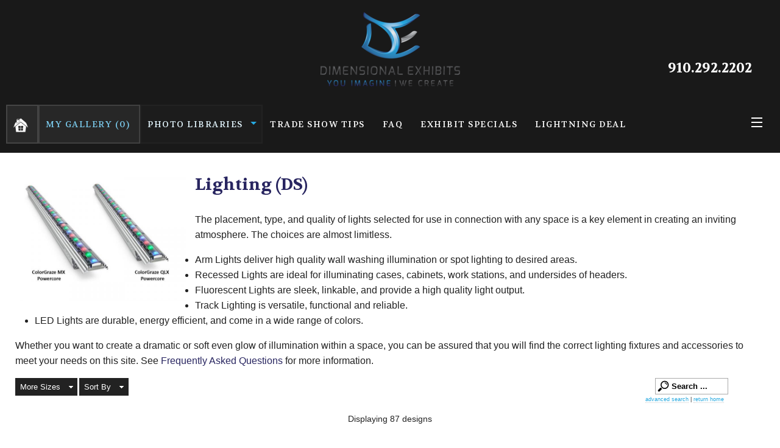

--- FILE ---
content_type: text/html; charset=UTF-8
request_url: https://dimensionalexhibits.exhibit-design-search.com/gallery/default/lighting-ds/58/
body_size: 13069
content:
<!doctype html>
<html class="no-js" lang="en">
  <head>
    <meta charset="utf-8" />
    <meta name="viewport" content="width=device-width, initial-scale=1.0" />
    <meta name="format-detection" content="telephone=no">

    <title>Exhibit Design Search - Dimensional Exhibits | You Imagine | We Create</title>
        <link rel="stylesheet" href="/css/app.css" />

    <script type="text/javascript" src="/bower_components/jquery/dist/jquery.min.js"></script>
    <script type="text/javascript" src="/bower_components/modernizr/modernizr.js"></script>


    <link rel="stylesheet" href="/ds-includes/jquery-ui-1.7.2.custom.css?v=aaa" />
    <link rel="Stylesheet" href="/ds-css.php?v=aaa" />
    <link rel="stylesheet" href="/style.css?v=aaa" />
    <script type="text/javascript" src="/ds-javascript.php?v=aaa"></script>
    <meta name="keywords" content="Trade Show Display Manufacturer, Trade Show Exhibit Manufacturer" />
    <meta name="description" content="Exhibit Design Search featuring 10' x 10' exhibits, portable displays and modular exhibits." />

    <script type="text/javascript">
    var dsGalTitle = "";
    var dsGalId = "";

      $j(function(){

        $j(".ds-top12-button").click(function(e) {
            tb_show("Top 20", "/top-twelve/?height=600&width=900", "", "runTopTwelve('/')");            
            e.preventDefault();
        });


      });
    </script>

  
<script type="text/javascript">

  (function(i,s,o,g,r,a,m){i['GoogleAnalyticsObject']=r;i[r]=i[r]||function(){
  (i[r].q=i[r].q||[]).push(arguments)},i[r].l=1*new Date();a=s.createElement(o),
  m=s.getElementsByTagName(o)[0];a.async=1;a.src=g;m.parentNode.insertBefore(a,m)
  })(window,document,"script","//www.google-analytics.com/analytics.js","eds_ga");

  eds_ga("create", "UA-34749513-1", "auto", {"name": "eds"});
  eds_ga("eds.send", "pageview")

</script>
    <script type="text/javascript" src="/eds.js"></script>
  </head>



<body class="eds">


<div class="off-canvas-wrap" data-offcanvas>
  <div class="inner-wrap">

<div id="page">


<div id="header" class="contain-to-grid">
<div style="position: relative;" class="row">

  <div id="phone"><a href="tel:+19102922202">910.292.2202</a></div>



<div class="show-for-medium-up">
<a href="http://www.dimensionalexhibits.com" rel="nofollow" id="logo"><img src="/images/de-logo.png" alt="Dimensional Exhibits | You Imagine | We Create" width="229" height="122" /></a>

</div>
</div>
</div>


    <div id="thenavs" class="sticky  contain-to-grid">

  <div id="topbar-small"><nav class="tab-bar ">
    <section class="left-small">
      <a class="left-off-canvas-toggle menu-icon" href="#"><span></span></a>
    </section>
    <section class="middle tab-bar-section">
      
      <div id="small-logo"><a href="http://www.dimensionalexhibits.com" rel="nofollow"><img src="/images/de-logo-small.png" alt="Dimensional Exhibits | You Imagine | We Create" width="159" height="50" /></a></div>

    </section>
        <section id="rightOffCanvas" class="right-small">
      <a class="right-off-canvas-toggle menu-icon" href="#"><span></span></a>
    </section>
      </nav></div>

      <nav class="top-bar show-for-medium-up" data-topbar role="navigation">


        <section class="top-bar-section">


          <ul class="left">

            <li class="menu-5"><a class="left-off-canvas-toggle menu-icon show-for-medium-only" href="#"><span></span></a></li>

              <li id="menu-home" class="menu-6"><a href="/"><img src="/images/home-white.png" width="24" height="24" alt="Home" /></a></li>

                          <li class="menu-7"><a class="ds-mygal-empty-button ds-mygal-button yellow" href="/my-gallery/">My Gallery <span class="ds-mygal-count">(0)</span></a></li>
            
            <li class="menu-8 has-dropdown">
              <a href="#"">Photo Libraries</a>
              <ul class="dropdown">                
               <li><a href="/custom-exhibits-gallery/">Custom Exhibits Gallery</a></li>
               <li><a href="/retail-displays-gallery/">Retail Displays Gallery</a></li>
               <li><a href="/rental-photo-gallery/">Rental Photo Gallery</a></li>
               <li><a href="/past-five-days/">Past Five Days (P5D)</a></li>
              </ul>
            </li>
            <li class="menu-9"><a href="/trade-show-tips/">Trade Show Tips</a></li>
            <li class="menu-10"><a href="/frequently-asked-questions/">FAQ</a></li>
            <li class="menu-11"><a href="/display-specials/">Exhibit Specials</a></li>
            <li class="menu-12"><a href="/lightning-deal/">Lightning Deal</a></li>

          </ul>

          <ul class="right">
            <li class="menu-14"><a class="right-off-canvas-toggle menu-icon yellow" href="#"><span></span></a></li>

          </ul>

        </section>

      </nav>
    </div>
    
    <aside class="left-off-canvas-menu">  

      <ul id="menu-mobile-menu" class="off-canvas-list">
  
        <li>
          <a href="http://www.dimensionalexhibits.com/" rel="nofollow">Home</a>
        </li>
            <li><a href="http://www.dimensionalexhibits.com/contact.html" rel="nofollow">Contact Us</a></li>
        
      </ul>

    </aside>

    <aside class="right-off-canvas-menu">  
        
        <ul class="off-canvas-list">
        <li><label>Exhibit Design Search</label></li>
        <li><a href="/">Exhibit Design Search Home</a></li>
          <li id="ds-sb-mygal"><a class="ds-mygal-empty-button ds-mygal-button" title="Your saved gallery of exhibit designs." href="/my-gallery/"><span class="icon"></span>My Gallery <span class="ds-mygal-count">(0)</span></a></li>
          <li class="has-submenu"><a href="#">Photos</a>
            <ul class="right-submenu">
             <li class="back"><a href="#">Back</a></li>
             <li><a href="/past-five-days/">Past Five Days (P5D)</a></li>
             <li><a href="/custom-exhibits-gallery/">Custom Exhibits Gallery</a></li>
             <li><a href="/rental-photo-gallery/">Rental Photo Gallery</a></li>
             <li><a href="/retail-displays-gallery/">Retail Displays Gallery</a></li>
            </ul>
          </li> 
            <li><a href="/trade-show-tips/"><span class="icon"></span>Trade Show Tips</a></li>          <li><a href="/frequently-asked-questions/"><span class="icon"></span>FAQ</a></li>          <li><a href="/request-a-design/">Request A Design</a></li>          <li><a href="/display-specials/"><span class="icon"></span>Exhibit Specials</a></li>          <li><a href="/lightning-deal/"><span class="icon"></span>Lightning Deal</a></li>
          <li class="has-submenu"><a href="#">more ...</a>
            <ul class="right-submenu">
             <li class="back"><a href="#">Back</a></li>
             <li><a href="#" class="ds-advancedsearch-button">Advanced Search</a></li>
             <li><a href="/fabric-swatches/">Fabric Color Swatches</a></li>
             <li><a href="#" class="ds-leadtime-link">Lead Time</a></li>
             <li><a href="#" class="ds-weight-link">Exhibit Weight</a></li>
             <li><a href="#" class="ds-electrical-link">Electrical/Cord Management</a></li>
            </ul>
          </li> 
  <li><label>Lighting (DS)</label></li>
<li><a href="/gallery/default/lighting-ds/58/booth-size-accessories-62/">Accessories</a></li>
<li><a href="/gallery/default/lighting-ds/58/booth-size-arm-lights-64/">Arm Lights </a></li>
<li><a href="/gallery/default/lighting-ds/58/booth-size-electrical-supplies-65/">Electrical Supplies</a></li>
<li><a href="/gallery/default/lighting-ds/58/booth-size-fluorescent-lights-66/">Fluorescent Lights</a></li>
<li><a href="/gallery/default/lighting-ds/58/booth-size-led-products-67/">LED Products</a></li>
<li><a href="/gallery/default/lighting-ds/58/booth-size-track-lighting-69/">Track Lighting </a></li>

<li><label>Modern Island & Inline Exhibits</label></li>
<li><a href="/gallery/default/island-exhibit-designs/55/" title="View <strong>Contemporary Island </strong>Exhibits"><strong>Contemporary Island </strong>Exhibits</a></li>
<li><a href="/gallery/default/rental-island-displays/43/" title="View <b>RENTAL Island </b>Exhibits"><b>RENTAL Island </b>Exhibits</a></li>
<li><a href="/gallery/default/ecosmart-sustainable-islands/76/" title="View <strong>ecoSmart Sustainable</strong> Islands"><strong>ecoSmart Sustainable</strong> Islands</a></li>
<li><a href="/gallery/default/led-lightbox-designs/60/" title="View <strong>LED Lightbox</strong> Exhibits"><strong>LED Lightbox</strong> Exhibits</a></li>
<li><a href="/gallery/default/modern-inline-exhibits/5/" title="View <strong>Modern Inline</strong> Exhibits"><strong>Modern Inline</strong> Exhibits</a></li>
<li><a href="/gallery/default/rental-inline-displays/12/" title="View <strong>RENTAL Inline </strong> Displays"><strong>RENTAL Inline </strong> Displays</a></li>
<li><a href="/gallery/default/ecosmart-sustainable-inlines/45/" title="View <strong>ecoSmart Sustainable</strong> Inlines"><strong>ecoSmart Sustainable</strong> Inlines</a></li>
<li><a href="/gallery/default/lightboxes-and-banner-stands/7/" title="View <strong>Lightboxes & Banner Stands</strong>"><strong>Lightboxes & Banner Stands</strong></a></li>

<li><label>Portable Displays & Table Tops</label></li>
<li><a href="/gallery/default/10-ft-portable-displays/27/" title="View <strong>10 x 10 Portable Modular </strong>"><strong>10 x 10 Portable Modular </strong></a></li>
<li><a href="/gallery/default/20-ft-and-30-ft-portable-displays/49/" title="View <strong>Larger Portables</strong>"><strong>Larger Portables</strong></a></li>
<li><a href="/gallery/default/budget-portables/3/" title="View <strong>Affordable </strong> Portables"><strong>Affordable </strong> Portables</a></li>
<li><a href="/gallery/default/table-top-displays/25/" title="View <strong>Table Top</strong> Displays"><strong>Table Top</strong> Displays</a></li>

<li><label>Counters, Pedestals & Kiosks</label></li>
<li><a href="/gallery/default/custom-counters/91/" title="View <strong>Custom Counters</strong>"><strong>Custom Counters</strong></a></li>
<li><a href="/gallery/default/counters-and-pedestals/9/" title="View <strong>Modular & Portable</strong> Counters"><strong>Modular & Portable</strong> Counters</a></li>
<li><a href="/gallery/default/ecosmart-sustainable-accessories/46/" title="View <strong>ecoSmart</strong> Counters & Kiosks"><strong>ecoSmart</strong> Counters & Kiosks</a></li>
<li><a href="/gallery/default/rental-accessories/11/" title="View <strong>RENTAL</strong> Counters & Accessories"><strong>RENTAL</strong> Counters & Accessories</a></li>

<li><label>Charging Solutions, iPad Stands, Monitor Stands, & Hanging Signs</label></li>
<li><a href="/gallery/default/incharg-charging-solutions/75/" title="View <b>Charging Tables</b> & Counters"><b>Charging Tables</b> & Counters</a></li>
<li><a href="/gallery/default/ipad-and-surface-stands/62/" title="View <b>iPad & Surface Stands</b>"><b>iPad & Surface Stands</b></a></li>
<li><a href="/gallery/default/monitor-stands-and-kiosks/15/" title="View <b>Monitor Stands</b> & Kiosks"><b>Monitor Stands</b> & Kiosks</a></li>
<li><a href="/gallery/default/aero-overhead-hanging-signs/90/" title="View <b>Overhead Hanging Signs</b>"><b>Overhead Hanging Signs</b></a></li>

<li><label>Games, Pops-Ups, Banner Stands, & Table Throws</label></li>
<li><a href="/gallery/default/games-activations-and-lead-capture-cp/89/" title="View <b>Lead Capture, Games</b>, & Activations (CP)"><b>Lead Capture, Games</b>, & Activations (CP)</a></li>
<li><a href="/gallery/default/interactive-kiosks-ps/92/" title="View <b>Touchscreens, Kiosks</b>, & LED Tiles (PS)"><b>Touchscreens, Kiosks</b>, & LED Tiles (PS)</a></li>
<li><a href="/gallery/default/fabric-pop-up-displays-ty/41/" title="View <b>Portable Pop-Up Displays</b> (TY)"><b>Portable Pop-Up Displays</b> (TY)</a></li>
<li><a href="/gallery/default/banner-standstable-throws-ty/36/" title="View <b>Banner Stands & Table Throws </b>(TY)"><b>Banner Stands & Table Throws </b>(TY)</a></li>

<li><label>Rental Furniture, Flooring, & Lighting</label></li>
<li><a href="/gallery/default/rental-furniture-1-ct/73/" title="View <b>Rental Furniture Gallery #1 (CT)</b>"><b>Rental Furniture Gallery #1 (CT)</b></a></li>
<li><a href="/gallery/default/rental-furniture-2-ct/74/" title="View <b>Rental Furniture Gallery #2 (CT)</b>"><b>Rental Furniture Gallery #2 (CT)</b></a></li>
<li><a href="/gallery/default/flooring--carpet-and-other-br/52/" title="View <b>Flooring Solutions Gallery</b> (BR)"><b>Flooring Solutions Gallery</b> (BR)</a></li>
<li><a href="/gallery/default/lighting-ds/58/" title="View <b>LED Lighting Solutions</b> & Accessories (DS)"><b>LED Lighting Solutions</b> & Accessories (DS)</a></li>

<li><label>Office & Retail Solutions</label></li>
<li><a href="/gallery/default/officeretail-lightboxes/80/" title="View Office/Retail Lightboxes">Office/Retail Lightboxes</a></li>
<li><a href="/gallery/default/office-medical-and-meeting-spaces/79/" title="View PlaceLyft Office/Medical">PlaceLyft Office/Medical</a></li>
<li><a href="/gallery/default/cases-and-crates/26/" title="View Cases and Crates">Cases and Crates</a></li>

      </ul>    </aside>


    <section class="main-section">

<div class="edsmain">
<div class="wrapper row">
  <div class="small-12 columns">


    <div id="eds-content">

    <div id="ds-page">
    <div id="ds-page-inner" class="ds-view-gallery">
        

    <div id="ds-content">
      
    <div id="ds-gal-header">

      <h1 id="ds-gal-header-58" class="ds-gal-header-title">Lighting (DS)</h1>
      <img id="ds-gal-header-image-58" class="ds-gal-header-image" src="/ds-images/Lighting/medium/ColorGraze-Mx-qlx-powercore.jpg" alt="lighting-ds" />
    
      <p>The placement, type, and quality of lights selected for use in connection with any space is a key element in creating an inviting atmosphere. The choices are almost limitless.</p>
<ul>
<li>Arm Lights deliver high quality wall washing illumination or spot lighting to desired areas.</li>
<li>Recessed Lights are ideal for illuminating cases, cabinets, work stations, and undersides of headers.</li>
<li>Fluorescent Lights are sleek, linkable, and provide a high quality light output. </li> 
<li>Track Lighting is versatile, functional and reliable. </li> 
<li>LED Lights are durable, energy efficient, and come in a wide range of colors.</li></ul>

<p>Whether you want to create a dramatic or soft even glow of illumination within a space, you can be assured that you will find the correct lighting fixtures and accessories to meet your needs on this site. See <a href="/frequently-asked-questions/#lighting-ds">Frequently Asked Questions </a>for more information. </p></div><div id="ds-main-control">
  <div id="ds-main-control-inner">

  
    <form method="get" name="ds-gallery-form-hidden" id="ds-gallery-form-hidden" action="/gallery">
      <input type="hidden" value="gallery" name="gallery" />
      <input type="hidden" value="58" name="vg" />
      <input type="hidden" value="d" name="gallery_source" />
      <input type="hidden" value="lighting-ds" name="vgname" />
      <input type="hidden" value="all" name="ds-size-dd" id="ds-size-dd-hidden" />
      <input type="hidden" value="booth-size" name="ds-sort-dd" id="ds-sort-dd-hidden" />
      <input type="hidden" value="1" name="seo" />
      <input type="hidden" value="0" name="showsearch" />
    </form>

    <div id="ds-buttons">


<div id="ds-quick-links">

<select name="ds-quick-links-size-drop-menu" id="ds-quick-links-size-drop-menu"><option boothSize="62" link="#" class="ds-size-link">Accessories</option><option boothSize="65" link="#" class="ds-size-link">Electrical Supplies</option><option boothSize="66" link="#" class="ds-size-link">Fluorescent Lights</option><option boothSize="69" link="#" class="ds-size-link">Track Lighting </option></select>  <select name="ds-quick-links-sort-drop-menu" id="ds-quick-links-sort-drop-menu">
    <option link="#" sortValue="booth-size" class="ds-sort-link">Display Size</option>
    <option link="#" sortValue="newest-designs" class="ds-sort-link">Newest Designs</option>
    <option link="#" sortValue="alpha" class="ds-sort-link">Alphabetical</option>
    <option link="#" sortValue="low-to-high" class="ds-sort-link">Lowest Price</option>
    <option link="#" sortValue="high-to-low" class="ds-sort-link">Highest Price</option>
  </select>



</div>

      <div id="ds-control-buttons">
        <form method="get" id="ds-quick-search-form" name="ds-quick-search-form" action="/">
          <input type="hidden" value="1" name="seo" />
          <input  type="hidden" value="all" name="ds-size-dd" />
          <input  type="hidden" value="all" name="ds-price-dd" />
                      <input type="hidden" name="gd[55]" value="55" />
          <input type="hidden" name="gd[60]" value="60" />
          <input type="hidden" name="gd[5]" value="5" />
          <input type="hidden" name="gd[7]" value="7" />
          <input type="hidden" name="gd[27]" value="27" />
          <input type="hidden" name="gd[49]" value="49" />
          <input type="hidden" name="gd[3]" value="3" />
          <input type="hidden" name="gd[25]" value="25" />
          <input type="hidden" name="gd[75]" value="75" />
          <input type="hidden" name="gd[62]" value="62" />
          <input type="hidden" name="gd[15]" value="15" />
          <input type="hidden" name="gd[90]" value="90" />
          <input type="hidden" name="gd[89]" value="89" />
          <input type="hidden" name="gd[92]" value="92" />
          <input type="hidden" name="gd[41]" value="41" />
          <input type="hidden" name="gd[36]" value="36" />
          <input type="hidden" name="gd[52]" value="52" />
          <input type="hidden" name="gd[58]" value="58" />
          <input type="hidden" name="gd[26]" value="26" />
          <input type="hidden" name="gd[43]" value="43" />
          <input type="hidden" name="gd[12]" value="12" />
          <input type="hidden" name="gd[11]" value="11" />
          <input type="hidden" name="gd[73]" value="73" />
          <input type="hidden" name="gd[74]" value="74" />
          <input type="hidden" name="gd[9]" value="9" />
          <input type="hidden" name="gd[46]" value="46" />
          <input type="hidden" name="gd[91]" value="91" />
          <input type="hidden" name="gd[76]" value="76" />
          <input type="hidden" name="gd[45]" value="45" />
          <input type="hidden" name="gd[80]" value="80" />
          <input type="hidden" name="gd[79]" value="79" />
          <input name="s" value="Search ..." id="ds-quick-search" class="ui-widget-content ui-corner-all" autocomplete="off"  />
          <div id="ds-quick-search-results" class="ui-widget-content"></div>
          <div id="ds-advanced-search"><a class="ds-advancedsearch-button" href="#">advanced search</a> | <a class="ds-small-link" href="/">return home</a></div>
        </form>
      </div>

    </div>
  <div class="ds-pager">
    <div class="ds-pager-controls">
    <span class="ds-pager-back">&nbsp;</span><span class="ds-pager-pages">Displaying 87 designs</span><span class="ds-pager-next">&nbsp;</span>    </div>
  </div>

        <div id="ds-results">
              

  <div class="small-12 columns black bgwhite"><h2>Arm Lights </h2><ul class="small-block-grid-2 medium-block-grid-3 large-block-grid-4">      <li>
        <div class="thumb">
                <a class="animate" data-lazyload-img="/ds-images/Lighting/thumb/led8822-led-arm-light.jpg" href="/gallery/details-7012/default/lighting-ds/58/booth-size-all/" title="8822 LED Wall Washing | Arm Light">
        </a>        <div class="thumbcopy">
        <h3>
        <a href="/gallery/details-7012/default/lighting-ds/58/booth-size-all/" title="8822 LED Wall Washing | Arm Light">8822 LED Wall Washing | Arm Light</a>        </h3>
        <h4>
        <a class="eds-price" href="/gallery/details-7012/default/lighting-ds/58/booth-size-all/"> $178</a><a href="/my-gallery/add/default/8822-led-wall-washing--arm-light/7012/?redirect=/gallery/default/lighting-ds/58/booth-size-all/" class="eds-mygal ds-mygal-link">+My Gallery</a>        </h4>
        </div>
        </div>
      </li>
            <li>
        <div class="thumb">
                <a class="animate" data-lazyload-img="/ds-images/Lighting/thumb/skandalight-arm-light-LVPERF2500SV.jpg" href="/gallery/details-3455/default/lighting-ds/58/booth-size-all/" title="LV-PERF | Spot Light">
        </a>        <div class="thumbcopy">
        <h3>
        <a href="/gallery/details-3455/default/lighting-ds/58/booth-size-all/" title="LV-PERF | Spot Light">LV-PERF | Spot Light</a>        </h3>
        <h4>
        <a class="eds-price" href="/gallery/details-3455/default/lighting-ds/58/booth-size-all/"> $165</a><a href="/my-gallery/add/default/lv-perf--spot-light/3455/?redirect=/gallery/default/lighting-ds/58/booth-size-all/" class="eds-mygal ds-mygal-link">+My Gallery</a>        </h4>
        </div>
        </div>
      </li>
            <li>
        <div class="thumb">
                <a class="animate" data-lazyload-img="/ds-images/Lighting/thumb/skandalight-arm-light-gz-2004.jpg" href="/gallery/details-3449/default/lighting-ds/58/booth-size-all/" title="2004 GZ | Spot Light">
        </a>        <div class="thumbcopy">
        <h3>
        <a href="/gallery/details-3449/default/lighting-ds/58/booth-size-all/" title="2004 GZ | Spot Light">2004 GZ | Spot Light</a>        </h3>
        <h4>
        <a class="eds-price" href="/gallery/details-3449/default/lighting-ds/58/booth-size-all/"> $120</a><a href="/my-gallery/add/default/2004-gz--spot-light/3449/?redirect=/gallery/default/lighting-ds/58/booth-size-all/" class="eds-mygal ds-mygal-link">+My Gallery</a>        </h4>
        </div>
        </div>
      </li>
            <li>
        <div class="thumb">
                <a class="animate" data-lazyload-img="/ds-images/Lighting/thumb/skandalight-arm-light-lv99003.jpg" href="/gallery/details-3454/default/lighting-ds/58/booth-size-all/" title="LV99003 &  LV99004 | Linear Halogen">
        </a>        <div class="thumbcopy">
        <h3>
        <a href="/gallery/details-3454/default/lighting-ds/58/booth-size-all/" title="LV99003 &  LV99004 | Linear Halogen">LV99003 &  LV99004 | Linear Halogen</a>        </h3>
        <h4>
        <a class="eds-price" href="/gallery/details-3454/default/lighting-ds/58/booth-size-all/"> $160</a><a href="/my-gallery/add/default/lv99003-and--lv99004--linear-halogen/3454/?redirect=/gallery/default/lighting-ds/58/booth-size-all/" class="eds-mygal ds-mygal-link">+My Gallery</a>        </h4>
        </div>
        </div>
      </li>
            <li>
        <div class="thumb">
                <a class="animate" data-lazyload-img="/ds-images/Lighting/thumb/SK-Telescope_Arm_Light.jpg" href="/gallery/details-3409/default/lighting-ds/58/booth-size-all/" title="SK-Telescope | Arm Light">
        </a>        <div class="thumbcopy">
        <h3>
        <a href="/gallery/details-3409/default/lighting-ds/58/booth-size-all/" title="SK-Telescope | Arm Light">SK-Telescope | Arm Light</a>        </h3>
        <h4>
        <a class="eds-price" href="/gallery/details-3409/default/lighting-ds/58/booth-size-all/"> $112</a><a href="/my-gallery/add/default/sk-telescope--arm-light/3409/?redirect=/gallery/default/lighting-ds/58/booth-size-all/" class="eds-mygal ds-mygal-link">+My Gallery</a>        </h4>
        </div>
        </div>
      </li>
            <li>
        <div class="thumb">
                <a class="animate" data-lazyload-img="/ds-images/Lighting/thumb/skandalight-skwave-arm-light.jpg" href="/gallery/details-3410/default/lighting-ds/58/booth-size-all/" title="SK-Wave | Arm Light">
        </a>        <div class="thumbcopy">
        <h3>
        <a href="/gallery/details-3410/default/lighting-ds/58/booth-size-all/" title="SK-Wave | Arm Light">SK-Wave | Arm Light</a>        </h3>
        <h4>
        <a class="eds-price" href="/gallery/details-3410/default/lighting-ds/58/booth-size-all/"> $116</a><a href="/my-gallery/add/default/sk-wave--arm-light/3410/?redirect=/gallery/default/lighting-ds/58/booth-size-all/" class="eds-mygal ds-mygal-link">+My Gallery</a>        </h4>
        </div>
        </div>
      </li>
            <li>
        <div class="thumb">
                <a class="animate" data-lazyload-img="/ds-images/Lighting/thumb/clips-clamps-arm-light-clips.jpg" href="/gallery/details-3485/default/lighting-ds/58/booth-size-all/" title="Clips">
        </a>        <div class="thumbcopy">
        <h3>
        <a href="/gallery/details-3485/default/lighting-ds/58/booth-size-all/" title="Clips">Clips</a>        </h3>
        <h4>
        <a class="eds-price" href="/gallery/details-3485/default/lighting-ds/58/booth-size-all/">See Price Table</a><a href="/my-gallery/add/default/clips/3485/?redirect=/gallery/default/lighting-ds/58/booth-size-all/" class="eds-mygal ds-mygal-link">+My Gallery</a>        </h4>
        </div>
        </div>
      </li>
            <li>
        <div class="thumb">
                <a class="animate" data-lazyload-img="/ds-images/Lighting/thumb/skandalight-replacement-cordset.jpg" href="/gallery/details-3513/default/lighting-ds/58/booth-size-all/" title="SK Cord Sets">
        </a>        <div class="thumbcopy">
        <h3>
        <a href="/gallery/details-3513/default/lighting-ds/58/booth-size-all/" title="SK Cord Sets">SK Cord Sets</a>        </h3>
        <h4>
        <a class="eds-price" href="/gallery/details-3513/default/lighting-ds/58/booth-size-all/"> $11</a><a href="/my-gallery/add/default/sk-cord-sets/3513/?redirect=/gallery/default/lighting-ds/58/booth-size-all/" class="eds-mygal ds-mygal-link">+My Gallery</a>        </h4>
        </div>
        </div>
      </li>
      </ul></div><div class="small-12 columns black bgtwo"><h2>Electrical Supplies</h2><ul class="small-block-grid-2 medium-block-grid-3 large-block-grid-4">      <li>
        <div class="thumb">
                <a class="animate" data-lazyload-img="/ds-images/Lighting/thumb/Mini Power Grommet.jpg" href="/gallery/details-6994/default/lighting-ds/58/booth-size-all/" title="Mini Power Grommet">
        </a>        <div class="thumbcopy">
        <h3>
        <a href="/gallery/details-6994/default/lighting-ds/58/booth-size-all/" title="Mini Power Grommet">Mini Power Grommet</a>        </h3>
        <h4>
        <a class="eds-price" href="/gallery/details-6994/default/lighting-ds/58/booth-size-all/"> $44</a><a href="/my-gallery/add/default/mini-power-grommet/6994/?redirect=/gallery/default/lighting-ds/58/booth-size-all/" class="eds-mygal ds-mygal-link">+My Gallery</a>        </h4>
        </div>
        </div>
      </li>
            <li>
        <div class="thumb">
                <a class="animate" data-lazyload-img="/ds-images/Lighting/thumb/14-3-flat-extension-cord-with-mini-end-3.jpg" href="/gallery/details-6748/default/lighting-ds/58/booth-size-all/" title="14/3 Flat Extension Cord | With Mini End">
        </a>        <div class="thumbcopy">
        <h3>
        <a href="/gallery/details-6748/default/lighting-ds/58/booth-size-all/" title="14/3 Flat Extension Cord | With Mini End">14/3 Flat Extension Cord | With Mini End</a>        </h3>
        <h4>
        <a class="eds-price" href="/gallery/details-6748/default/lighting-ds/58/booth-size-all/">See Price List</a><a href="/my-gallery/add/default/143-flat-extension-cord--with-mini-end/6748/?redirect=/gallery/default/lighting-ds/58/booth-size-all/" class="eds-mygal ds-mygal-link">+My Gallery</a>        </h4>
        </div>
        </div>
      </li>
            <li>
        <div class="thumb">
                <a class="animate" data-lazyload-img="/ds-images/Lighting/thumb/PAR30_Halogen_lamp.jpg" href="/gallery/details-5032/default/lighting-ds/58/booth-size-all/" title="PAR 30 Halogen Replacement Bulb">
        </a>        <div class="thumbcopy">
        <h3>
        <a href="/gallery/details-5032/default/lighting-ds/58/booth-size-all/" title="PAR 30 Halogen Replacement Bulb">PAR 30 Halogen Replacement Bulb</a>        </h3>
        <h4>
        <a class="eds-price" href="/gallery/details-5032/default/lighting-ds/58/booth-size-all/">Request Price</a><a href="/my-gallery/add/default/par-30-halogen-replacement-bulb/5032/?redirect=/gallery/default/lighting-ds/58/booth-size-all/" class="eds-mygal ds-mygal-link">+My Gallery</a>        </h4>
        </div>
        </div>
      </li>
            <li>
        <div class="thumb">
                <a class="animate" data-lazyload-img="/ds-images/Lighting/thumb/halogen-50-watt-mr16-lamp.jpg" href="/gallery/details-5030/default/lighting-ds/58/booth-size-all/" title="50 Watt MR 16 Halogen Lamp">
        </a>        <div class="thumbcopy">
        <h3>
        <a href="/gallery/details-5030/default/lighting-ds/58/booth-size-all/" title="50 Watt MR 16 Halogen Lamp">50 Watt MR 16 Halogen Lamp</a>        </h3>
        <h4>
        <a class="eds-price" href="/gallery/details-5030/default/lighting-ds/58/booth-size-all/">Request Price</a><a href="/my-gallery/add/default/50-watt-mr-16-halogen-lamp/5030/?redirect=/gallery/default/lighting-ds/58/booth-size-all/" class="eds-mygal ds-mygal-link">+My Gallery</a>        </h4>
        </div>
        </div>
      </li>
            <li>
        <div class="thumb">
                <a class="animate" data-lazyload-img="/ds-images/Lighting/thumb/replacement-lamps-all-styles2.jpg" href="/gallery/details-3484/default/lighting-ds/58/booth-size-all/" title="Replacement Bulbs">
        </a>        <div class="thumbcopy">
        <h3>
        <a href="/gallery/details-3484/default/lighting-ds/58/booth-size-all/" title="Replacement Bulbs">Replacement Bulbs</a>        </h3>
        <h4>
        <a class="eds-price" href="/gallery/details-3484/default/lighting-ds/58/booth-size-all/">Request Price</a><a href="/my-gallery/add/default/replacement-bulbs/3484/?redirect=/gallery/default/lighting-ds/58/booth-size-all/" class="eds-mygal ds-mygal-link">+My Gallery</a>        </h4>
        </div>
        </div>
      </li>
            <li>
        <div class="thumb">
                <a class="animate" data-lazyload-img="/ds-images/Lighting/thumb/5SPDXSQUIDY-2T new.jpg" href="/gallery/details-3477/default/lighting-ds/58/booth-size-all/" title="Powersquid&trade;">
        </a>        <div class="thumbcopy">
        <h3>
        <a href="/gallery/details-3477/default/lighting-ds/58/booth-size-all/" title="Powersquid&trade;">Powersquid&trade;</a>        </h3>
        <h4>
        <a class="eds-price" href="/gallery/details-3477/default/lighting-ds/58/booth-size-all/"> $48</a><a href="/my-gallery/add/default/powersquidandtrade/3477/?redirect=/gallery/default/lighting-ds/58/booth-size-all/" class="eds-mygal ds-mygal-link">+My Gallery</a>        </h4>
        </div>
        </div>
      </li>
            <li>
        <div class="thumb">
                <a class="animate" data-lazyload-img="/ds-images/Lighting/thumb/12v-transformer---web.jpg" href="/gallery/details-3446/default/lighting-ds/58/booth-size-all/" title="PWTWA60BL - Transformer">
        </a>        <div class="thumbcopy">
        <h3>
        <a href="/gallery/details-3446/default/lighting-ds/58/booth-size-all/" title="PWTWA60BL - Transformer">PWTWA60BL - Transformer</a>        </h3>
        <h4>
        <a class="eds-price" href="/gallery/details-3446/default/lighting-ds/58/booth-size-all/"> $68</a><a href="/my-gallery/add/default/pwtwa60bl---transformer/3446/?redirect=/gallery/default/lighting-ds/58/booth-size-all/" class="eds-mygal ds-mygal-link">+My Gallery</a>        </h4>
        </div>
        </div>
      </li>
            <li>
        <div class="thumb">
                <a class="animate" data-lazyload-img="/ds-images/Lighting/thumb/cordset-12ft-14.3-sjt.jpg" href="/gallery/details-3445/default/lighting-ds/58/booth-size-all/" title="Cord Sets">
        </a>        <div class="thumbcopy">
        <h3>
        <a href="/gallery/details-3445/default/lighting-ds/58/booth-size-all/" title="Cord Sets">Cord Sets</a>        </h3>
        <h4>
        <a class="eds-price" href="/gallery/details-3445/default/lighting-ds/58/booth-size-all/"> $14</a><a href="/my-gallery/add/default/cord-sets/3445/?redirect=/gallery/default/lighting-ds/58/booth-size-all/" class="eds-mygal ds-mygal-link">+My Gallery</a>        </h4>
        </div>
        </div>
      </li>
            <li>
        <div class="thumb">
                <a class="animate" data-lazyload-img="/ds-images/Lighting/thumb/LEDDRIVERCONV10W.jpg" href="/gallery/details-6749/default/lighting-ds/58/booth-size-all/" title="LED Driver Converter">
        </a>        <div class="thumbcopy">
        <h3>
        <a href="/gallery/details-6749/default/lighting-ds/58/booth-size-all/" title="LED Driver Converter">LED Driver Converter</a>        </h3>
        <h4>
        <a class="eds-price" href="/gallery/details-6749/default/lighting-ds/58/booth-size-all/"> $33</a><a href="/my-gallery/add/default/led-driver-converter/6749/?redirect=/gallery/default/lighting-ds/58/booth-size-all/" class="eds-mygal ds-mygal-link">+My Gallery</a>        </h4>
        </div>
        </div>
      </li>
            <li>
        <div class="thumb">
                <a class="animate" data-lazyload-img="/ds-images/Lighting/thumb/cord-liberators.jpg" href="/gallery/details-3444/default/lighting-ds/58/booth-size-all/" title="Cord Liberators">
        </a>        <div class="thumbcopy">
        <h3>
        <a href="/gallery/details-3444/default/lighting-ds/58/booth-size-all/" title="Cord Liberators">Cord Liberators</a>        </h3>
        <h4>
        <a class="eds-price" href="/gallery/details-3444/default/lighting-ds/58/booth-size-all/"> $8.00</a><a href="/my-gallery/add/default/cord-liberators/3444/?redirect=/gallery/default/lighting-ds/58/booth-size-all/" class="eds-mygal ds-mygal-link">+My Gallery</a>        </h4>
        </div>
        </div>
      </li>
            <li>
        <div class="thumb">
                <a class="animate" data-lazyload-img="/ds-images/Lighting/thumb/6-outlet-strip-tradeshow-supplies.jpg" href="/gallery/details-3443/default/lighting-ds/58/booth-size-all/" title="Multi Outlet Strip">
        </a>        <div class="thumbcopy">
        <h3>
        <a href="/gallery/details-3443/default/lighting-ds/58/booth-size-all/" title="Multi Outlet Strip">Multi Outlet Strip</a>        </h3>
        <h4>
        <a class="eds-price" href="/gallery/details-3443/default/lighting-ds/58/booth-size-all/"> $56</a><a href="/my-gallery/add/default/multi-outlet-strip/3443/?redirect=/gallery/default/lighting-ds/58/booth-size-all/" class="eds-mygal ds-mygal-link">+My Gallery</a>        </h4>
        </div>
        </div>
      </li>
      </ul></div><div class="small-12 columns black bgwhite"><h2>Fluorescent Lights</h2><ul class="small-block-grid-2 medium-block-grid-3 large-block-grid-4">      <li>
        <div class="thumb">
                <a class="animate" data-lazyload-img="/ds-images/Lighting/thumb/fluor-slim-line-t4-w.jpg" href="/gallery/details-6737/default/lighting-ds/58/booth-size-all/" title="Fluorescent Slim Line">
        </a>        <div class="thumbcopy">
        <h3>
        <a href="/gallery/details-6737/default/lighting-ds/58/booth-size-all/" title="Fluorescent Slim Line">Fluorescent Slim Line</a>        </h3>
        <h4>
        <a class="eds-price" href="/gallery/details-6737/default/lighting-ds/58/booth-size-all/">See Price Table</a><a href="/my-gallery/add/default/fluorescent-slim-line/6737/?redirect=/gallery/default/lighting-ds/58/booth-size-all/" class="eds-mygal ds-mygal-link">+My Gallery</a>        </h4>
        </div>
        </div>
      </li>
            <li>
        <div class="thumb">
                <a class="animate" data-lazyload-img="/ds-images/Lighting/thumb/T 4 and T5 Link Cables.jpg" href="/gallery/details-5133/default/lighting-ds/58/booth-size-all/" title="Link Cables for Fluorescent Slim Line">
        </a>        <div class="thumbcopy">
        <h3>
        <a href="/gallery/details-5133/default/lighting-ds/58/booth-size-all/" title="Link Cables for Fluorescent Slim Line">Link Cables for Fluorescent Slim Line</a>        </h3>
        <h4>
        <a class="eds-price" href="/gallery/details-5133/default/lighting-ds/58/booth-size-all/">See Price Table</a><a href="/my-gallery/add/default/link-cables-for-fluorescent-slim-line/5133/?redirect=/gallery/default/lighting-ds/58/booth-size-all/" class="eds-mygal ds-mygal-link">+My Gallery</a>        </h4>
        </div>
        </div>
      </li>
            <li>
        <div class="thumb">
                <a class="animate" data-lazyload-img="/ds-images/Lighting/thumb/T4 and T5 Powercords.jpg" href="/gallery/details-5134/default/lighting-ds/58/booth-size-all/" title="Power Cords for Fluorescent Slim Line">
        </a>        <div class="thumbcopy">
        <h3>
        <a href="/gallery/details-5134/default/lighting-ds/58/booth-size-all/" title="Power Cords for Fluorescent Slim Line">Power Cords for Fluorescent Slim Line</a>        </h3>
        <h4>
        <a class="eds-price" href="/gallery/details-5134/default/lighting-ds/58/booth-size-all/">See Price Table</a><a href="/my-gallery/add/default/power-cords-for-fluorescent-slim-line/5134/?redirect=/gallery/default/lighting-ds/58/booth-size-all/" class="eds-mygal ds-mygal-link">+My Gallery</a>        </h4>
        </div>
        </div>
      </li>
            <li>
        <div class="thumb">
                <a class="animate" data-lazyload-img="/ds-images/Lighting/thumb/T4 and T5 Modular Connector2.jpg" href="/gallery/details-3438/default/lighting-ds/58/booth-size-all/" title="Modular Connector for Fluorescent Slim Line">
        </a>        <div class="thumbcopy">
        <h3>
        <a href="/gallery/details-3438/default/lighting-ds/58/booth-size-all/" title="Modular Connector for Fluorescent Slim Line">Modular Connector for Fluorescent Slim Line</a>        </h3>
        <h4>
        <a class="eds-price" href="/gallery/details-3438/default/lighting-ds/58/booth-size-all/"> $3.00</a><a href="/my-gallery/add/default/modular-connector-for-fluorescent-slim-line/3438/?redirect=/gallery/default/lighting-ds/58/booth-size-all/" class="eds-mygal ds-mygal-link">+My Gallery</a>        </h4>
        </div>
        </div>
      </li>
      </ul></div><div class="small-12 columns black bgtwo"><h2>LED Products</h2><ul class="small-block-grid-2 medium-block-grid-3 large-block-grid-4">      <li>
        <div class="thumb">
                <a class="animate" data-lazyload-img="/ds-images/Lighting/thumb/led8822-led-arm-light.jpg" href="/gallery/details-3728/default/lighting-ds/58/booth-size-all/" title="8822 LED Wall Washing | Arm Light">
        </a>        <div class="thumbcopy">
        <h3>
        <a href="/gallery/details-3728/default/lighting-ds/58/booth-size-all/" title="8822 LED Wall Washing | Arm Light">8822 LED Wall Washing | Arm Light</a>        </h3>
        <h4>
        <a class="eds-price" href="/gallery/details-3728/default/lighting-ds/58/booth-size-all/"> $178</a><a href="/my-gallery/add/default/8822-led-wall-washing--arm-light/3728/?redirect=/gallery/default/lighting-ds/58/booth-size-all/" class="eds-mygal ds-mygal-link">+My Gallery</a>        </h4>
        </div>
        </div>
      </li>
            <li>
        <div class="thumb">
                <a class="animate" data-lazyload-img="/ds-images/Lighting/thumb/led-modular-strip-3up.jpg" href="/gallery/details-5085/default/lighting-ds/58/booth-size-all/" title="LED Modular Strip - 8.75"">
        </a>        <div class="thumbcopy">
        <h3>
        <a href="/gallery/details-5085/default/lighting-ds/58/booth-size-all/" title="LED Modular Strip - 8.75"">LED Modular Strip - 8.75"</a>        </h3>
        <h4>
        <a class="eds-price" href="/gallery/details-5085/default/lighting-ds/58/booth-size-all/"> $49</a><a href="/my-gallery/add/default/led-modular-strip---875/5085/?redirect=/gallery/default/lighting-ds/58/booth-size-all/" class="eds-mygal ds-mygal-link">+My Gallery</a>        </h4>
        </div>
        </div>
      </li>
            <li>
        <div class="thumb">
                <a class="animate" data-lazyload-img="/ds-images/Lighting/thumb/led-modular-strip-5up.jpg" href="/gallery/details-5086/default/lighting-ds/58/booth-size-all/" title="LED Modular Strip - 14.125">
        </a>        <div class="thumbcopy">
        <h3>
        <a href="/gallery/details-5086/default/lighting-ds/58/booth-size-all/" title="LED Modular Strip - 14.125">LED Modular Strip - 14.125</a>        </h3>
        <h4>
        <a class="eds-price" href="/gallery/details-5086/default/lighting-ds/58/booth-size-all/"> $67</a><a href="/my-gallery/add/default/led-modular-strip---14125/5086/?redirect=/gallery/default/lighting-ds/58/booth-size-all/" class="eds-mygal ds-mygal-link">+My Gallery</a>        </h4>
        </div>
        </div>
      </li>
            <li>
        <div class="thumb">
                <a class="animate" data-lazyload-img="/ds-images/Lighting/thumb/rgb-modular-strip-3Up-5Up.jpg" href="/gallery/details-5930/default/lighting-ds/58/booth-size-all/" title="LED RGB Modular Strip - 8.74">
        </a>        <div class="thumbcopy">
        <h3>
        <a href="/gallery/details-5930/default/lighting-ds/58/booth-size-all/" title="LED RGB Modular Strip - 8.74">LED RGB Modular Strip - 8.74</a>        </h3>
        <h4>
        <a class="eds-price" href="/gallery/details-5930/default/lighting-ds/58/booth-size-all/"> $55</a><a href="/my-gallery/add/default/led-rgb-modular-strip---874/5930/?redirect=/gallery/default/lighting-ds/58/booth-size-all/" class="eds-mygal ds-mygal-link">+My Gallery</a>        </h4>
        </div>
        </div>
      </li>
            <li>
        <div class="thumb">
                <a class="animate" data-lazyload-img="/ds-images/Lighting/thumb/rgb-modular-strip-3Up-5Up.jpg" href="/gallery/details-5932/default/lighting-ds/58/booth-size-all/" title="LED RGB Modular Strip - 14.10">
        </a>        <div class="thumbcopy">
        <h3>
        <a href="/gallery/details-5932/default/lighting-ds/58/booth-size-all/" title="LED RGB Modular Strip - 14.10">LED RGB Modular Strip - 14.10</a>        </h3>
        <h4>
        <a class="eds-price" href="/gallery/details-5932/default/lighting-ds/58/booth-size-all/"> $77</a><a href="/my-gallery/add/default/led-rgb-modular-strip---1410/5932/?redirect=/gallery/default/lighting-ds/58/booth-size-all/" class="eds-mygal ds-mygal-link">+My Gallery</a>        </h4>
        </div>
        </div>
      </li>
            <li>
        <div class="thumb">
                <a class="animate" data-lazyload-img="/ds-images/Lighting/thumb/LED_Tape_Flex.jpg" href="/gallery/details-3433/default/lighting-ds/58/booth-size-all/" title="LED Flex Tape">
        </a>        <div class="thumbcopy">
        <h3>
        <a href="/gallery/details-3433/default/lighting-ds/58/booth-size-all/" title="LED Flex Tape">LED Flex Tape</a>        </h3>
        <h4>
        <a class="eds-price" href="/gallery/details-3433/default/lighting-ds/58/booth-size-all/">Request Price</a><a href="/my-gallery/add/default/led-flex-tape/3433/?redirect=/gallery/default/lighting-ds/58/booth-size-all/" class="eds-mygal ds-mygal-link">+My Gallery</a>        </h4>
        </div>
        </div>
      </li>
            <li>
        <div class="thumb">
                <a class="animate" data-lazyload-img="/ds-images/Lighting/thumb/zigzag-led-tape.jpg" href="/gallery/details-5931/default/lighting-ds/58/booth-size-all/" title="LED Standard Output | Zig-Zag 24VDC Tapelight">
        </a>        <div class="thumbcopy">
        <h3>
        <a href="/gallery/details-5931/default/lighting-ds/58/booth-size-all/" title="LED Standard Output | Zig-Zag 24VDC Tapelight">LED Standard Output | Zig-Zag 24VDC Tapelight</a>        </h3>
        <h4>
        <a class="eds-price" href="/gallery/details-5931/default/lighting-ds/58/booth-size-all/"> $33</a><a href="/my-gallery/add/default/led-standard-output--zig-zag-24vdc-tapelight/5931/?redirect=/gallery/default/lighting-ds/58/booth-size-all/" class="eds-mygal ds-mygal-link">+My Gallery</a>        </h4>
        </div>
        </div>
      </li>
            <li>
        <div class="thumb">
                <a class="animate" data-lazyload-img="/ds-images/Lighting/thumb/power-supply-led-tape-clleddriver60_400x.jpg" href="/gallery/details-6750/default/lighting-ds/58/booth-size-all/" title="12V Plug-and-Play Power Supply">
        </a>        <div class="thumbcopy">
        <h3>
        <a href="/gallery/details-6750/default/lighting-ds/58/booth-size-all/" title="12V Plug-and-Play Power Supply">12V Plug-and-Play Power Supply</a>        </h3>
        <h4>
        <a class="eds-price" href="/gallery/details-6750/default/lighting-ds/58/booth-size-all/">See Price Table</a><a href="/my-gallery/add/default/12v-plug-and-play-power-supply/6750/?redirect=/gallery/default/lighting-ds/58/booth-size-all/" class="eds-mygal ds-mygal-link">+My Gallery</a>        </h4>
        </div>
        </div>
      </li>
            <li>
        <div class="thumb">
                <a class="animate" data-lazyload-img="/ds-images/Lighting/thumb/led-tape-aluminum-mounting-channels.jpg" href="/gallery/details-6751/default/lighting-ds/58/booth-size-all/" title="LED Tape Aluminum Mounting Channel">
        </a>        <div class="thumbcopy">
        <h3>
        <a href="/gallery/details-6751/default/lighting-ds/58/booth-size-all/" title="LED Tape Aluminum Mounting Channel">LED Tape Aluminum Mounting Channel</a>        </h3>
        <h4>
        <a class="eds-price" href="/gallery/details-6751/default/lighting-ds/58/booth-size-all/">See Price Table</a><a href="/my-gallery/add/default/led-tape-aluminum-mounting-channel/6751/?redirect=/gallery/default/lighting-ds/58/booth-size-all/" class="eds-mygal ds-mygal-link">+My Gallery</a>        </h4>
        </div>
        </div>
      </li>
            <li>
        <div class="thumb">
                <a class="animate" data-lazyload-img="/ds-images/Lighting/thumb/led-tape-mounting-channel-end-caps-2.jpg" href="/gallery/details-6753/default/lighting-ds/58/booth-size-all/" title="LED Tape Aluminum Mounting Channel End Caps">
        </a>        <div class="thumbcopy">
        <h3>
        <a href="/gallery/details-6753/default/lighting-ds/58/booth-size-all/" title="LED Tape Aluminum Mounting Channel End Caps">LED Tape Aluminum Mounting Channel End Caps</a>        </h3>
        <h4>
        <a class="eds-price" href="/gallery/details-6753/default/lighting-ds/58/booth-size-all/">See Price Table</a><a href="/my-gallery/add/default/led-tape-aluminum-mounting-channel-end-caps/6753/?redirect=/gallery/default/lighting-ds/58/booth-size-all/" class="eds-mygal ds-mygal-link">+My Gallery</a>        </h4>
        </div>
        </div>
      </li>
            <li>
        <div class="thumb">
                <a class="animate" data-lazyload-img="/ds-images/Lighting/thumb/led-tape-mounting-channel-clips.jpg" href="/gallery/details-6754/default/lighting-ds/58/booth-size-all/" title="LED Tape Aluminum Mounting Clips">
        </a>        <div class="thumbcopy">
        <h3>
        <a href="/gallery/details-6754/default/lighting-ds/58/booth-size-all/" title="LED Tape Aluminum Mounting Clips">LED Tape Aluminum Mounting Clips</a>        </h3>
        <h4>
        <a class="eds-price" href="/gallery/details-6754/default/lighting-ds/58/booth-size-all/">See Price Table</a><a href="/my-gallery/add/default/led-tape-aluminum-mounting-clips/6754/?redirect=/gallery/default/lighting-ds/58/booth-size-all/" class="eds-mygal ds-mygal-link">+My Gallery</a>        </h4>
        </div>
        </div>
      </li>
            <li>
        <div class="thumb">
                <a class="animate" data-lazyload-img="/ds-images/Lighting/thumb/slim-line-linear-led-fixture-2.jpg" href="/gallery/details-5039/default/lighting-ds/58/booth-size-all/" title="Slim Line LED Series | Linear LED Fixture">
        </a>        <div class="thumbcopy">
        <h3>
        <a href="/gallery/details-5039/default/lighting-ds/58/booth-size-all/" title="Slim Line LED Series | Linear LED Fixture">Slim Line LED Series | Linear LED Fixture</a>        </h3>
        <h4>
        <a class="eds-price" href="/gallery/details-5039/default/lighting-ds/58/booth-size-all/">See Price Table</a><a href="/my-gallery/add/default/slim-line-led-series--linear-led-fixture/5039/?redirect=/gallery/default/lighting-ds/58/booth-size-all/" class="eds-mygal ds-mygal-link">+My Gallery</a>        </h4>
        </div>
        </div>
      </li>
            <li>
        <div class="thumb">
                <a class="animate" data-lazyload-img="/ds-images/Lighting/thumb/led-slim-line-u-series-2b.jpg" href="/gallery/details-5926/default/lighting-ds/58/booth-size-all/" title=""U" Series LED Slim Line Fixture">
        </a>        <div class="thumbcopy">
        <h3>
        <a href="/gallery/details-5926/default/lighting-ds/58/booth-size-all/" title=""U" Series LED Slim Line Fixture">"U" Series LED Slim Line Fixture</a>        </h3>
        <h4>
        <a class="eds-price" href="/gallery/details-5926/default/lighting-ds/58/booth-size-all/">See Price Table</a><a href="/my-gallery/add/default/u-series-led-slim-line-fixture/5926/?redirect=/gallery/default/lighting-ds/58/booth-size-all/" class="eds-mygal ds-mygal-link">+My Gallery</a>        </h4>
        </div>
        </div>
      </li>
            <li>
        <div class="thumb">
                <a class="animate" data-lazyload-img="/ds-images/Lighting/thumb/Linear Microprofile Light.jpg" href="/gallery/details-6736/default/lighting-ds/58/booth-size-all/" title="Micro Profile LED | Linear Light">
        </a>        <div class="thumbcopy">
        <h3>
        <a href="/gallery/details-6736/default/lighting-ds/58/booth-size-all/" title="Micro Profile LED | Linear Light">Micro Profile LED | Linear Light</a>        </h3>
        <h4>
        <a class="eds-price" href="/gallery/details-6736/default/lighting-ds/58/booth-size-all/">See Price Table</a><a href="/my-gallery/add/default/micro-profile-led--linear-light/6736/?redirect=/gallery/default/lighting-ds/58/booth-size-all/" class="eds-mygal ds-mygal-link">+My Gallery</a>        </h4>
        </div>
        </div>
      </li>
            <li>
        <div class="thumb">
                <a class="animate" data-lazyload-img="/ds-images/Lighting/thumb/micro-profile-linkcord-image2.jpg" href="/gallery/details-6738/default/lighting-ds/58/booth-size-all/" title="Micro Profile LED | Linkcords">
        </a>        <div class="thumbcopy">
        <h3>
        <a href="/gallery/details-6738/default/lighting-ds/58/booth-size-all/" title="Micro Profile LED | Linkcords">Micro Profile LED | Linkcords</a>        </h3>
        <h4>
        <a class="eds-price" href="/gallery/details-6738/default/lighting-ds/58/booth-size-all/">See Price Table</a><a href="/my-gallery/add/default/micro-profile-led--linkcords/6738/?redirect=/gallery/default/lighting-ds/58/booth-size-all/" class="eds-mygal ds-mygal-link">+My Gallery</a>        </h4>
        </div>
        </div>
      </li>
            <li>
        <div class="thumb">
                <a class="animate" data-lazyload-img="/ds-images/Lighting/thumb/micro-profile-connectors.jpg" href="/gallery/details-6740/default/lighting-ds/58/booth-size-all/" title="Micro LED Profile | Modular Connectors">
        </a>        <div class="thumbcopy">
        <h3>
        <a href="/gallery/details-6740/default/lighting-ds/58/booth-size-all/" title="Micro LED Profile | Modular Connectors">Micro LED Profile | Modular Connectors</a>        </h3>
        <h4>
        <a class="eds-price" href="/gallery/details-6740/default/lighting-ds/58/booth-size-all/"></a><a href="/my-gallery/add/default/micro-led-profile--modular-connectors/6740/?redirect=/gallery/default/lighting-ds/58/booth-size-all/" class="eds-mygal ds-mygal-link">+My Gallery</a>        </h4>
        </div>
        </div>
      </li>
            <li>
        <div class="thumb">
                <a class="animate" data-lazyload-img="/ds-images/Lighting/thumb/flaldriverdim-30w-60w.jpg" href="/gallery/details-6741/default/lighting-ds/58/booth-size-all/" title="Micro Profile LED | 24V Dimmable Driver">
        </a>        <div class="thumbcopy">
        <h3>
        <a href="/gallery/details-6741/default/lighting-ds/58/booth-size-all/" title="Micro Profile LED | 24V Dimmable Driver">Micro Profile LED | 24V Dimmable Driver</a>        </h3>
        <h4>
        <a class="eds-price" href="/gallery/details-6741/default/lighting-ds/58/booth-size-all/">See Price Table</a><a href="/my-gallery/add/default/micro-profile-led--24v-dimmable-driver/6741/?redirect=/gallery/default/lighting-ds/58/booth-size-all/" class="eds-mygal ds-mygal-link">+My Gallery</a>        </h4>
        </div>
        </div>
      </li>
            <li>
        <div class="thumb">
                <a class="animate" data-lazyload-img="/ds-images/Lighting/thumb/FLALDRIVERDIM96W_500x-micro-profile-driver2.jpg" href="/gallery/details-6742/default/lighting-ds/58/booth-size-all/" title="Micro Profile LED | 24V Dimmable Driver | 96 Watts">
        </a>        <div class="thumbcopy">
        <h3>
        <a href="/gallery/details-6742/default/lighting-ds/58/booth-size-all/" title="Micro Profile LED | 24V Dimmable Driver | 96 Watts">Micro Profile LED | 24V Dimmable Driver | 96 Watts</a>        </h3>
        <h4>
        <a class="eds-price" href="/gallery/details-6742/default/lighting-ds/58/booth-size-all/"> $268</a><a href="/my-gallery/add/default/micro-profile-led--24v-dimmable-driver--96-watts/6742/?redirect=/gallery/default/lighting-ds/58/booth-size-all/" class="eds-mygal ds-mygal-link">+My Gallery</a>        </h4>
        </div>
        </div>
      </li>
            <li>
        <div class="thumb">
                <a class="animate" data-lazyload-img="/ds-images/Lighting/thumb/4in-led-recessed-low-profile-light.jpg" href="/gallery/details-6743/default/lighting-ds/58/booth-size-all/" title="4 in. Slim Panel Recessed LED Light">
        </a>        <div class="thumbcopy">
        <h3>
        <a href="/gallery/details-6743/default/lighting-ds/58/booth-size-all/" title="4 in. Slim Panel Recessed LED Light">4 in. Slim Panel Recessed LED Light</a>        </h3>
        <h4>
        <a class="eds-price" href="/gallery/details-6743/default/lighting-ds/58/booth-size-all/"> $63</a><a href="/my-gallery/add/default/4-in-slim-panel-recessed-led-light/6743/?redirect=/gallery/default/lighting-ds/58/booth-size-all/" class="eds-mygal ds-mygal-link">+My Gallery</a>        </h4>
        </div>
        </div>
      </li>
            <li>
        <div class="thumb">
                <a class="animate" data-lazyload-img="/ds-images/Lighting/thumb/6in-led-recessed-low-profile-light.jpg" href="/gallery/details-6744/default/lighting-ds/58/booth-size-all/" title="6 in. Slim Panel Recessed LED Light">
        </a>        <div class="thumbcopy">
        <h3>
        <a href="/gallery/details-6744/default/lighting-ds/58/booth-size-all/" title="6 in. Slim Panel Recessed LED Light">6 in. Slim Panel Recessed LED Light</a>        </h3>
        <h4>
        <a class="eds-price" href="/gallery/details-6744/default/lighting-ds/58/booth-size-all/"> $69</a><a href="/my-gallery/add/default/6-in-slim-panel-recessed-led-light/6744/?redirect=/gallery/default/lighting-ds/58/booth-size-all/" class="eds-mygal ds-mygal-link">+My Gallery</a>        </h4>
        </div>
        </div>
      </li>
            <li>
        <div class="thumb">
                <a class="animate" data-lazyload-img="/ds-images/Lighting/thumb/4inch-led-swivel-gimbal-light-cct-select-new.jpg" href="/gallery/details-6907/default/lighting-ds/58/booth-size-all/" title="4 in. LED Swivel Gimbal Light with CCT Select">
        </a>        <div class="thumbcopy">
        <h3>
        <a href="/gallery/details-6907/default/lighting-ds/58/booth-size-all/" title="4 in. LED Swivel Gimbal Light with CCT Select">4 in. LED Swivel Gimbal Light with CCT Select</a>        </h3>
        <h4>
        <a class="eds-price" href="/gallery/details-6907/default/lighting-ds/58/booth-size-all/"> $77</a><a href="/my-gallery/add/default/4-in-led-swivel-gimbal-light-with-cct-select/6907/?redirect=/gallery/default/lighting-ds/58/booth-size-all/" class="eds-mygal ds-mygal-link">+My Gallery</a>        </h4>
        </div>
        </div>
      </li>
            <li>
        <div class="thumb">
                <a class="animate" data-lazyload-img="/ds-images/Lighting/thumb/surface-mount-led-puck-light.jpg" href="/gallery/details-5239/default/lighting-ds/58/booth-size-all/" title="LED Surface Mount Puck Light">
        </a>        <div class="thumbcopy">
        <h3>
        <a href="/gallery/details-5239/default/lighting-ds/58/booth-size-all/" title="LED Surface Mount Puck Light">LED Surface Mount Puck Light</a>        </h3>
        <h4>
        <a class="eds-price" href="/gallery/details-5239/default/lighting-ds/58/booth-size-all/"> $53</a><a href="/my-gallery/add/default/led-surface-mount-puck-light/5239/?redirect=/gallery/default/lighting-ds/58/booth-size-all/" class="eds-mygal ds-mygal-link">+My Gallery</a>        </h4>
        </div>
        </div>
      </li>
            <li>
        <div class="thumb">
                <a class="animate" data-lazyload-img="/ds-images/Lighting/thumb/heraledbig6-led-recessed-spotlight.jpg" href="/gallery/details-6752/default/lighting-ds/58/booth-size-all/" title="Big 6 | 2 LED Swivel Spot Light">
        </a>        <div class="thumbcopy">
        <h3>
        <a href="/gallery/details-6752/default/lighting-ds/58/booth-size-all/" title="Big 6 | 2 LED Swivel Spot Light">Big 6 | 2 LED Swivel Spot Light</a>        </h3>
        <h4>
        <a class="eds-price" href="/gallery/details-6752/default/lighting-ds/58/booth-size-all/"> $210</a><a href="/my-gallery/add/default/big-6--2-led-swivel-spot-light/6752/?redirect=/gallery/default/lighting-ds/58/booth-size-all/" class="eds-mygal ds-mygal-link">+My Gallery</a>        </h4>
        </div>
        </div>
      </li>
            <li>
        <div class="thumb">
                <a class="animate" data-lazyload-img="/ds-images/Lighting/thumb/high-output-swivel-led-spotlight.jpg" href="/gallery/details-3432/default/lighting-ds/58/booth-size-all/" title="LED Disk Lights">
        </a>        <div class="thumbcopy">
        <h3>
        <a href="/gallery/details-3432/default/lighting-ds/58/booth-size-all/" title="LED Disk Lights">LED Disk Lights</a>        </h3>
        <h4>
        <a class="eds-price" href="/gallery/details-3432/default/lighting-ds/58/booth-size-all/"> $233</a><a href="/my-gallery/add/default/led-disk-lights/3432/?redirect=/gallery/default/lighting-ds/58/booth-size-all/" class="eds-mygal ds-mygal-link">+My Gallery</a>        </h4>
        </div>
        </div>
      </li>
            <li>
        <div class="thumb">
                <a class="animate" data-lazyload-img="/ds-images/Lighting/thumb/colorburst-powercore-led-light-gen2-a.jpg" href="/gallery/details-6759/default/lighting-ds/58/booth-size-all/" title="ColorBurst Powercore gen2 - LED">
        </a>        <div class="thumbcopy">
        <h3>
        <a href="/gallery/details-6759/default/lighting-ds/58/booth-size-all/" title="ColorBurst Powercore gen2 - LED">ColorBurst Powercore gen2 - LED</a>        </h3>
        <h4>
        <a class="eds-price" href="/gallery/details-6759/default/lighting-ds/58/booth-size-all/"> $1326</a><a href="/my-gallery/add/default/colorburst-powercore-gen2---led/6759/?redirect=/gallery/default/lighting-ds/58/booth-size-all/" class="eds-mygal ds-mygal-link">+My Gallery</a>        </h4>
        </div>
        </div>
      </li>
            <li>
        <div class="thumb">
                <a class="animate" data-lazyload-img="/ds-images/Lighting/thumb/ColorGraze-Mx-qlx-powercore.jpg" href="/gallery/details-6760/default/lighting-ds/58/booth-size-all/" title="ColorGraze MX & QLX Powercore">
        </a>        <div class="thumbcopy">
        <h3>
        <a href="/gallery/details-6760/default/lighting-ds/58/booth-size-all/" title="ColorGraze MX & QLX Powercore">ColorGraze MX & QLX Powercore</a>        </h3>
        <h4>
        <a class="eds-price" href="/gallery/details-6760/default/lighting-ds/58/booth-size-all/">See Price Table</a><a href="/my-gallery/add/default/colorgraze-mx-and-qlx-powercore/6760/?redirect=/gallery/default/lighting-ds/58/booth-size-all/" class="eds-mygal ds-mygal-link">+My Gallery</a>        </h4>
        </div>
        </div>
      </li>
            <li>
        <div class="thumb">
                <a class="animate" data-lazyload-img="/ds-images/Lighting/thumb/ColorBlast-powercore-gen4-rgb.jpg" href="/gallery/details-6761/default/lighting-ds/58/booth-size-all/" title="ColorBlast Powercore, Gen4 RGB">
        </a>        <div class="thumbcopy">
        <h3>
        <a href="/gallery/details-6761/default/lighting-ds/58/booth-size-all/" title="ColorBlast Powercore, Gen4 RGB">ColorBlast Powercore, Gen4 RGB</a>        </h3>
        <h4>
        <a class="eds-price" href="/gallery/details-6761/default/lighting-ds/58/booth-size-all/"> $1898</a><a href="/my-gallery/add/default/colorblast-powercore-gen4-rgb/6761/?redirect=/gallery/default/lighting-ds/58/booth-size-all/" class="eds-mygal ds-mygal-link">+My Gallery</a>        </h4>
        </div>
        </div>
      </li>
            <li>
        <div class="thumb">
                <a class="animate" data-lazyload-img="/ds-images/Lighting/thumb/ck-icolor-cove-mx-p-w.jpg" href="/gallery/details-3405/default/lighting-ds/58/booth-size-all/" title="iColor Cove MX Powercore">
        </a>        <div class="thumbcopy">
        <h3>
        <a href="/gallery/details-3405/default/lighting-ds/58/booth-size-all/" title="iColor Cove MX Powercore">iColor Cove MX Powercore</a>        </h3>
        <h4>
        <a class="eds-price" href="/gallery/details-3405/default/lighting-ds/58/booth-size-all/"> $356</a><a href="/my-gallery/add/default/icolor-cove-mx-powercore/3405/?redirect=/gallery/default/lighting-ds/58/booth-size-all/" class="eds-mygal ds-mygal-link">+My Gallery</a>        </h4>
        </div>
        </div>
      </li>
            <li>
        <div class="thumb">
                <a class="animate" data-lazyload-img="/ds-images/Lighting/thumb/eWCoveMX_LG.jpg" href="/gallery/details-3407/default/lighting-ds/58/booth-size-all/" title="eW&reg; Cove MX Powercore">
        </a>        <div class="thumbcopy">
        <h3>
        <a href="/gallery/details-3407/default/lighting-ds/58/booth-size-all/" title="eW&reg; Cove MX Powercore">eW&reg; Cove MX Powercore</a>        </h3>
        <h4>
        <a class="eds-price" href="/gallery/details-3407/default/lighting-ds/58/booth-size-all/"> $248</a><a href="/my-gallery/add/default/ewandreg-cove-mx-powercore/3407/?redirect=/gallery/default/lighting-ds/58/booth-size-all/" class="eds-mygal ds-mygal-link">+My Gallery</a>        </h4>
        </div>
        </div>
      </li>
            <li>
        <div class="thumb">
                <a class="animate" data-lazyload-img="/ds-images/Lighting/thumb/led-flex-panel-1ftx2ft.jpg" href="/gallery/details-6745/default/lighting-ds/58/booth-size-all/" title="LED Flex Panel - 1' x 2' | Interior">
        </a>        <div class="thumbcopy">
        <h3>
        <a href="/gallery/details-6745/default/lighting-ds/58/booth-size-all/" title="LED Flex Panel - 1' x 2' | Interior">LED Flex Panel - 1' x 2' | Interior</a>        </h3>
        <h4>
        <a class="eds-price" href="/gallery/details-6745/default/lighting-ds/58/booth-size-all/"> $220</a><a href="/my-gallery/add/default/led-flex-panel---1-x-2--interior/6745/?redirect=/gallery/default/lighting-ds/58/booth-size-all/" class="eds-mygal ds-mygal-link">+My Gallery</a>        </h4>
        </div>
        </div>
      </li>
            <li>
        <div class="thumb">
                <a class="animate" data-lazyload-img="/ds-images/Lighting/thumb/led-flex-panel-1ftx2ft-exterior.jpg" href="/gallery/details-6746/default/lighting-ds/58/booth-size-all/" title="LED Flex Panel - 1' x 2' | Exterior">
        </a>        <div class="thumbcopy">
        <h3>
        <a href="/gallery/details-6746/default/lighting-ds/58/booth-size-all/" title="LED Flex Panel - 1' x 2' | Exterior">LED Flex Panel - 1' x 2' | Exterior</a>        </h3>
        <h4>
        <a class="eds-price" href="/gallery/details-6746/default/lighting-ds/58/booth-size-all/"> $420</a><a href="/my-gallery/add/default/led-flex-panel---1-x-2--exterior/6746/?redirect=/gallery/default/lighting-ds/58/booth-size-all/" class="eds-mygal ds-mygal-link">+My Gallery</a>        </h4>
        </div>
        </div>
      </li>
            <li>
        <div class="thumb">
                <a class="animate" data-lazyload-img="/ds-images/Lighting/thumb/led-flex-panel-1ftx2ft-tunable.jpg" href="/gallery/details-6747/default/lighting-ds/58/booth-size-all/" title="LED Flex Panel - 1' x 2' | Tunable">
        </a>        <div class="thumbcopy">
        <h3>
        <a href="/gallery/details-6747/default/lighting-ds/58/booth-size-all/" title="LED Flex Panel - 1' x 2' | Tunable">LED Flex Panel - 1' x 2' | Tunable</a>        </h3>
        <h4>
        <a class="eds-price" href="/gallery/details-6747/default/lighting-ds/58/booth-size-all/"> $250</a><a href="/my-gallery/add/default/led-flex-panel---1-x-2--tunable/6747/?redirect=/gallery/default/lighting-ds/58/booth-size-all/" class="eds-mygal ds-mygal-link">+My Gallery</a>        </h4>
        </div>
        </div>
      </li>
      </ul></div><div class="small-12 columns black bgwhite"><h2>Track Lighting </h2><ul class="small-block-grid-2 medium-block-grid-3 large-block-grid-4">      <li>
        <div class="thumb">
                <a class="animate" data-lazyload-img="/ds-images/Lighting/thumb/clctl802818-n.jpg" href="/gallery/details-5124/default/lighting-ds/58/booth-size-all/" title="CLCTL802818 | LED Track Light">
        </a>        <div class="thumbcopy">
        <h3>
        <a href="/gallery/details-5124/default/lighting-ds/58/booth-size-all/" title="CLCTL802818 | LED Track Light">CLCTL802818 | LED Track Light</a>        </h3>
        <h4>
        <a class="eds-price" href="/gallery/details-5124/default/lighting-ds/58/booth-size-all/"> $505</a><a href="/my-gallery/add/default/clctl802818--led-track-light/5124/?redirect=/gallery/default/lighting-ds/58/booth-size-all/" class="eds-mygal ds-mygal-link">+My Gallery</a>        </h4>
        </div>
        </div>
      </li>
            <li>
        <div class="thumb">
                <a class="animate" data-lazyload-img="/ds-images/Lighting/thumb/track-light-ctl916n-new.jpg" href="/gallery/details-3460/default/lighting-ds/58/booth-size-all/" title="CLCTL916N | Track Light">
        </a>        <div class="thumbcopy">
        <h3>
        <a href="/gallery/details-3460/default/lighting-ds/58/booth-size-all/" title="CLCTL916N | Track Light">CLCTL916N | Track Light</a>        </h3>
        <h4>
        <a class="eds-price" href="/gallery/details-3460/default/lighting-ds/58/booth-size-all/"> $155</a><a href="/my-gallery/add/default/clctl916n--track-light/3460/?redirect=/gallery/default/lighting-ds/58/booth-size-all/" class="eds-mygal ds-mygal-link">+My Gallery</a>        </h4>
        </div>
        </div>
      </li>
            <li>
        <div class="thumb">
                <a class="animate" data-lazyload-img="/ds-images/Lighting/thumb/track-light-ctl216-new.jpg" href="/gallery/details-3461/default/lighting-ds/58/booth-size-all/" title="CLCTL216 | Track Lighting">
        </a>        <div class="thumbcopy">
        <h3>
        <a href="/gallery/details-3461/default/lighting-ds/58/booth-size-all/" title="CLCTL216 | Track Lighting">CLCTL216 | Track Lighting</a>        </h3>
        <h4>
        <a class="eds-price" href="/gallery/details-3461/default/lighting-ds/58/booth-size-all/"> $147</a><a href="/my-gallery/add/default/clctl216--track-lighting/3461/?redirect=/gallery/default/lighting-ds/58/booth-size-all/" class="eds-mygal ds-mygal-link">+My Gallery</a>        </h4>
        </div>
        </div>
      </li>
            <li>
        <div class="thumb">
                <a class="animate" data-lazyload-img="/ds-images/Lighting/thumb/track-light-ctl9016.jpg" href="/gallery/details-3462/default/lighting-ds/58/booth-size-all/" title="CLCTL9016 | Track Light">
        </a>        <div class="thumbcopy">
        <h3>
        <a href="/gallery/details-3462/default/lighting-ds/58/booth-size-all/" title="CLCTL9016 | Track Light">CLCTL9016 | Track Light</a>        </h3>
        <h4>
        <a class="eds-price" href="/gallery/details-3462/default/lighting-ds/58/booth-size-all/"> $250</a><a href="/my-gallery/add/default/clctl9016--track-light/3462/?redirect=/gallery/default/lighting-ds/58/booth-size-all/" class="eds-mygal ds-mygal-link">+My Gallery</a>        </h4>
        </div>
        </div>
      </li>
            <li>
        <div class="thumb">
                <a class="animate" data-lazyload-img="/ds-images/Lighting/thumb/track-light-ctl116--new.jpg" href="/gallery/details-3463/default/lighting-ds/58/booth-size-all/" title="CLCTL116 | Track Light">
        </a>        <div class="thumbcopy">
        <h3>
        <a href="/gallery/details-3463/default/lighting-ds/58/booth-size-all/" title="CLCTL116 | Track Light">CLCTL116 | Track Light</a>        </h3>
        <h4>
        <a class="eds-price" href="/gallery/details-3463/default/lighting-ds/58/booth-size-all/"> $155</a><a href="/my-gallery/add/default/clctl116--track-light/3463/?redirect=/gallery/default/lighting-ds/58/booth-size-all/" class="eds-mygal ds-mygal-link">+My Gallery</a>        </h4>
        </div>
        </div>
      </li>
            <li>
        <div class="thumb">
                <a class="animate" data-lazyload-img="/ds-images/Lighting/thumb/track-light-ctl8916t--new.jpg" href="/gallery/details-3464/default/lighting-ds/58/booth-size-all/" title="CLCTL8916T | Track Light">
        </a>        <div class="thumbcopy">
        <h3>
        <a href="/gallery/details-3464/default/lighting-ds/58/booth-size-all/" title="CLCTL8916T | Track Light">CLCTL8916T | Track Light</a>        </h3>
        <h4>
        <a class="eds-price" href="/gallery/details-3464/default/lighting-ds/58/booth-size-all/"> $167</a><a href="/my-gallery/add/default/clctl8916t--track-light/3464/?redirect=/gallery/default/lighting-ds/58/booth-size-all/" class="eds-mygal ds-mygal-link">+My Gallery</a>        </h4>
        </div>
        </div>
      </li>
            <li>
        <div class="thumb">
                <a class="animate" data-lazyload-img="/ds-images/Lighting/thumb/track-light-ctl816.jpg" href="/gallery/details-3465/default/lighting-ds/58/booth-size-all/" title="CLCTL816 | Track Light">
        </a>        <div class="thumbcopy">
        <h3>
        <a href="/gallery/details-3465/default/lighting-ds/58/booth-size-all/" title="CLCTL816 | Track Light">CLCTL816 | Track Light</a>        </h3>
        <h4>
        <a class="eds-price" href="/gallery/details-3465/default/lighting-ds/58/booth-size-all/"> $125</a><a href="/my-gallery/add/default/clctl816--track-light/3465/?redirect=/gallery/default/lighting-ds/58/booth-size-all/" class="eds-mygal ds-mygal-link">+My Gallery</a>        </h4>
        </div>
        </div>
      </li>
            <li>
        <div class="thumb">
                <a class="animate" data-lazyload-img="/ds-images/Lighting/thumb/track-transformer-la2050n.jpg" href="/gallery/details-3466/default/lighting-ds/58/booth-size-all/" title="CLLA2050N">
        </a>        <div class="thumbcopy">
        <h3>
        <a href="/gallery/details-3466/default/lighting-ds/58/booth-size-all/" title="CLLA2050N">CLLA2050N</a>        </h3>
        <h4>
        <a class="eds-price" href="/gallery/details-3466/default/lighting-ds/58/booth-size-all/"> $75</a><a href="/my-gallery/add/default/clla2050n/3466/?redirect=/gallery/default/lighting-ds/58/booth-size-all/" class="eds-mygal ds-mygal-link">+My Gallery</a>        </h4>
        </div>
        </div>
      </li>
            <li>
        <div class="thumb">
                <a class="animate" data-lazyload-img="/ds-images/Lighting/thumb/track-light-ctl2230---new.jpg" href="/gallery/details-3467/default/lighting-ds/58/booth-size-all/" title="CLCTL2230 | Track Light">
        </a>        <div class="thumbcopy">
        <h3>
        <a href="/gallery/details-3467/default/lighting-ds/58/booth-size-all/" title="CLCTL2230 | Track Light">CLCTL2230 | Track Light</a>        </h3>
        <h4>
        <a class="eds-price" href="/gallery/details-3467/default/lighting-ds/58/booth-size-all/"> $80</a><a href="/my-gallery/add/default/clctl2230--track-light/3467/?redirect=/gallery/default/lighting-ds/58/booth-size-all/" class="eds-mygal ds-mygal-link">+My Gallery</a>        </h4>
        </div>
        </div>
      </li>
            <li>
        <div class="thumb">
                <a class="animate" data-lazyload-img="/ds-images/Lighting/thumb/track-light-ctl5038-new.jpg" href="/gallery/details-3469/default/lighting-ds/58/booth-size-all/" title="CLCTL5038 | Track Light">
        </a>        <div class="thumbcopy">
        <h3>
        <a href="/gallery/details-3469/default/lighting-ds/58/booth-size-all/" title="CLCTL5038 | Track Light">CLCTL5038 | Track Light</a>        </h3>
        <h4>
        <a class="eds-price" href="/gallery/details-3469/default/lighting-ds/58/booth-size-all/"> $137</a><a href="/my-gallery/add/default/clctl5038--track-light/3469/?redirect=/gallery/default/lighting-ds/58/booth-size-all/" class="eds-mygal ds-mygal-link">+My Gallery</a>        </h4>
        </div>
        </div>
      </li>
            <li>
        <div class="thumb">
                <a class="animate" data-lazyload-img="/ds-images/Lighting/thumb/track-light-ctl530---new.jpg" href="/gallery/details-3470/default/lighting-ds/58/booth-size-all/" title="CLCTL530 | Track Light">
        </a>        <div class="thumbcopy">
        <h3>
        <a href="/gallery/details-3470/default/lighting-ds/58/booth-size-all/" title="CLCTL530 | Track Light">CLCTL530 | Track Light</a>        </h3>
        <h4>
        <a class="eds-price" href="/gallery/details-3470/default/lighting-ds/58/booth-size-all/"> $95</a><a href="/my-gallery/add/default/clctl530--track-light/3470/?redirect=/gallery/default/lighting-ds/58/booth-size-all/" class="eds-mygal ds-mygal-link">+My Gallery</a>        </h4>
        </div>
        </div>
      </li>
            <li>
        <div class="thumb">
                <a class="animate" data-lazyload-img="/ds-images/Lighting/thumb/track-light-ctl8038.jpg" href="/gallery/details-3471/default/lighting-ds/58/booth-size-all/" title="CLCTL8038 | Track Light">
        </a>        <div class="thumbcopy">
        <h3>
        <a href="/gallery/details-3471/default/lighting-ds/58/booth-size-all/" title="CLCTL8038 | Track Light">CLCTL8038 | Track Light</a>        </h3>
        <h4>
        <a class="eds-price" href="/gallery/details-3471/default/lighting-ds/58/booth-size-all/"> $105</a><a href="/my-gallery/add/default/clctl8038--track-light/3471/?redirect=/gallery/default/lighting-ds/58/booth-size-all/" class="eds-mygal ds-mygal-link">+My Gallery</a>        </h4>
        </div>
        </div>
      </li>
            <li>
        <div class="thumb">
                <a class="animate" data-lazyload-img="/ds-images/Lighting/thumb/track-light-ctl8020-new.jpg" href="/gallery/details-3472/default/lighting-ds/58/booth-size-all/" title="CLCTL8020 | Track Light">
        </a>        <div class="thumbcopy">
        <h3>
        <a href="/gallery/details-3472/default/lighting-ds/58/booth-size-all/" title="CLCTL8020 | Track Light">CLCTL8020 | Track Light</a>        </h3>
        <h4>
        <a class="eds-price" href="/gallery/details-3472/default/lighting-ds/58/booth-size-all/"> $95</a><a href="/my-gallery/add/default/clctl8020--track-light/3472/?redirect=/gallery/default/lighting-ds/58/booth-size-all/" class="eds-mygal ds-mygal-link">+My Gallery</a>        </h4>
        </div>
        </div>
      </li>
            <li>
        <div class="thumb">
                <a class="animate" data-lazyload-img="/ds-images/Lighting/thumb/track-light-ctl830-new.jpg" href="/gallery/details-3473/default/lighting-ds/58/booth-size-all/" title="CLCTL830 | Track Light">
        </a>        <div class="thumbcopy">
        <h3>
        <a href="/gallery/details-3473/default/lighting-ds/58/booth-size-all/" title="CLCTL830 | Track Light">CLCTL830 | Track Light</a>        </h3>
        <h4>
        <a class="eds-price" href="/gallery/details-3473/default/lighting-ds/58/booth-size-all/"> $90</a><a href="/my-gallery/add/default/clctl830--track-light/3473/?redirect=/gallery/default/lighting-ds/58/booth-size-all/" class="eds-mygal ds-mygal-link">+My Gallery</a>        </h4>
        </div>
        </div>
      </li>
            <li>
        <div class="thumb">
                <a class="animate" data-lazyload-img="/ds-images/Lighting/thumb/track-light-clctl610-la630.jpg" href="/gallery/details-3474/default/lighting-ds/58/booth-size-all/" title="CLCTL610/LA630B | Track Light">
        </a>        <div class="thumbcopy">
        <h3>
        <a href="/gallery/details-3474/default/lighting-ds/58/booth-size-all/" title="CLCTL610/LA630B | Track Light">CLCTL610/LA630B | Track Light</a>        </h3>
        <h4>
        <a class="eds-price" href="/gallery/details-3474/default/lighting-ds/58/booth-size-all/"> $57</a><a href="/my-gallery/add/default/clctl610la630b--track-light/3474/?redirect=/gallery/default/lighting-ds/58/booth-size-all/" class="eds-mygal ds-mygal-link">+My Gallery</a>        </h4>
        </div>
        </div>
      </li>
            <li>
        <div class="thumb">
                <a class="animate" data-lazyload-img="/ds-images/Lighting/thumb/track-light-ctl1504-new.jpg" href="/gallery/details-3475/default/lighting-ds/58/booth-size-all/" title="CLCTL1504 | Track Light">
        </a>        <div class="thumbcopy">
        <h3>
        <a href="/gallery/details-3475/default/lighting-ds/58/booth-size-all/" title="CLCTL1504 | Track Light">CLCTL1504 | Track Light</a>        </h3>
        <h4>
        <a class="eds-price" href="/gallery/details-3475/default/lighting-ds/58/booth-size-all/"> $197</a><a href="/my-gallery/add/default/clctl1504--track-light/3475/?redirect=/gallery/default/lighting-ds/58/booth-size-all/" class="eds-mygal ds-mygal-link">+My Gallery</a>        </h4>
        </div>
        </div>
      </li>
            <li>
        <div class="thumb">
                <a class="animate" data-lazyload-img="/ds-images/Lighting/thumb/trck-lghlv-clctl603n.jpg" href="/gallery/details-3420/default/lighting-ds/58/booth-size-all/" title="CLCTL603 | Track Light">
        </a>        <div class="thumbcopy">
        <h3>
        <a href="/gallery/details-3420/default/lighting-ds/58/booth-size-all/" title="CLCTL603 | Track Light">CLCTL603 | Track Light</a>        </h3>
        <h4>
        <a class="eds-price" href="/gallery/details-3420/default/lighting-ds/58/booth-size-all/"> $42</a><a href="/my-gallery/add/default/clctl603--track-light/3420/?redirect=/gallery/default/lighting-ds/58/booth-size-all/" class="eds-mygal ds-mygal-link">+My Gallery</a>        </h4>
        </div>
        </div>
      </li>
            <li>
        <div class="thumb">
                <a class="animate" data-lazyload-img="/ds-images/Lighting/thumb/trcklight-lv-clctl330-n.jpg" href="/gallery/details-3417/default/lighting-ds/58/booth-size-all/" title="CLCTL330 | Track Light">
        </a>        <div class="thumbcopy">
        <h3>
        <a href="/gallery/details-3417/default/lighting-ds/58/booth-size-all/" title="CLCTL330 | Track Light">CLCTL330 | Track Light</a>        </h3>
        <h4>
        <a class="eds-price" href="/gallery/details-3417/default/lighting-ds/58/booth-size-all/"> $60</a><a href="/my-gallery/add/default/clctl330--track-light/3417/?redirect=/gallery/default/lighting-ds/58/booth-size-all/" class="eds-mygal ds-mygal-link">+My Gallery</a>        </h4>
        </div>
        </div>
      </li>
            <li>
        <div class="thumb">
                <a class="animate" data-lazyload-img="/ds-images/Lighting/thumb/clctl802818-n.jpg" href="/gallery/details-3419/default/lighting-ds/58/booth-size-all/" title="CLCTL802818 | LED Track Light">
        </a>        <div class="thumbcopy">
        <h3>
        <a href="/gallery/details-3419/default/lighting-ds/58/booth-size-all/" title="CLCTL802818 | LED Track Light">CLCTL802818 | LED Track Light</a>        </h3>
        <h4>
        <a class="eds-price" href="/gallery/details-3419/default/lighting-ds/58/booth-size-all/"> $505</a><a href="/my-gallery/add/default/clctl802818--led-track-light/3419/?redirect=/gallery/default/lighting-ds/58/booth-size-all/" class="eds-mygal ds-mygal-link">+My Gallery</a>        </h4>
        </div>
        </div>
      </li>
            <li>
        <div class="thumb">
                <a class="animate" data-lazyload-img="/ds-images/Lighting/thumb/track.jpg" href="/gallery/details-3479/default/lighting-ds/58/booth-size-all/" title="Track">
        </a>        <div class="thumbcopy">
        <h3>
        <a href="/gallery/details-3479/default/lighting-ds/58/booth-size-all/" title="Track">Track</a>        </h3>
        <h4>
        <a class="eds-price" href="/gallery/details-3479/default/lighting-ds/58/booth-size-all/"></a><a href="/my-gallery/add/default/track/3479/?redirect=/gallery/default/lighting-ds/58/booth-size-all/" class="eds-mygal ds-mygal-link">+My Gallery</a>        </h4>
        </div>
        </div>
      </li>
            <li>
        <div class="thumb">
                <a class="animate" data-lazyload-img="/ds-images/Lighting/thumb/connector-clla2-web.jpg" href="/gallery/details-3421/default/lighting-ds/58/booth-size-all/" title="Track Connector | CLLA2">
        </a>        <div class="thumbcopy">
        <h3>
        <a href="/gallery/details-3421/default/lighting-ds/58/booth-size-all/" title="Track Connector | CLLA2">Track Connector | CLLA2</a>        </h3>
        <h4>
        <a class="eds-price" href="/gallery/details-3421/default/lighting-ds/58/booth-size-all/"> $20</a><a href="/my-gallery/add/default/track-connector--clla2/3421/?redirect=/gallery/default/lighting-ds/58/booth-size-all/" class="eds-mygal ds-mygal-link">+My Gallery</a>        </h4>
        </div>
        </div>
      </li>
            <li>
        <div class="thumb">
                <a class="animate" data-lazyload-img="/ds-images/Lighting/thumb/connectors-clla3-w.jpg" href="/gallery/details-3422/default/lighting-ds/58/booth-size-all/" title="Track Connector | CLLA3">
        </a>        <div class="thumbcopy">
        <h3>
        <a href="/gallery/details-3422/default/lighting-ds/58/booth-size-all/" title="Track Connector | CLLA3">Track Connector | CLLA3</a>        </h3>
        <h4>
        <a class="eds-price" href="/gallery/details-3422/default/lighting-ds/58/booth-size-all/"> $42</a><a href="/my-gallery/add/default/track-connector--clla3/3422/?redirect=/gallery/default/lighting-ds/58/booth-size-all/" class="eds-mygal ds-mygal-link">+My Gallery</a>        </h4>
        </div>
        </div>
      </li>
            <li>
        <div class="thumb">
                <a class="animate" data-lazyload-img="/ds-images/Lighting/thumb/track-connector-la6.jpg" href="/gallery/details-3480/default/lighting-ds/58/booth-size-all/" title="Track Connector | CLLA6">
        </a>        <div class="thumbcopy">
        <h3>
        <a href="/gallery/details-3480/default/lighting-ds/58/booth-size-all/" title="Track Connector | CLLA6">Track Connector | CLLA6</a>        </h3>
        <h4>
        <a class="eds-price" href="/gallery/details-3480/default/lighting-ds/58/booth-size-all/"> $47</a><a href="/my-gallery/add/default/track-connector--clla6/3480/?redirect=/gallery/default/lighting-ds/58/booth-size-all/" class="eds-mygal ds-mygal-link">+My Gallery</a>        </h4>
        </div>
        </div>
      </li>
            <li>
        <div class="thumb">
                <a class="animate" data-lazyload-img="/ds-images/Lighting/thumb/connectors-clla12-w.jpg" href="/gallery/details-3423/default/lighting-ds/58/booth-size-all/" title="Track Connector | CLLA12">
        </a>        <div class="thumbcopy">
        <h3>
        <a href="/gallery/details-3423/default/lighting-ds/58/booth-size-all/" title="Track Connector | CLLA12">Track Connector | CLLA12</a>        </h3>
        <h4>
        <a class="eds-price" href="/gallery/details-3423/default/lighting-ds/58/booth-size-all/"> $37</a><a href="/my-gallery/add/default/track-connector--clla12/3423/?redirect=/gallery/default/lighting-ds/58/booth-size-all/" class="eds-mygal ds-mygal-link">+My Gallery</a>        </h4>
        </div>
        </div>
      </li>
            <li>
        <div class="thumb">
                <a class="animate" data-lazyload-img="/ds-images/Lighting/thumb/track-connectorla13.jpg" href="/gallery/details-3481/default/lighting-ds/58/booth-size-all/" title="Track Connector | CLLA13">
        </a>        <div class="thumbcopy">
        <h3>
        <a href="/gallery/details-3481/default/lighting-ds/58/booth-size-all/" title="Track Connector | CLLA13">Track Connector | CLLA13</a>        </h3>
        <h4>
        <a class="eds-price" href="/gallery/details-3481/default/lighting-ds/58/booth-size-all/"> $47</a><a href="/my-gallery/add/default/track-connector--clla13/3481/?redirect=/gallery/default/lighting-ds/58/booth-size-all/" class="eds-mygal ds-mygal-link">+My Gallery</a>        </h4>
        </div>
        </div>
      </li>
            <li>
        <div class="thumb">
                <a class="animate" data-lazyload-img="/ds-images/Lighting/thumb/track-connector-la22.jpg" href="/gallery/details-3483/default/lighting-ds/58/booth-size-all/" title="Track Connector | CLLA22">
        </a>        <div class="thumbcopy">
        <h3>
        <a href="/gallery/details-3483/default/lighting-ds/58/booth-size-all/" title="Track Connector | CLLA22">Track Connector | CLLA22</a>        </h3>
        <h4>
        <a class="eds-price" href="/gallery/details-3483/default/lighting-ds/58/booth-size-all/"> $80</a><a href="/my-gallery/add/default/track-connector--clla22/3483/?redirect=/gallery/default/lighting-ds/58/booth-size-all/" class="eds-mygal ds-mygal-link">+My Gallery</a>        </h4>
        </div>
        </div>
      </li>
            <li>
        <div class="thumb">
                <a class="animate" data-lazyload-img="/ds-images/Lighting/thumb/track-connector-la15.jpg" href="/gallery/details-3482/default/lighting-ds/58/booth-size-all/" title="Track Connector | CLLA15">
        </a>        <div class="thumbcopy">
        <h3>
        <a href="/gallery/details-3482/default/lighting-ds/58/booth-size-all/" title="Track Connector | CLLA15">Track Connector | CLLA15</a>        </h3>
        <h4>
        <a class="eds-price" href="/gallery/details-3482/default/lighting-ds/58/booth-size-all/"> $55</a><a href="/my-gallery/add/default/track-connector--clla15/3482/?redirect=/gallery/default/lighting-ds/58/booth-size-all/" class="eds-mygal ds-mygal-link">+My Gallery</a>        </h4>
        </div>
        </div>
      </li>
      </ul></div><div class="small-12 columns black bgtwo"><h2>Accessories</h2><ul class="small-block-grid-2 medium-block-grid-3 large-block-grid-4">      <li>
        <div class="thumb">
                <a class="animate" data-lazyload-img="/ds-images/Lighting/thumb/velcro-brand-logistrap.jpg" href="/gallery/details-6909/default/lighting-ds/58/booth-size-all/" title="VELCRO® Brand LOGISTRAP">
        </a>        <div class="thumbcopy">
        <h3>
        <a href="/gallery/details-6909/default/lighting-ds/58/booth-size-all/" title="VELCRO® Brand LOGISTRAP">VELCRO® Brand LOGISTRAP</a>        </h3>
        <h4>
        <a class="eds-price" href="/gallery/details-6909/default/lighting-ds/58/booth-size-all/">See Price Table</a><a href="/my-gallery/add/default/velcro-brand-logistrap/6909/?redirect=/gallery/default/lighting-ds/58/booth-size-all/" class="eds-mygal ds-mygal-link">+My Gallery</a>        </h4>
        </div>
        </div>
      </li>
            <li>
        <div class="thumb">
                <a class="animate" data-lazyload-img="/ds-images/Lighting/thumb/velcro-heavy-duty-logistrap.jpg" href="/gallery/details-6908/default/lighting-ds/58/booth-size-all/" title="VELCRO® Brand Heavy Duty LOGISTRAP">
        </a>        <div class="thumbcopy">
        <h3>
        <a href="/gallery/details-6908/default/lighting-ds/58/booth-size-all/" title="VELCRO® Brand Heavy Duty LOGISTRAP">VELCRO® Brand Heavy Duty LOGISTRAP</a>        </h3>
        <h4>
        <a class="eds-price" href="/gallery/details-6908/default/lighting-ds/58/booth-size-all/">See Price Table</a><a href="/my-gallery/add/default/velcro-brand-heavy-duty-logistrap/6908/?redirect=/gallery/default/lighting-ds/58/booth-size-all/" class="eds-mygal ds-mygal-link">+My Gallery</a>        </h4>
        </div>
        </div>
      </li>
            <li>
        <div class="thumb">
                <a class="animate" data-lazyload-img="/ds-images/Lighting/thumb/snap-trac-image.jpg" href="/gallery/details-3437/default/lighting-ds/58/booth-size-all/" title="Snap-Trac">
        </a>        <div class="thumbcopy">
        <h3>
        <a href="/gallery/details-3437/default/lighting-ds/58/booth-size-all/" title="Snap-Trac">Snap-Trac</a>        </h3>
        <h4>
        <a class="eds-price" href="/gallery/details-3437/default/lighting-ds/58/booth-size-all/">See Price Table</a><a href="/my-gallery/add/default/snap-trac/3437/?redirect=/gallery/default/lighting-ds/58/booth-size-all/" class="eds-mygal ds-mygal-link">+My Gallery</a>        </h4>
        </div>
        </div>
      </li>
            <li>
        <div class="thumb">
                <a class="animate" data-lazyload-img="/ds-images/Lighting/thumb/velcro-brand-fasteners.jpg" href="/gallery/details-3436/default/lighting-ds/58/booth-size-all/" title="VELCRO® Brand Fasteners">
        </a>        <div class="thumbcopy">
        <h3>
        <a href="/gallery/details-3436/default/lighting-ds/58/booth-size-all/" title="VELCRO® Brand Fasteners">VELCRO® Brand Fasteners</a>        </h3>
        <h4>
        <a class="eds-price" href="/gallery/details-3436/default/lighting-ds/58/booth-size-all/">Request Price</a><a href="/my-gallery/add/default/velcro-brand-fasteners/3436/?redirect=/gallery/default/lighting-ds/58/booth-size-all/" class="eds-mygal ds-mygal-link">+My Gallery</a>        </h4>
        </div>
        </div>
      </li>
            <li>
        <div class="thumb">
                <a class="animate" data-lazyload-img="/ds-images/Lighting/thumb/felt-crate-liner-3.jpg" href="/gallery/details-3435/default/lighting-ds/58/booth-size-all/" title="Felt Crate Liner">
        </a>        <div class="thumbcopy">
        <h3>
        <a href="/gallery/details-3435/default/lighting-ds/58/booth-size-all/" title="Felt Crate Liner">Felt Crate Liner</a>        </h3>
        <h4>
        <a class="eds-price" href="/gallery/details-3435/default/lighting-ds/58/booth-size-all/">Request Price</a><a href="/my-gallery/add/default/felt-crate-liner/3435/?redirect=/gallery/default/lighting-ds/58/booth-size-all/" class="eds-mygal ds-mygal-link">+My Gallery</a>        </h4>
        </div>
        </div>
      </li>
      


</div>


  <div class="ds-pager">
    <div class="ds-pager-controls">
    <span class="ds-pager-back">&nbsp;</span><span class="ds-pager-pages">Displaying 87 designs</span><span class="ds-pager-next">&nbsp;</span>    </div>
  </div>

    <div id="ds-disclaimer">
    <center><em>Prices may or may not include all graphics shown. Please review the specific Design Description for individual kits. Cases, packaging, wire mgmt., graphics, and monitor mounts are not included for most counters, workstations, and pedestals, except where indicated. Kit packaging and prices may vary depending on the final design, materials, and labor.</em></center>  </div>
  

  </div>
</div>

<div id="ds-accessibility">
  <a href="/booth-size-all/price-all/sort-booth-size/categories-d-55-60-5-7-27-49-3-25-75-62-15-90-89-92-41-36-52-58-26-43-12-11-73-74-9-46-91-76-45-80-79/">Browse All Trade Show Exhibit Displays</a>
    <a href="/gallery/default/island-exhibit-designs/55/">Island Exhibit Designs</a>
  <a href="/gallery/default/led-lightbox-designs/60/">LED Lightbox Designs</a>
  <a href="/gallery/default/modern-inline-exhibits/5/">Modern Inline Exhibits</a>
  <a href="/gallery/default/lightboxes-and-banner-stands/7/">Lightboxes & Banner Stands</a>
  <a href="/gallery/default/10-ft-portable-displays/27/">10 ft. Portable Displays</a>
  <a href="/gallery/default/20-ft-and-30-ft-portable-displays/49/">20 ft. and 30 ft. Portable Displays</a>
  <a href="/gallery/default/budget-portables/3/">Budget Portables</a>
  <a href="/gallery/default/table-top-displays/25/">Table Top Displays</a>
  <a href="/gallery/default/incharg-charging-solutions/75/">InCharg Charging Solutions</a>
  <a href="/gallery/default/ipad-and-surface-stands/62/">iPad and Surface Stands</a>
  <a href="/gallery/default/monitor-stands-and-kiosks/15/">Monitor Stands & Kiosks</a>
  <a href="/gallery/default/aero-overhead-hanging-signs/90/">Aero Overhead Hanging Signs</a>
  <a href="/gallery/default/games-activations-and-lead-capture-cp/89/">Games, Activations & Lead Capture (CP)</a>
  <a href="/gallery/default/interactive-kiosks-ps/92/">Interactive Kiosks (PS)</a>
  <a href="/gallery/default/fabric-pop-up-displays-ty/41/">Fabric Pop-up Displays (TY)</a>
  <a href="/gallery/default/banner-standstable-throws-ty/36/">Banner Stands/Table Throws (TY)</a>
  <a href="/gallery/default/flooring--carpet-and-other-br/52/">Flooring | Carpet & Other (BR)</a>
  <a href="/gallery/default/lighting-ds/58/">Lighting (DS)</a>
  <a href="/gallery/default/cases-and-crates/26/">Cases and Crates</a>
  <a href="/gallery/default/rental-island-displays/43/">Rental Island Displays</a>
  <a href="/gallery/default/rental-inline-displays/12/">Rental Inline Displays</a>
  <a href="/gallery/default/rental-accessories/11/">Rental Accessories</a>
  <a href="/gallery/default/rental-furniture-1-ct/73/">Rental Furniture #1 (CT)</a>
  <a href="/gallery/default/rental-furniture-2-ct/74/">Rental Furniture #2 (CT)</a>
  <a href="/gallery/default/counters-and-pedestals/9/">Counters & Pedestals</a>
  <a href="/gallery/default/ecosmart-sustainable-accessories/46/">ecoSmart Sustainable Accessories</a>
  <a href="/gallery/default/custom-counters/91/">Custom Counters</a>
  <a href="/gallery/default/ecosmart-sustainable-islands/76/">ecoSmart Sustainable Islands</a>
  <a href="/gallery/default/ecosmart-sustainable-inlines/45/">ecoSmart Sustainable Inlines </a>
  <a href="/gallery/default/officeretail-lightboxes/80/">Office/Retail Lightboxes</a>
  <a href="/gallery/default/office-medical-and-meeting-spaces/79/">Office, Medical & Meeting Spaces</a>
  <a href="/booth-size-accessories-62/price-all/sort-booth-size/categories-d-55-60-5-7-27-49-3-25-75-62-15-90-89-92-41-36-52-58-26-43-12-11-73-74-9-46-91-76-45-80-79/">Accessories</a>
  <a href="/booth-size-arm-lights-64/price-all/sort-booth-size/categories-d-55-60-5-7-27-49-3-25-75-62-15-90-89-92-41-36-52-58-26-43-12-11-73-74-9-46-91-76-45-80-79/">Arm Lights </a>
  <a href="/booth-size-electrical-supplies-65/price-all/sort-booth-size/categories-d-55-60-5-7-27-49-3-25-75-62-15-90-89-92-41-36-52-58-26-43-12-11-73-74-9-46-91-76-45-80-79/">Electrical Supplies</a>
  <a href="/booth-size-fluorescent-lights-66/price-all/sort-booth-size/categories-d-55-60-5-7-27-49-3-25-75-62-15-90-89-92-41-36-52-58-26-43-12-11-73-74-9-46-91-76-45-80-79/">Fluorescent Lights</a>
  <a href="/booth-size-led-products-67/price-all/sort-booth-size/categories-d-55-60-5-7-27-49-3-25-75-62-15-90-89-92-41-36-52-58-26-43-12-11-73-74-9-46-91-76-45-80-79/">LED Products</a>
  <a href="/booth-size-track-lighting-69/price-all/sort-booth-size/categories-d-55-60-5-7-27-49-3-25-75-62-15-90-89-92-41-36-52-58-26-43-12-11-73-74-9-46-91-76-45-80-79/">Track Lighting </a>
</div>

<div id="ds-mygal-empty-note" class="ds-note" title="My Gallery">
  <p>Add designs and photos to your personal gallery simply by clicking on the +My Gallery links</p>
  <p>Then email your "My Gallery" to colleagues, friends, or your favorite exhibit designer. There's no better way to begin designing a display that reflects your exhibit marketing goals.</p>
  <p class="note">Note: My Gallery uses a temporary browser cookie to store your gallery. We recommend that you send your gallery to your email address if you need to retain it for longer than 30 days.</p>
</div>

<div id="ds-leadtime-note" class="ds-note" title="Lead Time">
    <ul>
    <li>Suggested lead times <strong>may vary</strong> depending on current orders. Please check with Customer Service.</li>
    <li>Production lead times are based on business days and DO NOT include any shipping days.</li>
    <li>Production-ready artwork (when applicable) must accompany the order confirmation. Delays in uploading artwork may lead to expedited charges or shipping changes.</li>
    <li>No order will be released to Production without a signed order confirmation.</li>
    <li>Shipping is based on the availability of materials and graphics. Additional charges may apply if materials or graphics must be expedited.</li>
    <li>Standard lead times do not apply to orders of multiple quantities.</li>
  </ul>

 














</div>

<div id="ds-weight-note" class="ds-note" title="Exhibit Weight">
  
<b>Exhibit Weight</b> varies depending on the packaging and the shipping method.
Variables include but are not limited to:
<ul>
  <li><b>Dimensional Weight vs. Actual Weight:</b>  Dimensional weight is defined as
    crate or case size. On most air shipments, the dimensional weight exceeds the actual weight</li>
  <li><b>Portable Cases vs. Wood Crates or Molded Tubs (where applicable):</b> Exhibit
    designs that require one wood crate would require multiple portable cases. Selecting one vs.
    the other affects the total weight (dimensional or actual).</li>

  <li><b>Freight Carrier:</b> LTL carriers (Less than Truckload) quote freight based
    on space used. UPS, FedEx, and air freight carriers quote freight based on either the
    dimensional or the actual weight of the shipment.</li>

  <li><b>Freight Service Level (number of days):</b> Service levels range from Same
    Day Delivery to Two Week Delivery.</li>
</ul>
For more information about exhibit weights and freight options, please contact your local
exhibit representative.</div>
<div id="ds-electrical-note" class="ds-note" title="Electrical/Cord Management">
  
<b>Electrical, Cord, and Wire Management</b> varies depending on the display and each exhibitor's requirements. When ordering your trade show display, consider the following electrical/wire management issues and discuss your options with an exhibit professional:
<ul>
  <li>Inline vs. Island Displays </li>
  <li>Lead Retrieval Devices </li>
  <li>Computer and Monitor Cables </li>
  <li>Demo Equipment </li>
  <li>Overhead Lighting </li>
  <li>Grommets and Grommet Placement in Counters </li>
  <li>Overhead vs. Floor Power Supply </li>
  <li>Flooring and Electrical Wiring </li>
  <li>Options for Hiding Cords and Cables</li>
  <li>Flat vs. Round Electrical Cords  </li>
  <li>Multi-Plug Outlets and Extension Cords</li>
</ul>
By reviewing your wiring options <b>BEFORE</b> you order your display, you'll save <b>TIME</b> and <b>MONEY</b> and ensure your exhibit exceeds your expectations and your installation is trouble-free.</div>

    </div>
    <div id="ds-scrollTop" class="ui-widget-content ui-corner-top"><a href="#">Scroll to Top</a></div>
  </div>
</div>
    </div>

  </div>

</div>
</div>

    </section>

  <a class="exit-off-canvas"></a>
  <footer id="footer">
    <p>Copyright &copy; 2026, Dimensional Exhibits, LLC. All rights reserved.</p>
    <p>We are a Veteran Owned Business.</p>
  </footer>
</div>
</div>

</div>

<script type="text/javascript">

if ( undefined !== window.jQuery ) {

  jQuery( document ).ready(function( $ ) {

    (function( $ ) {

      $(document).foundation();

    })(jQuery);

  })
}

</script>


<script type="text/javascript" src="/js/foundation.js"></script>

</body>
</html>

--- FILE ---
content_type: text/css;charset=UTF-8
request_url: https://dimensionalexhibits.exhibit-design-search.com/ds-css.php?v=aaa
body_size: 17382
content:
/*
 * Design Search Base CSS file
 * CSS code that needs to affect -all- design search sites should be loaded in this file
 * This file should ONLY contain a list of css files included from the css/ folder
 */
#ds-page {
  font-size: 11px;
  font-family: Arial, Helvetica, sans-serif;
}

#ds-page h1 {
  font-size: 1.8em;
  font-weight: bold;
}
#ds-page h2 {
  font-size: 1.3em;
  font-weight: bold;
}
#ds-page h3 {
  font-size: 1.2em;
  font-weight: bold;
}
#ds-page .ui-accordion h3 {
  font-size: 1em;
}
#ds-page h4,
#ds-page h5,
#ds-page h6 {
  font-size: 1.0em;
  font-weight: normal;
}
#ds-page p,
#ds-page ul,
#ds-page ol,
#ds-page dl,
#ds-page pre,
#ds-page table,
#ds-page fieldset {
  margin: 1em 0;
}

#ds-page ul,
#ds-page ol {
  margin-left: 0;
  padding-left: 2em; /* LTR */
}
#ds-page li {
}
#ds-page form {
  margin: 0;
  padding: 0;
}
#ds-page img {
  border: 0;
}

/*
** Markup free clearing
** Details: http://www.positioniseverything.net/easyclearing.html
*/
.clear-block:after {
  content: ".";
  display: block;
  height: 0;
  clear: both;
  visibility: hidden;
}

.clear-block {
  display: inline-block;
}

/* Hides from IE-mac \*/
* html .clear-block {
  height: 1%;
}
.clear-block {
  display: block;
}
/* End hide from IE-mac */
#ds-buttons.search-expanse {
  display: none;
}
.ds-input,
.ds-input label,
.ds-input input {
  float: left;
  text-align: left;
}
.ds-input {
  float: left;
  width: 100%;
  margin: 2px 0;
}
.ds-input label {
  width: 120px;
  font-weight: bold;
}
.ds-input label.categories {
  font-weight: normal;
}
div.input,
div.select,
div.textarea {
  line-height: 25px;
}

div.textarea textarea {
  clear: both;
  display: block;
}

div.slider {
  margin-bottom: 1.5em;
}

div.slider .ui-slider-horizontal {
  float: left;
  width: 300px;
  top: 3px;
}

div.slider span {
  
  font-weight: bold;
  border: 0;
  background: transparent;
  padding: 0;
}

#ds-gallery-filter-sort {
  padding-top: 20px;
}


div.checkbox {
  margin-top: 6px;
  line-height: 30px;
}

div.submit {
  margin-top: 6px;
}

div.hp {
  width: 1px;
  height: 1px;
  overflow:hidden;
  text-indent: -9999px;
}


div.checkbox span {
  float: left;
  margin-top: -5px;
}

div.input input,
div.select select,
div.textarea textarea {
  border: 1px solid #999999;
  -moz-border-radius: 4px;
  margin: 0;
  padding: 4px;
}

.ds-input #ds-search-field {
  width: 156px;
  margin-right: 10px;
}


#ds-gallery-search-field {
  margin: 20px 0 0 0;

}


#ds-page #ds-search-button {
  float: left;
  color: #CC0000;
  font-weight: bold;
  line-height: 1.3em;
  margin-right: 5px;
  font-size: 12px !important;
}

.ds-view-worksheet h2 {
  float: left;
  width: 100%;
  clear: both;
  padding-top: 25px 0;
}
.ds-view-worksheet .ds-input label {
  width: 270px;
  font-weight: normal;
  padding-right: 10px;
  padding-bottom: 10px;
  line-height: 1.3em;
}


.ds-input input.error {
 border: 1px solid #f00;
}


.ds-input label.error {
 color: #f00;
 font-weight: bold;
 padding-left: 10px;
 width: 345px;
}

#ds-main-control {
  clear: both;
}

#ds-search {
  margin-bottom: 15px;
}

#ds-search.ui-accordion .ui-accordion-content  {
  padding-bottom: 4px;
}


#ds-page {
  display: none;
}

#ds-search-tip {
  margin-left: 120px;
  font-size: 8px;
  clear:both;
  line-height: 12px;
}

#ds-main-filter-sort {
  width: 100%;
  float: left;
  display: inline;
  padding: 2em 0 1em 0;
}
#ds-main-filter-sort select {
  width: 250px;
}
#ds-product-galleries {
  width: 100%;
  float: left;
}
#ds-product-galleries.ui-widget-content, #ds-main-filter-sort.ui-widget-content {
  border-right: none;
  border-left: none;
  border-bottom: none;
}

#ds-captchaImage {
  float: left;
  width: 100%;
}
#ds-captchaImage img {
  float: left;
}

#ds-captcha-input {
  width: 215px;
}

.captcha {
  margin-bottom: 2em;
}

#ds-quick-search {
  font-weight: bold;
  width: 120px;
  background: url("/ds-images/search-black.png") no-repeat left center;
  padding: 5px 5px 5px 26px;
  background-size: contain;
}

#ds-advanced-search {
  font-family: Arial, Helvetica, sans-serif;
  display: block;
  font-size: 9px;
  padding-right: 7px;
  margin-top: 2px;
}

.ds-mg-or {
  padding-left: 100px;
}

#ds-quick-search-results {
  display: none;
  text-align: left;
  position: absolute;
  min-width: 144px;
  right: 0;
  z-index: 1;
  padding: 5px;
  overflow: hidden;
}

#ds-quick-search-results a {
  display: block;
  font-size: 12px;
  padding: 4px 9px;
  white-space: nowrap;
  border: none;
}

#ds-buy-title {
  font-size: 12px;
}

#ds-inc-rentals {
  display: table-cell;
  vertical-align: baseline;
}
#ds-inc-rentals label {
  font-weight: normal;
  vertical-align: baseline;
  width: auto !important;
}
#ds-inc-rentals-chkbox {
  margin: 0 5px 0 0;
  padding: 0;
  float:none;
  vertical-align: baseline;

}
#ds-nav {
  margin-bottom: 10px;
  font-size: 11px !important;
}
#ds-nav ul {
}
#ds-nav li {
}

#ds-buttons {
  float: left;
  width: 100%;
  display: inline;
  margin: 0 0 20px 0;
  position: relative;
}

#ds-control-buttons {
  float: right;
  text-align: right;
}

#ds-control-buttons a.ds-right {
  float: right;
}

#ds-drayage-button {
  margin-left: 3px;
}

.ds-pager {
  float: left;
  width: 100%;
  padding: 15px 0;
  font-size: 1.3em;
}
.ds-pager-rpp {
  float: left;
  width: 100%;
  text-align: center;
  padding: 5px 0;
}
.ds-pager-controls {
  float: left;
  width: 100%;
}
.ds-pager-back {
  font-weight: bold;
  font-size: 1.1em;
  float: left;
  width: 20%;
  text-align: left;
}
.ds-pager-pages {
  float: left;
  width: 60%;
  text-align: center;
}
.ds-pager-next {
  font-size: 1.1em;
  font-weight: bold;
  float: right;
  width: 20%;
  text-align: right;
}

#ds-results {
  float: left;
  width: 100%;
  margin-top: 20px;
}

.ds-view-swatches #ds-results {
  margin-bottom: 20px;
}

.ds-swatch-note {
  float: left;
  width: 100%;
}

.ds-results-header h2 {
  margin:2px 3px 2px 2px;
  padding:5px;
}

table.ds-results-table {
  width: 99%;
}
table.ds-results-table td {
  width: 33%;
  text-align: center;
  vertical-align: top;
  padding-top: 3px;
  padding-bottom: 10px;
}
#ds-results table.ds-results-table td img {
  border: 1px solid #ddd;
}
h3.ds-results-title {
  margin: 0;
}
#ds-results table.ds-results-table ul.ds-menu li {
  padding: 0 5px;
}

#ds-accessibility {
  display: none;
}

#ds-page .ui-tabs-nav {
  margin:0 !important;
  padding: 0.2em 0.2em 0;
}
#ds-page .ui-tabs-nav li {
  margin:0 0.2em -1px 0;
}

#ds-page .ds-flash-message {
  font-weight: bold;
  font-size: 1.2em;
  padding: 1em;
  margin-bottom: 7px;
}

#ds-footer-links {
  float: left;
  display:inline;
  width: 100%;
 margin: 20px 0 15px 0;
}

#ds-hover-image {
  display: none;
  position: absolute;
  background: #fff;
  padding: 8px;
  border: 1px solid #000;
  -moz-border-radius:10px;
  -moz-box-shadow: 1px 1px 10px #000;
}

#ds-quick-links {
  float: left;
}
#ds-quick-links a {
  float: left;
}

#ds-page .ds-view-main h1 {
  margin-bottom: 15px !important;
}

#ds-copyright {
  text-align: left;
  margin: 10px 0 15px 0;
}

#ds-product-galleries-buttons {
 width: 100%;
 float: left;
}

.ds-right {
  float: right;
}
.ds-left {
  float: left;
}

#ds-product-galleries table {
 width: 100%;
 float: left;
}

#ds-scrollTop {
  display: none;
  position: fixed;
  bottom: 0;
  right: 20px;
  box-shadow: 0 -1px 4px #444;
  border-bottom: none;
  text-align: center;
  width: 100px;
  z-index: 910;
}
#ds-scrollTop a {
  display: block;
  padding: 10px 20px;
  font-size: 1.5em;
  font-weight: bold;
}

#ds-disclaimer{
  float: left;
  display: inline;
  width: 100%;
  margin-bottom: 20px;
}

.ui-corner-tl { border-top-left-radius: 4px; }
.ui-corner-tr { border-top-right-radius: 4px; }
.ui-corner-bl { border-bottom-left-radius: 4px; }
.ui-corner-br { border-bottom-right-radius: 4px; }
.ui-corner-top { border-top-left-radius: 4px; border-top-right-radius: 4px;  }
.ui-corner-bottom { border-bottom-left-radius: 4px; border-bottom-right-radius: 4px; }
.ui-corner-right {  border-top-right-radius: 4px; border-bottom-right-radius: 4px; }
.ui-corner-left { border-top-left-radius: 4px; border-bottom-left-radius: 4px; }
.ui-corner-all { border-radius: 4px; }
#ds-mg-send-contact {
  font-size: 1.1em;
}


.ds-special {
}

#ds-results table.ds-results-table td img.ds-special {
  vertical-align: bottom;
  border: none;
  margin-left: 5px;
  height: 17px;
  width: 23px;
}

#ds-results table.ds-results-table td span.ds-lightning {
  vertical-align: bottom;
  margin-left: 5px;
  display: inline;
  position: absolute;
  width: 12px;
  height: 32px;
  background: url('/ds-images/eds-lightning-sprite.png') top right no-repeat;
  background-position: 0 -70px;
}

.ds-watermark {
  position: absolute;
  top: -4px;
  right: -10px;
  background: url('/ds-images/ds-watermark.png') top right no-repeat;
  width: 48px;
  height: 48px;
  z-index: 100;
}
.ds-watermark-lightning {
  position: absolute;
  top: -22px;
  right: -14px;
  background: url('/ds-images/eds-lightning-sprite.png') top right no-repeat;
  width: 48px;
  height: 70px;
  z-index: 100;
}
.ds-watermark-small {
  margin: 0 0 -32px 0;
  background: url('/ds-images/ds-watermark-small.png') top bottom no-repeat;
  width: 162px;
  height: 32px;
  z-index: 100;
}

#ds-page .ds-bold {
  font-weight: bold;
}

#ds-page .ds-strike {
  text-decoration: line-through;
}
#ds-page .ds-special {
  color: #c00;
}

ul.ds-menu {
  margin: 2px 0 0 0 !important;
  padding: 0 !important;
  list-style-type: none;
  text-align: center;
}
ul.ds-menu li {
  margin: 0;
  padding: 0;
  list-style-type: none;
  display: inline;
}

ul.ds-no-list {
  margin: 0 !important;
  padding: 0 !important;
  list-style-type: none;
}
#ds-page ul.ds-no-list li {
  margin: 0;
  padding: 5px;
  list-style-type: none;
}

#ds-mg-home ul.ds-no-list li {
  margin: 2px 0;
}

#ds-mg-email td {
    vertical-align: top;
}

#ds-page .ds-no-results {
 color: #f00;
 text-align: center;
 font-weight: bold;
 font-size: larger;
}


.ds-mg-detail-accord ul {
  list-style-type: disc;
}

div.ui-tabs {
  font-size: 11px;
}

#ds-mg-clear-dialog, .ui-widget button {
  font-size: 11px;
}

#ds-mg-header {
  margin-bottom: 20px;
}
#ds-mg-header-image {
  float: left;
}
#ds-mg-header-text {
  float: left;
  padding: 10px 0 0 20px;
  width: 300px;
}
#ds-mg-buttons {
  padding-top: 5px;
}
#ds-mg-total {
  float: left;
  padding: 5px 5px 0 5px;
  font-size: 12px;
  line-height: 23px;
}
#ds-mg-total span {
  font-weight: bold;
}
#ds-mg-actions {
  float: right;
  padding: 5px 5px 0 5px;
  text-align: right;
}
.ds-view-mygal_main .ds-accordian {
  margin: 2px 3px 2px 2px;
  font-size: 1em;
}
#ds-mg-items {
  width: 100%;
  float: left;
}
#ds-mg-home {
  padding: 0;
  margin: 3px 2px 7px 2px;
}
.ds-mg-item {
  margin: 10px 5px 0 5px;
}
table.ds-mg-details {
  padding: 0;
  width: 100%;
}
#ds-page dl {
  margin:3px 0 2px 10px;
}
#ds-page dl dt {
  font-weight:bold;
  margin:4px 0 0;
  width:100px;
}
#ds-page dl dd {
  margin-left:100px;
  margin-top:-18px;
  overflow:auto;
  padding:2px 4px;
  width:200px;
}


.ui-tabs .ui-tabs-nav li a {
  padding: 0.5em 1em 0.6em 1em;
}

.ds-detail-nav {
  position: relative;
}
.ds-detail-nav-inner {
  margin: 0 0 5px 0;
}
.ds-detail-nav-left {
  float: left;
}
.ds-detail-nav-right {
  position: absolute;
  right: 0;
  top: -5px;
}

#ds-order-link {
  font-weight:  bold;
}

#ds-details-images {
  float: left;
  width: 100%;
  margin: 1em 0;
  text-align: center;
}
#ds-design-details {
  padding: 5px;
}
#ds-design-details h2, #ds-description-tab h2 {
  background-position: 1.5em 0;
  margin: 1em 0;
}
#ds-page #ds-description-tab h2 {
  font-size: 24px;
}
#ds-details-image {
  float: left;
  width: 100%;
}
#ds-detail-main-image {
  text-decoration: none;
  float: left;
  margin: 0 20px;
  position: relative;
  display: block;
  width: 100%;
  max-width: 500px;
  height: 240px;
  border: 1px solid #F9F9F9;
  box-sizing: content-box;
}

#ds-detail-main-image img {

  -webkit-backface-visibility: hidden;
  backface-visibility: hidden;

  -webkit-transform: translateZ(0);
  transform: translateZ(0);


  -webkit-transition: all 1s ease-out;
  -webkit-transition-delay: 0s;
  -moz-transition: all 1s ease-out 0s;
  -o-transition: all 1s ease-out 0s;
  transition: all 1s ease-out 0s;

  width: 100%;
  max-width: 500px;
  height: auto;

}
#ds-detail-main-image a {
  display:flex;
  position: absolute;
  z-index: 1;
  width: 100%;
  max-width: 500px;
  align-items: center;
  overflow: hidden;
  background: #fff;
}

#ds-detail-main-image a.ds-active {
z-index: 3;
}

#ds-detail-main-image:hover {
  border: 1px solid #AAA;
}

#ds-detail-main-image a:hover img, a#ds-detail-main-image a img.ds-scaleSat {
    -webkit-transform: scale(1.15);
    transform: scale(1.15);
}

.ds-image-overflow {
  width: 100%;
  max-width: 500px;
  overflow: hidden;
  position: absolute;
}

#ds-detail-main-image a img {

}


#ds-description-tab, #ds-design-documentation, #ds-accessories {
  font-size: 1.2em;
}
#ds-description-tab h2, #ds-description-tab h3, #ds-description-tab h4, #ds-description-tab h5, #ds-description-tab h6 {
  clear: both;
}

#ds-desc-tab-footer {
  position: relative;
  clear: both;
  float: left;
  width: 100%;
  margin-top: 15px;
  margin-bottom: 1.5em;
}

#ds-description-tab .ds-detail-button {
  width: 39%;
  float: right;
  margin-bottom: 0;
  padding-bottom: 3px;
  text-align: left;
}

#ds-details-desc {
  float: left;
  display: inline;
  margin: 0 0 1.5em 0;
  padding: 0 0 1.5em 0;
  width: 60%;
  font-size: 1.1em;
}
#ds-details-desc ul {
  margin-top: 0;
  list-style-type: disc;
}

#ds-details-desc li {
  line-height: 1.6em;
}

#ds-details-text {
  margin-top: 1.5em;
  padding: 0 0 1.5em 0;
  float: right;
  width: 39%;
}
#ds-details-text-inner {
  padding: 0 1.5em 0 2em;
}
#ds-weight-note, #ds-leadtime-note, #ds-guidelines-note, #ds-electrical-note, #ds-mygal-empty-note .note {
  font-size: 11px;
}
#ds-mygal-empty-note {
  font-size: 14px;
}
.ui-dialog .ui-dialog-titlebar {
  font-size: 12px;
}

#ds-page a.ds-addimgs, #ds-acc-images a {
  padding: 3px;
  display: inline-block;
}

#ds-acc-images a {
  float: right;
}

#ds-page a.ds-addimgs img, #ds-acc-images a img {
  border: 1px solid #F9F9F9;
}

#ds-page a.ds-addimgs:hover img, #ds-acc-images a:hover img, #ds-acc-images a.ds-active img  {
  border: 1px solid #AAA;
}
.ds-perma-link {
  float: left;
  width: 100%;
  padding: 10px 0;
  font-size: smaller;
  text-align: center;
}

#ds-details-video {
text-align: center;
}


#ds-leadtime-desc, #ds-details-size, #ds-details-cat, #ds-details-swatches, #ds-gallery-title {
  font-size: 1.1em;
  font-weight: bold;
  margin: 7px 0;
}

#ds-details-pricing {
  clear: both;
  border-top: none;
  border-left: none;
  border-right: none;
  margin: 1em 2em 3em 2em;
}

#ds-page h3.ds-price-header {
  font-size: 22px;
  font-style: italic;
  font-weight: bold;
  border-top: none;
  border-left: none;
  border-right: none;
  margin: 0;
}


#ds-page h3.ds-price-header.ui-state-default {
  background-image: none;
}

.ds-details-pricing-col {
  width: 50%;
  float: left;
}
.ds-details-pricing-col .ds-detail-button {
  margin: 0;
}

.ds-details-pricing-col-inner {
  display: table;
  margin: 0 auto;
  padding: 3px 12px 8px 12px;
}

#ds-details-pricing .ds-details-pricing-col-inner.ui-state-default {
  border: none;
  background-image: none;
}

#ds-page #ds-details-pricing a {
  border-bottom: none;
}



#ds-details-pricing .ds-strike {
  font-size: 1.1em;
}

.ds-price-large, .ds-price-large.ds-special {
  font-weight: bold;
  font-size: 1.8em;
  filter: saturate(0.8);
}

.ds-price, .ds-special {
  font-size: 1.1em;
}


#ds-details-pricing-col-1 .ds-price-large, #ds-details-pricing-col-1 .ds-price-large.ds-special {
  font-weight: bold;
  filter: saturate(1.2);
}




.ds-doc {
  float: left;
  display: inline;
  width: 100%;
  margin-bottom: 1.5em;
}
.ds-doc-content {
  padding: 1em;
}

.ds-doc-image {
  float: right;
  margin: 0 0 1.5em 1.5em;
}

#ds-acc-content {
  float: left;
  width: 60%;
}
#ds-acc-images {
  float: right;
  width: 39.9%;
}

#ds-detail-sub {
  padding: 0 1em;
  clear: both;
}

#ds-documentation {

}

#ds-page #ds-docs-header {
  font-size: 1.4em;
}
#ds-docs {
  font-size: 1.2em;
}


#ds-page #ds-accessories #ds-acc-images a,#ds-page #ds-accessories #ds-acc-images a:hover, #ds-details-images a, #ds-details-images a:hover {
  border-bottom: none;
}

.ds-desc-img-odd {
  float: right;
  padding: 0 0 10px 15px;
}

.ds-desc-img-even {
  float: left;
  padding: 0 15px 10px 0;
}

#ds-detail-buy {
  margin-bottom: 2em;
}


.ds-price-table {
  float: none;
}

.ds-price-table-button.fg-button {
  margin: 15px 0 7px 0;
}
#ds-page #ds-details-pricing .ds-price-table-button.fg-button {
  border-width: 1px;
}
.ds-price-table-note table {
  border-collapse: collapse;
  width: 100%;
  table-layout: fixed;
  text-align: center;
  border-bottom: 1px solid #000;
  margin-bottom: 20px;
}
.ds-price-table-note th {
  font-size: 14px;
  text-align: center;
  font-weight: bold;
  border-bottom: 3px solid #000;
  padding: 4px 2px;
  word-wrap: break-word;
}
.ds-price-table-note td {
  font-size: 12px;
  border-top: 1px solid #000;
  padding: 4px 2px;
}
.ds-price-table-bottom {
  font-size: 12px;
  padding: 0px 2px 4px 2px;
}

.ds-price-table-bottom p {
  font-size: 12px;
}

#ds-litclicks {
  margin-bottom: 30px;
}

#ds-litclicks a {
  display: block;
  width:75%;
  margin: 0 auto;
}

#ds-litclicks img {
  width: 100%;
  max-width: 100%;
  height: auto;
}

.ds-litclick {
  margin-bottom: 10px;
}




@-webkit-keyframes dsFadeIn { from { opacity:0; } to { opacity:1; } }
@-moz-keyframes dsFadeIn { from { opacity:0; } to { opacity:1; } }
@keyframes dsFadeIn { from { opacity:0; } to { opacity:1; } }

.ds-fadeIn {
  opacity:0;    -webkit-animation:dsFadeIn ease-in 1;    -moz-animation:dsFadeIn ease-in 1;
  animation:dsFadeIn ease-in 1;

  -webkit-animation-fill-mode:forwards;    -moz-animation-fill-mode:forwards;
  animation-fill-mode:forwards;

  -webkit-animation-duration:1s;
  -moz-animation-duration:1s;
  animation-duration:1s;
  position: relative;
}




/* DS Front Thumbnails */
#ds-front-thumbs-container {
  float: left;
  width: 100%;
  margin-top: 10px;
}
#ds-front-thumbs-container .ds-thumb {
  vertical-align: top;
  display: inline-block;
  margin:10px 5px;
  width:128px;
  height: 166px;
    zoom: 1; 
	*display:inline;
} 

#ds-front-thumbs-container .ui-accordion .ui-accordion-content {
  padding: 1em 0;
}
.ds-thumb {
  -moz-box-shadow: 1px 1px 5px #666;
  -webkit-box-shadow: 1px 1px 5px #666;
  box-shadow: 1px 1px 5px #666;
}
.ds-front-thumbs {
  margin-bottom: 10px;
}

.ds-thumb h2 {
  color: #FFFFFF;
  font-family: Arial, Helvetica, sans-serif !important;
  padding: 2px 5px !important;
  margin: 2px;
  font-size: 12px !important;
  font-style: normal;
  font-weight: bold !important;
  letter-spacing: normal !important;
  text-transform: none !important;
  height: 32px;
  overflow: hidden;
  text-align: center;
  width: 114px;
  display: inline-block;
  line-height: 15px;
}
.ds-thumb  h2 a {
  color: #FFFFFF;
  text-decoration: none;
  display: block;
  font-size: 12px !important;
}
.ds-thumb img {
  display: block;
  height: 96px;
  width: 128px;
}

.ds-thumb .ds-thumb-image {
  float: left;
  border-right: none;
  border-left: none;
  border-top: none;
}


.ds-thumb .ds-thumb-footer {
  height: 25px; /* old height 55px */
  overflow: hidden;
  padding: 0 1px !important;
  text-align: center;
}
.ds-thumb .ds-thumb-footer a {
  text-decoration: none;
}

#ds-page .ds-thumb .ds-thumb-footer table {
  margin: 0;
  padding: 0;
  width: 100%;
  height: 25px;
  overflow:hidden;
}


#ds-page .ds-thumb .ds-thumb-footer td {
  margin: 0;
  padding: 0;
  font-family: Arial, Helvetica, sans-serif !important;
  vertical-align: middle;
  text-align: center;
  font-size: 11px !important;
}
#ds-page .ds-thumb .ds-thumb-footer td a {
  font-size: 11px !important;
}

.ds-thumbs {
  display: block;
  text-align: center;
  margin-bottom: 15px;
  vertical-align: top;
}

.ds-thumb-header {
  border-width: 4px 0 0 0;
}
  #p5d-tabs,
#p5d-header,
.p5d-results,
.p5d-page-nav,
.p5d-results-header,
.p5d-images,
.p5d-desc {
  margin-bottom: 10px;
}

#p5d-random-text {
  float: left;
  width: 70%;
}
#p5d-random-button {
  float: right;
  width: 30%;
}
#p5d-random a.fg-button {
  float: right;
  margin-bottom: 10px;
}

#p5d-logo {
  float: right;
  margin-left: 15px;
}

#p5d-header {
  padding-top: 10px
}

#search-all-weeks-submit {
  float: left;
  margin: 2px 0;
  width: 370px;
  text-align: right;
}

.p5d-prev-link,
.p5d-results-header-left {
  float: left;
}

.p5d-next-link,
.p5d-results-header-right {
  float: right;
}

.p5d-results {
}

.p5d-results-header {
  margin: 2px 3px 2px 2px;
  padding: 5px;
}

.p5d-desc,
.p5d-results-header {
  font-size: 14px;
}
.p5d-desc { 
  padding: 0 8px;
}

.p5d-results {
  text-align: center;
  margin-bottom: 45px;
}
.p5d-images a img {
  padding: 10px;
}
.p5d-mygal {margin: 20px 10px 10px 10px;}

.p5d-mygal a.fg-button {
  float: right;
}
.p5d-mygal-inner {
  padding: 10px;
  border-style: dotted;
  border-bottom: none;
  border-right: none;
  border-left: none;
}
.p5d-mygal-desc {
  padding: 10px;
}#ds-articles-header {
  margin-bottom: 10px;
}

#ds-articles-header-right {
  display: inline;
  float: right;
  width: 209px;
  margin-left: 15px;
}

.ds-articles-nav {
  margin: 5px 0;
  padding: 5px;
}

.ds-articles-nav-left {
  float: left;
}

.ds-articles-nav-right {
  float: right;
}

#ds-articles-contents {
  width: 100%;
}


#ds-page #ds-articles-contents h2 {
  margin: 2px 3px 2px 2px;
  padding:5px;
  font-size: 22px;
}

#ds-articles-contents-inner {
  padding: 15px;
}

.articles-actions {margin: 20px 10px 10px 10px;}

#ds-page .articles-actions a.fg-button {
  float: right;
  color: #fff;
}
.articles-actions-inner {
  padding: 10px;
  border-style: dotted;
  border-bottom: none;
  border-right: none;
  border-left: none;
}

#ds-articles-header {
  position: relative;
}

#ds-articles-header-desc {
  padding-top: 40px;
}

#ds-articles-header-title {
  position: absolute; 
  left: 200px;
}

#ds-articles-header-image {
  float: left;
  width: 249px;
  margin: 0 2em 2em 0;
}

.dsac {
  display: table;
  width: 100%;
  clear: both;
  margin-bottom: 20px;
}

.dsac-tips {
  width: 70%;
}

.dsac-img {
  width: 30%;
}

.dsac-tips ol {
}

.dsac-tips li {
  padding: 2px 0;
}



.dsac-img, .dsac-tips {
  display: table-cell;
  vertical-align: middle;
  padding: 0 10px;
}

.dsac-img img {
  display: block;
  margin: 10px auto;
  padding: 4px;
  box-shadow: 1px 1px 4px 1px #666;
  -moz-box-shadow: 1px 1px 4px 1px #666;
  -webkit-box-shadow: 1px 1px 4px 1px #666;
}

.helper {
  display: inline-block;
  height: 100%;
  vertical-align: middle;
}
#ds-faq-header {
  margin-bottom: 10px;
  font-size: 1.1em;
}

#ds-faq-header-right {
  display: inline;
  float: right;
  width: 209px;
  margin-left: 15px;
}

.ds-faq-nav {
  margin: 5px 0;
  padding: 5px;
}

.ds-faq-nav-left {
  float: left;
}

.ds-faq-nav-right {
  float: right;
}

#ds-faq-contents h2 {
  margin: 20px 3px 2px 2px;
  padding:5px;
  font-size: 1.0em;
}

#ds-faq-contents  {
  padding: 20px 10px;
  font-size: 1.1em;
}

#ds-faq-contents ol {
  margin-bottom: 30px;
}

#ds-faq-contents-inner {
  padding: 5px 15px;
  font-size: 1.1em;
}

.ds-faq-top-link {
  display: block;
  margin: 0 0 10px 15px;
  font-weight: bold;
}

.ds-faq-content {
  display: none;
}

#ds-faq-more {
  margin-top: 2em;
  font-weight: bold;
  font-size: 1.1em;
  text-align: right;
}img.ds-lazy-img {
  max-width: 100%;
}

#ds-gallery-form-hidden {
  display: none;
}

#ds-gal-header {
  position: relative;
}

.ds-gal-header-desc {
  padding-bottom: 15px;
}

.ds-gal-header-image {
  float: left;
  margin: 0 15px 10px 0;
  display: inline;
  width: 280px;
  max-width: 100%;
}

.ds-gal-header-title {
  background-size: contain !important;
  display: inline-block;
  margin: 0 15px 10px 0;
}



#ds-gal-header-1 {
  background: url('/ds-images/gallery-headers/eurolt-logo.png') no-repeat;
  -pie-background: url('/ds-images/gallery-headers/eurolt-logo.png') no-repeat 0 0 / contain;
  width: 212px;
  height: 39px;
  text-indent: -9999px;
}

#ds-gal-header-3 {
  background: url('/ds-images/gallery-headers/quadros-logo.png') no-repeat;
  -pie-background: url('/ds-images/gallery-headers/quadros-logo.png') no-repeat 0 0 / contain;
  width: 166px;
  height: 53px;
  text-indent: -9999px;
}

#ds-gal-header-4 {
  background: url('/ds-images/gallery-headers/designmonday-logo.png') no-repeat;
  -pie-background: url('/ds-images/gallery-headers/designmonday-logo.png') no-repeat 0 0 / contain;
  width: 200px;
  height: 46px;
  text-indent: -9999px;
}



#ds-gal-header-75 {
  background: url('/ds-images/gallery-headers/logo-75.png') no-repeat;
  -pie-background: url('/ds-images/gallery-headers/logo-75.png') no-repeat 0 0 / contain;
  width: 214px;
  height: 52px;
  text-indent: -9999px;
}



#ds-gal-header-32 { 
  background: url('/ds-images/gallery-headers/quadrofgs-logo.png') no-repeat;
  -pie-background: url('/ds-images/gallery-headers/quadrofgs-logo.png') no-repeat 0 0 / contain;
  width: 250px;
  height: 45px;
  text-indent: -9999px;
  left: 245px;
}

#ds-gal-header-36 {
  left: 220px;
}


#ds-gal-header-45, #ds-gal-header-46 {
  background: url('/ds-images/gallery-headers/esmart-logo.png') no-repeat;
  -pie-background: url('/ds-images/gallery-headers/esmart-logo.png') no-repeat 0 0 / contain;
  width: 187px;
  height: 38px;
  text-indent: -9999px;
}


.ds-view-specials #ds-gal-header {
  position: relative;
  clear: both;
}
.ds-view-specials #ds-gal-header .ds-watermark {
  right: 0px;
}


@media (max-width: 542px) {
  .ds-gal-header-title {
    margin: 0 auto 10px auto;
    display: block;

  }
  .ds-gal-header-image {
    margin: 0 auto 10px auto;
    display: block;
    float: none;
  }
}

#ds-modal {
  font-size: 12px;
  font-family:Arial,Helvetica,sans-serif;
  width: 860px;
  padding: 10px;
  color: #000;
  background: #fff;
}

#ds-modal b {
 color: #000;
}

#ds-modal a {
 color: #888;
 text-decoration: underline;
}

#ds-modal a:hover {
 color: #000;
}


#ds-modal h1 {
  font-family:Arial,Helvetica,sans-serif;
  font-size: 26px;
  margin: 15px 0;
  padding: 0;
  display: block;
  color: #000;
  font-weight: bold;
  font-style: normal;
  border: none;
 letter-spacing: 0;
}

#ds-modal-nav  {
  text-align: center;
}

#ds-modal-nav ul {
  font-family:Arial,Helvetica,sans-serif;
  font-size: 12px;
  line-height: 17px;
  margin: 0 auto;
  padding: 0;
  display: inline;
}

#ds-modal-nav li {
  font-family:Arial,Helvetica,sans-serif;
  font-size: 12px;
  line-height: 17px;
  float: left;
  list-style-type: none !important;
  list-style-image: none !important;
  display: inline;
  padding: 0 3px 3px 0;
  margin: 0;
  color: #000;
 letter-spacing: 0;
}


#ds-modal-nav li a, #ds-modal-slideshow {
  text-decoration: none;
  padding: 3px;
  background: #eee;
  font-size: 12px;
  border-radius: 16px;
  line-height: 30px;
  min-width: 30px;
  padding: 0;
  display: inline-block;
}

#ds-modal-nav li a img {
  float: left;
}

#ds-modal #ds-modal-nav-prev {
  margin-right: 3px;
}

#ds-modal #ds-modal-nav-prev, #ds-modal #ds-modal-nav-next {
  float: left;
  display: inline;
  text-decoration: none;
  padding: 3px;
  border: 1px solid #000;
  background: #000;
  color: #fff;
  line-height: 40px;
  height: 40px;

}


#ds-modal-nav li a.active, #ds-modal-nav li a:hover,  #ds-modal-slideshow:hover, #ds-modal a:hover#ds-modal-nav-prev, #ds-modal a:hover#ds-modal-nav-next {
  background: #888;
  color: #fff;
  width: auto;
  height: auto;
}

#ds-modal-nav li a.active {
  background: #c00;
}


#ds-modal-content, #ds-modal-image, #ds-modal-desc {
  float: left;
  background: #fff;
  color: #000;
}

#ds-modal-image {
  max-width: 480px;
  max-height: 360px;
  width: expression(this.width > 480 ? "480px" : true);
  height: expression(this.height > 360 ? "360px" : true);
}

#ds-modal-desc {
 width: 370px;
}

#ds-modal-desc-inner {
 padding-left: 15px;
}


#ds-modal-desc ul {
 margin: 0;
 padding: 0 0 0 20px;
}

#ds-modal-desc li {
 margin: 0;
 padding: 0;
 color: #000;
 letter-spacing: 0;
}

#ds-modal-nav a img {
 border: none;
}

#ds-modal-slideshow {
 padding: 0 12px;
 font-weight: bold;
}


.ds-alert {
  padding: 0;
  border: none;
  background: transparent;
}
.ds-alert p {
  margin: 0;
}

.ds-alert .ui-widget-content {
  background: none;
  border: none;
}

.ds-alert .ui-dialog-titlebar {
  font-size: 12px;
  width: 13px;
  position: absolute;
  top: 2px;
  right: 2px;
}

#ds-modal-permalink {
  margin-top: 20px;
  float: right;
}

.ds-modal-price {
  margin-bottom: 20px;
}

.ui-widget-overlay {
  position: fixed;
  top: 0;
  left: 0;
}

.ui-dialog.ds-alert .ui-dialog-content a {
  display: block;
}
.ui-dialog.ds-alert .ui-dialog-content a img {
  border: 0;
}


.ui-dialog {
  clear: both;
}



/* ----------------------------------------------------------------------------------------------------------------*/
/* ---------->>> global settings needed for thickbox <<<-----------------------------------------------------------*/
/* ----------------------------------------------------------------------------------------------------------------*/


/* ----------------------------------------------------------------------------------------------------------------*/
/* ---------->>> thickbox specific link and font settings <<<------------------------------------------------------*/
/* ----------------------------------------------------------------------------------------------------------------*/
#TB_window {
  font: 12px Arial, Helvetica, sans-serif;
  color: #333333;
}

#TB_secondLine {
  font: 10px Arial, Helvetica, sans-serif;
  color:#666666;
  margin-top: 8px;
}
#TB_nav {
  font: 10px Arial, Helvetica, sans-serif;
  color:#666666;
  margin-top: 5px;
  float: left;
}

#TB_p, #TB_n {
  float: left;
  width: 40px;
  height: 12px;
}

#TB_window a:link {color: #666666;}
#TB_window a:visited {color: #666666;}
#TB_window a:hover {color: #000;}
#TB_window a:active {color: #666666;}
#TB_window a:focus{color: #666666;}

/* ----------------------------------------------------------------------------------------------------------------*/
/* ---------->>> thickbox settings <<<-----------------------------------------------------------------------------*/
/* ----------------------------------------------------------------------------------------------------------------*/
#TB_overlay {
  position: fixed;
  z-index:90000;
  top: 0px;
  left: 0px;
  height:100%;
  width:100%;
}

.TB_overlayMacFFBGHack {background: url(/ds-images/macFFBgHack.png) repeat;}
.TB_overlayBG {
  background-color:#000;
  filter:alpha(opacity=75);
  -moz-opacity: 0.75;
  opacity: 0.75;
}

* html #TB_overlay { /* ie6 hack */
     position: absolute;
     height: expression(document.body.scrollHeight > document.body.offsetHeight ? document.body.scrollHeight : document.body.offsetHeight + 'px');
}

#TB_window {
  position: fixed;
  background: #ffffff;
  z-index: 90002;
  color:#000000;
  display:none;
  border: 4px solid #525252;
  text-align:left;
  top:50%;
  left:50%;
}

* html #TB_window { /* ie6 hack */
position: absolute;
margin-top: expression(0 - parseInt(this.offsetHeight / 2) + (TBWindowMargin = document.documentElement && document.documentElement.scrollTop || document.body.scrollTop) + 'px');
}

#TB_window img#TB_Image {
  display:block;
  margin: 15px 0 0 15px;
  border-right: 1px solid #ccc;
  border-bottom: 1px solid #ccc;
  border-top: 1px solid #666;
  border-left: 1px solid #666;
}

#TB_left {
  float:left;
  width: 60%;
}
#TB_right {
  float:right;
  width: 40%;
  min-width: 130px;
}

#TB_caption{
  padding:7px 30px 10px 15px;
  float:left;
}

#TB_closeWindow{
  height:25px;
  padding:11px 15px 10px 0;
  float:right;
  text-align: right;
}

#TB_closeAjaxWindow{
  padding:7px 10px 5px 0;
  margin-bottom:1px;
  text-align:right;
  float:right;
}

#TB_ajaxWindowTitle{
  float:left;
  padding:7px 0 5px 10px;
  margin-bottom:1px;
}

#TB_title{
  background-color:#e8e8e8;
  height:27px;
}

#TB_ajaxContent{
  clear:both;
  padding:2px 15px 15px 15px;
  overflow:auto;
  text-align:left;
  line-height:1.4em;
}

#TB_ajaxContent.TB_modal{
  padding:15px;
}

#TB_ajaxContent p{
  padding:5px 0px 5px 0px;
}

#TB_load{
  position: fixed;
  display:none;
  height:13px;
  width:208px;
  z-index:90003;
  top: 50%;
  left: 50%;
  margin: -6px 0 0 -104px; /* -height/2 0 0 -width/2 */
}

* html #TB_load { /* ie6 hack */
position: absolute;
margin-top: expression(0 - parseInt(this.offsetHeight / 2) + (TBWindowMargin = document.documentElement && document.documentElement.scrollTop || document.body.scrollTop) + 'px');
}

#TB_HideSelect{
  z-index:89999;
  position:fixed;
  top: 0;
  left: 0;
  background-color:#fff;
  border:none;
  filter:alpha(opacity=0);
  -moz-opacity: 0;
  opacity: 0;
  height:100%;
  width:100%;
}

* html #TB_HideSelect { /* ie6 hack */
     position: absolute;
     height: expression(document.body.scrollHeight > document.body.offsetHeight ? document.body.scrollHeight : document.body.offsetHeight + 'px');
}

#TB_iframeContent{
  clear:both;
  border:none;
  margin-bottom:-1px;
  margin-top:1px;
  _margin-bottom:1px;
}

#TB_closeWindowButton {
  text-transform: capitalize;
}

#TB_FullSize {
  display: block;
  position: absolute;
  bottom: 7px;
  right: 15px;
}

.fg-button {
cursor:pointer;
margin:0 3px 0 0;
outline:0 none;
padding: 4px 7px;
position:relative;
text-align:center;
text-decoration:none !important;
border-bottom-style: solid !important;
}
.fg-button-small {
padding:0.2em 0.2em;
}

.fg-button .ui-icon {
left:50%;
margin-left:-8px;
margin-top:-8px;
position:absolute;
top:50%;
}
a.fg-button {
float:left;
}
button.fg-button {
overflow:visible;
width:auto;
}
.fg-button-icon-left {
padding-left:2.1em;
}
.fg-button-icon-right {
padding-right:2.1em;
}
.fg-button-icon-left .ui-icon {
left:0.2em;
margin-left:0;
right:auto;
}
.fg-button-icon-right .ui-icon {
left:auto;
margin-left:0;
right:0.2em;
}
.fg-button-icon-solo {
display:block;
text-indent:-9999px;
width:8px;
}
.fg-buttonset {
float:left;
}
.fg-buttonset .fg-button {
float:left;
}
.fg-buttonset-single .fg-button, .fg-buttonset-multi .fg-button {
margin-right:-1px;
}
.fg-toolbar {
margin:0;
padding:0.5em;
}
.fg-toolbar .fg-buttonset {
margin-right:1.5em;
padding-left:1px;
}
.fg-toolbar .fg-button {
font-size:1em;
}

.strike {
text-decoration:line-through;
}

.fg-last {
 margin-right: 0;
}

#ds-nav a.ui-state-default, #ds-reset-button.ui-state-default, #ds-mg-clear-button.ui-state-default, #ds-photos-button.ui-state-default, #ds-search-options-button.ui-state-default, #ds-refresh-captcha.ui-state-default {
  color: #fff;
  font-size: 11px;
}
#ds-nav a.ui-state-active, #ds-reset-button.ui-state-active, #ds-mg-clear-button.ui-state-active, #ds-photos-button.ui-state-active, #ds-search-options-button.ui-state-active, #ds-refresh-captcha.ui-state-active {
  color: #000;
}

#ds-details-print {
  padding: 4px 12px 4px 21px;
}
#ds-details-buy {
  padding: 4px 12px 4px 27px;
}
#ds-details-buy .ui-icon {
  left: 7px;
}




#ds-quick-links .ui-state-default {
  color: #fff;
}
#ds-quick-links .ui-state-active {
  color: #000;
}

#ds-search-options-button {
  font-weight: bold;
}

#ds-leadtime-button {
  float: none;
}
#ds-refresh-captcha {
  margin-top: 30px;
  margin-left: 1em;
}


#ds-detail-buttons {
  margin-top: 2em;
}

#ds-page #ds-details-text .ds-detail-button a {
  font-size: 1.2em;
  color: #fff;
  padding: 4px;
  float: none;
}

#ds-page #ds-details-text #ds-detail-buttons .ds-detail-button a {
  padding: 4px 11px 4px 22px;
}

.ds-detail-button {
  width: 100%;
  text-align: center;
  margin: 3em 0;
}

.ds-detail-button-desc {
  margin-bottom: 0.5em;
}


.ds-detail-mygal-button {
    width: 100%;
    display: inline-block;
    text-align: center;
    margin-bottom: 20px;
}


.ds-detail-mygal-button a {
  float: none;
}

#ds-page #ds-detail-buttons .ds-detail-mygal-button a {
  float: none;
  display: block;
  color: #fff;
  margin: 0 auto 3em auto;
  padding: 4px 11px 4px 22px;
}

.ui-state-default .ui-icon.icon-lightning {
background-image: url(/ds-images/eds-lightning-sprite.png);
background-position: 0 -102px;
width: 17px;
height: 43px;
top: 0px;
}

.ui-state-hover .ui-icon.icon-lightning {
background-position: -16px -102px;
}

#ds-lightning-button {
  margin-left: 10px;
  font-weight: bold;
}

#ds-page .ui-tabs .ui-tabs-nav li#ds-tab-print {
  float: right;
  margin: 0;
  width: 27px;
  height: 30px;
  overflow: hidden;
  box-shadow: none;
}
#ds-page .ui-tabs .ui-tabs-nav li.ds-right-tab {
  float: right;
  box-shadow: none;
  margin: 0;
}

#ds-detail-main-image .ds-icon {
  position: absolute;
  right: 8px;
  bottom: 8px;
  z-index: 4;
}

#eds-content #ds-page .thumb a.animate, #eds-content #ds-page .thumb a.animate img { 
  z-index: 4;
}

#eds-content #ds-page .thumb a.animate .ds-icon {
  z-index: 5;
}

.ds-icon-rental {
    position: absolute;
    color: #fff;
    padding: 0px 5px 0px 3px;
    font-family: Arial,Helvetica,sans-serif;
    font-size: 10px;
    z-index: 5;
    background: rgba(0,0,0,0.4);
    top: -32px;
    transition: top 0.7s;
    transition-delay: 0.6s;
}
.ds-icon-rental.ds-visible {
  top: 0px;
}

.ds-check {
  opacity: 0;
  transition: opacity 0.7s;
  transition-delay: 1.3s; 
}

.ds-visible .ds-check {
  opacity: 1;
}

#ds-results .thumb a, .ds-results-image {
  overflow: hidden;
  position: relative;
}


.thumbcopy, #eds-content .thumbcopy {
  position: relative;
  z-index: 5;
}

.ds-icon {
  background-position: 0 0;
  background-repeat: no-repeat;
  background-size: contain;
  z-index: 3;
}

#ds-detail-main-image .ds-icon-11 {
  background-image: url('/ds-images/kit-icons/promo.png');
  -pie-background: url('/ds-images/kit-icons/promo.png') no-repeat 0 0 / contain;
  width: 75px;
  height: 83px;
  right: 0px;
  bottom: 0px;
}

#ds-detail-main-image .ds-icon-10 {
  background-image: url('/ds-images/kit-icons/toolfree.png');
  -pie-background: url('/ds-images/kit-icons/toolfree.png') no-repeat 0 0 / contain;
  width: 75px;
  height: 75px;
  right: 0px;
  bottom: 0px;
}

#ds-detail-main-image .ds-icon-9 {
  background-image: url('/ds-images/kit-icons/new.png');
  -pie-background: url('/ds-images/kit-icons/new.png') no-repeat 0 0 / contain;
  width: 36px;
  height: 36px;
}

#ds-detail-main-image .ds-icon-8 {
  background-image: url('/ds-images/kit-icons/reconfigurable.png');
  -pie-background: url('/ds-images/kit-icons/reconfigurable.png') no-repeat 0 0 / contain;
  width: 36px;
  height: 36px;
}

#ds-detail-main-image .ds-icon-6 {
  background-image: url('/ds-images/kit-icons/eco.png');
  -pie-background: url('/ds-images/kit-icons/eco.png') no-repeat 0 0 / contain;
  width: 38px;
  height: 40px;
}

#ds-detail-main-image .ds-icon-4 {
  background-image: url('/ds-images/kit-icons/apple-ms.png');
  -pie-background: url('/ds-images/kit-icons/apple-ms.png') no-repeat 0 0 / contain;
  width: 79px;
  height: 40px;
}

#ds-detail-main-image .ds-icon-3 {
  background-image: url('/ds-images/kit-icons/backlit-br.png');
  -pie-background: url('/ds-images/kit-icons/backlit-br.png') no-repeat 0 0 / contain;
  width: 72px;
  height: 40px;
  right: 0px;
  bottom: 0px;
}

#ds-detail-main-image .ds-icon-2 {
  background-image: url('/ds-images/kit-icons/ms.png');
  -pie-background: url('/ds-images/kit-icons/ms.png') no-repeat 0 0 / contain;
  width: 40px;
  height: 40px;
}

#ds-detail-main-image .ds-icon-1 {
  background-image: url('/ds-images/kit-icons/apple.png');
  -pie-background: url('/ds-images/kit-icons/apple.png') no-repeat 0 0 / contain;
  width: 34px;
  height: 40px;
}


.ds-results-image {
  position: relative;
  display: block;
}

#ds-results .ds-icon {
  position: absolute;
  right: 8px;
  top: 8px;
}

#ds-results .ds-icon-12 {
  background-image: url('/ds-images/kit-icons/quick_ship.png');
  -pie-background: url('/ds-images/kit-icons/quick_ship.png') no-repeat 0 0 / contain;
  width: 39px;
  height: 27px;
}

#ds-results .ds-icon-11 {
  background-image: url('/ds-images/kit-icons/promo.png');
  -pie-background: url('/ds-images/kit-icons/promo.png') no-repeat 0 0 / contain;
  width: 40px;
  height: 44px;
  right: 0px;
  top: 0px;
}

#ds-results .ds-icon-10 {
  background-image: url('/ds-images/kit-icons/toolfree.png');
  -pie-background: url('/ds-images/kit-icons/toolfree.png') no-repeat 0 0 / contain;
  width: 35px;
  height: 35px;
  right: 4px;
  top: 4px;
}

#ds-results .ds-icon-9 {
  background-image: url('/ds-images/kit-icons/new.png');
  -pie-background: url('/ds-images/kit-icons/new.png') no-repeat 0 0 / contain;
  width: 24px;
  height: 24px;
  right: 6px;
  top: 6px;
}

#ds-results .ds-icon-8 {
  background-image: url('/ds-images/kit-icons/reconfigurable.png');
  -pie-background: url('/ds-images/kit-icons/reconfigurable.png') no-repeat 0 0 / contain;
  width: 16px;
  height: 16px;
  right: 8px;
  top: 6px;
}

#ds-results .ds-icon-6 {
  background-image: url('/ds-images/kit-icons/eco.png');
  -pie-background: url('/ds-images/kit-icons/eco.png') no-repeat 0 0 / contain;
  width: 15px;
  height: 16px;
  right: 4px;
  top: 4px;
}

#ds-results .ds-icon-4 {
  background-image: url('/ds-images/kit-icons/apple-ms.png');
  -pie-background: url('/ds-images/kit-icons/apple-ms.png') no-repeat 0 0 / contain;
  width: 31px;
  height: 16px;
}

#ds-results .ds-icon-3 {
  background-image: url('/ds-images/kit-icons/backlit.png');
  -pie-background: url('/ds-images/kit-icons/backlit.png') no-repeat 0 0 / contain;
  width: 43px;
  height: 24px;
  right: 0px;
  top: 0px;
}

#ds-results .ds-icon-2 {
  background-image: url('/ds-images/kit-icons/ms.png');
  -pie-background: url('/ds-images/kit-icons/ms.png') no-repeat 0 0 / contain;
  width: 16px;
  height: 16px;
}

#ds-results .ds-icon-1 {
  background-image: url('/ds-images/kit-icons/apple.png');
  -pie-background: url('/ds-images/kit-icons/apple.png') no-repeat 0 0 / contain;
  width: 14px;
  height: 16px;
}/* Selectmenu

----------------------------------*/

.ui-selectmenu { display: block; position:relative; text-decoration: none; overflow:hidden;}

.ui-selectmenu-icon { position:absolute; right: 4px; margin-top:-8px; top: 50%; }

.ui-selectmenu-menu { padding:0; margin:0; list-style:none; position:absolute; top: 0; visibility: hidden; overflow: auto; text-align: left;}

.ui-selectmenu-open { visibility: visible; }

.ui-selectmenu-menu-popup { margin-top: -1px; }

.ui-selectmenu-menu-dropdown { }

.ui-selectmenu-menu li { padding:0; margin:0; display: block; border-top: 1px dotted transparent; border-bottom: 1px dotted transparent; border-right-width: 0 !important; border-left-width: 0 !important; font-weight: normal !important; font-size: 11px; }

.ui-selectmenu-menu li a {line-height: 1em; display:block; padding:.3em 1em; outline:none; text-decoration:none; }

.ui-selectmenu-menu li.ui-selectmenu-hasIcon a,

.ui-selectmenu-hasIcon .ui-selectmenu-status { padding-left: 20px; position: relative; margin-left: 5px; }

.ui-selectmenu-menu li .ui-icon, .ui-selectmenu-status .ui-icon { position: absolute; top: 1em; margin-top: -8px; left: 0; }

.ui-selectmenu-open li.ui-selectmenu-item-focus a {  }

.ui-selectmenu-open li.ui-selectmenu-item-selected { }

.ui-selectmenu-menu li span,.ui-selectmenu-status span { display:block; margin-bottom: .2em; }

.ui-selectmenu-menu li .ui-selectmenu-item-header { font-weight: bold; }

.ui-selectmenu-menu li .ui-selectmenu-item-content {  }

.ui-selectmenu-menu li .ui-selectmenu-item-footer { opacity: .8; }

/*for optgroups*/

.ui-selectmenu-menu .ui-selectmenu-group { font-size: 1em; }

.ui-selectmenu-menu .ui-selectmenu-group .ui-selectmenu-group-label { line-height: 1.4em; display:block; padding:.6em .5em 0; font-weight: bold; }

.ui-selectmenu-menu .ui-selectmenu-group ul { margin: 0; padding: 0; }


#ds-nav-drop-menu-button {
  float: right;
  margin-right: 0;
}


#ds-page .ui-selectmenu-dropdown.ui-state-active {
  z-index: 2;
  border-bottom: 0;
}

#ds-page .ui-selectmenu-open {
  z-index: 1;
}
#ds-captcha {
  clear: left;
  margin: 10px 0;
  float: left;
  display: inline;
  width: 100%;
}

.captchaImages {
  margin-top: 10px;
  width: 100%;
  text-align: center;
}

.captchaText {
  font-size: 16px;
  font-weight: bold;
}

#ds-page img.captchaImage {
  border: 2px dotted #efefef;
  margin: 0 1px;
}
#ds-page img.simpleCaptchaSelected {
  border: 2px solid #c00;
}

#ds-page .ds-input.captcha label {
  width: 100%;
  margin-top: 10px;
  font-size: 1.1em;
  font-weight: bold;
}

#ds-page #ds-worksheet .ds-input.captcha label {
  font-size: 1.3em;
}
@charset "UTF-8";

@font-face {
  font-family: 'mb_audio_fontRegular';
  src: url('/ds-images/ds-audio/jplayer/mbAudioFont/mb_audio_font.eot');
  src: local('☺'), url('/ds-images/ds-audio/jplayer/mbAudioFont/mb_audio_font.woff') format('woff'), url('/ds-images/ds-audio/jplayer/mbAudioFont/mb_audio_font.ttf') format('truetype'), url('/ds-images/ds-audio/jplayer/mbAudioFont/mb_audio_font-webfont_svg#webfontywr4YLri') format('svg');
  font-weight: normal;
  font-style: normal;
}


.mbMiniPlayer span{
  font:16px/20px "mb_audio_fontRegular","Webdings",sans-serif;
}

a.audio{
  display:none;
}

.mbMiniPlayer{ width: 100%; float: left;}

.mbMiniPlayer table{
  -moz-border-radius:5px;
  -webkit-border-radius:8px;
  border-radius:5px;
  margin:5px;
}

.mbMiniPlayer.shadow table{
  border:1px solid white;
  -moz-box-shadow:#ccc 0px 0px 5px;
  -webkit-box-shadow:#ccc 0px 0px 5px;
  box-shadow:#ccc 0px 0px 5px;
}
.ds-audio * {
  vertical-align: middle;
}
.mbMiniPlayer.black td{
  margin:0;
  padding:0;
}

.jp-progress{
  position:relative;
  background-color: #fff;
  height:8px;
  margin:2px;
  margin-top:0;
  top:-2px;
  -moz-box-sizing:border-box;
  cursor:pointer;
}

.jp-load-bar{
  background-color: #e9e6e6;
/*background-image:-moz-linear-gradient(40% 10% 270deg,#ccc, #ffffff, #ddd 100%);*/
  height:6px;
  -moz-box-sizing:border-box;
}
.jp-play-bar{
  background-color:black;
  background-image:-moz-linear-gradient(85% 66% 90deg,#191919, #525252, #C7C7C7 100%);
  background-image:-webkit-gradient(linear, 0% 0%, 0% 100%, from(#7D7D7D), to(#262626), color-stop(.6,#333333));
  height:6px;
  -moz-box-sizing:border-box;
}

.mbMiniPlayer td.controlsBar{
  background-color:#ccc;
  background-image:-moz-linear-gradient(19% 100% 90deg,#FFFFFF, #FFFFFF, #EBEBEB 100%);
  background-image:-webkit-gradient(linear, 0% 0%, 0% 100%, from(#DEDEDE), to(#FFFFFF), color-stop(.6,#FFFFFF));
  margin:0;
  padding:0;
  cursor:default !important;
  box-shadow:inset 1px 1px 2px #999;
  -moz-box-shadow:inset 1px 1px 3px #999;
  -webkit-box-shadow:inset 1px 1px 2px #999;
}

.mbMiniPlayer .controls{
  margin:1px;
  display:none;
  width:1px;
  *border:1px solid gray;
  height:100%;
  -moz-box-sizing:border-box;
  overflow:hidden;
  white-space:nowrap;
}

.mbMiniPlayer span{
  display:inline-block;
  padding:3px;
  width:20px;
  height:20px;
  color:white;
  text-align:center;
  text-shadow: 1px -1px 1px #000;
  background-image:-moz-linear-gradient(100% 100% 110deg,rgba(100, 100, 100,0.5), transparent);
  background-image:-webkit-gradient(linear, 0% 5%, 85% 100%, from(transparent), to(rgba(100, 100, 100,0.5)));
  word-wrap: normal;
}

.mbMiniPlayer span.listen {
  padding:3px;
  width: auto;
  font-family: Arial,Helvetica,"Bitstream Vera Sans",sans-serif;
  font-size: 12px;
}

.mbMiniPlayer span.title{
  position:relative;
  color:#333;
  font:10px/12px "DroidSansMonoRegular", sans-serif;
  text-shadow: none!important;
  letter-spacing:1px;
  width:100%;
  height:8px;
  top:-4px;
  background:transparent !important;
  text-align:left;
  cursor:default !important;
}

.mbMiniPlayer span.rew{
  width:1px;
  cursor:pointer;
}

.mbMiniPlayer span.volumeLevel{
}
.mbMiniPlayer span.volumeLevel a{
  position:relative;
  display:inline-block;
  margin:0;
  margin-right:2px;
  width:2px;
  padding:0;
  background-color:white;
  height:0;
  vertical-align:bottom;
  opacity:.1;
  cursor:pointer;
}

.mbMiniPlayer span.volumeLevel a.sel{
  -moz-box-shadow:#000 0px 0px 1px;
  -webkit-box-shadow:#000 0px 0px 1px;
  box-shadow:#000 0px 0px 1px;
}

.mbMiniPlayer span.time{
  width:1px;
  font:11px/20px sans-serif;
  overflow:hidden;
  white-space:nowrap;
  cursor:default !important;
  /*
    background-image:none;
    background-color:#d9d9d9 !important;
  */
  text-shadow: 0 0 2px #999!important;
}

.mbMiniPlayer span.play{
  -moz-border-radius:0 5px 5px 0;
  -webkit-border-top-right-radius:5px;
  -webkit-border-bottom-right-radius:5px;
  border-radius:0 5px 5px 0;
  cursor:pointer;
}
.mbMiniPlayer span.volume{
  -moz-border-radius:5px 0 0 5px;
  -webkit-border-top-left-radius:5px;
  -webkit-border-bottom-left-radius:5px;
  border-radius:5px 0 0 5px;
  cursor:pointer;
}


/*BLACK ----------------------------------------*/
.mbMiniPlayer.black span{
  background-color:#666;
  text-shadow: 1px -1px 1px #000;
}

.mbMiniPlayer.black span.play{
  border-left:1px solid #333;
}

.mbMiniPlayer.black span.volume{
  border-right:1px solid #999;
}

.mbMiniPlayer.black span.volume.mute{
  color: #999999;
}

/*GRAY ----------------------------------------*/
.mbMiniPlayer.gray span{
  background-color:#ccc;
  text-shadow: 1px -1px 1px #666;
}

.mbMiniPlayer.gray span.play{
  border-left:1px solid #666;
}

.mbMiniPlayer.gray span.volume{
  border-right:1px solid #bdbcbc;
}

.mbMiniPlayer.gray span.volume.mute{
  color: #cccccc;
}

/*BLUE ----------------------------------------*/
.mbMiniPlayer.blue span{
  background-color: #0099ff;
  text-shadow: 1px -1px 1px #003366;
}

.mbMiniPlayer.blue span.play{
  border-left:1px solid #034383;
}

.mbMiniPlayer.blue span.volume{
  border-right:1px solid #18a2fe;
}
.mbMiniPlayer.blue span.volume.mute{
  color: #98bff9;
}

/*ORANGE ----------------------------------------*/
.mbMiniPlayer.orange span{
  background-color: #ff9900;
  text-shadow: 1px -1px 1px #996600;
}

.mbMiniPlayer.orange span.play{
  border-left:1px solid #8c5002;
}

.mbMiniPlayer.orange span.volume{
  border-right:1px solid #fea827;
}

.mbMiniPlayer.orange span.volume.mute{
  color: #eec957;
}

/*RED ----------------------------------------*/
.mbMiniPlayer.red span{
  background-color: #cc0033;
  text-shadow: 1px -1px 1px #660000;
}

.mbMiniPlayer.red span.play{
  border-left:1px solid #660000;
}

.mbMiniPlayer.red span.volume{
  border-right:1px solid #dd033a;
}

.mbMiniPlayer.red span.volume.mute{
  color: #df3862;
}


/*GREEN ----------------------------------------*/
.mbMiniPlayer.green span{
  background-color: #339900;
  text-shadow: 1px -1px 1px #003333;
}

.mbMiniPlayer.green span.play{
  border-left:1px solid #336600;
}

.mbMiniPlayer.green span.volume{
  border-right:1px solid #38a700;
}

.mbMiniPlayer.green span.volume.mute{
  color: #2aba5a;
}


.ds-audio {
  width: 100%;
  text-align: center;
  margin: 15px 0;
}

#ds-description-tab .ds-audio {
  position: absolute;
  bottom: 0;
  float: left;
  width: 50%;
  text-align: center;
}

#ds-page .mbMiniPlayer table {
  margin: 3px auto;
}.ui-slider {
  position: relative;
  text-align: left;
  margin-top: 4px;
  -webkit-transition: none !important;
  -moz-transition: none !important;
  -o-transition: none !important;
  -ms-transition: none !important;
  transition: none !important;
}
.ui-slider .ui-slider-handle {
  position: absolute;
  z-index: 2;
  width: 1.2em;
  height: 1.2em;
  cursor: default;
  -webkit-transition: none !important;
  -moz-transition: none !important;
  -o-transition: none !important;
  -ms-transition: none !important;
  transition: none !important;

}
.ui-slider .ui-slider-range {
  position: absolute;
  z-index: 1;
  font-size: .7em;
  display: block;
  border: 0;
  background-position: 0 0;
  -webkit-transition: none !important;
  -moz-transition: none !important;
  -o-transition: none !important;
  -ms-transition: none !important;
  transition: none !important;
}

/* For IE8 - See #6727 */
.ui-slider.ui-state-disabled .ui-slider-handle,
.ui-slider.ui-state-disabled .ui-slider-range {
  filter: inherit;
}

.ui-slider-horizontal {
  height: .3em;
}
.ui-slider-horizontal .ui-slider-handle {
  top: -.5em;
  margin-left: -.6em;
}
.ui-slider-horizontal .ui-slider-range {
  top: 0;
  height: 100%;
}
.ui-slider-horizontal .ui-slider-range-min {
  left: 0;
}
.ui-slider-horizontal .ui-slider-range-max {
  right: 0;
}

.ui-slider-vertical {
  width: .8em;
  height: 100px;
}
.ui-slider-vertical .ui-slider-handle {
  left: -.3em;
  margin-left: 0;
  margin-bottom: -.6em;
}
.ui-slider-vertical .ui-slider-range {
  left: 0;
  width: 100%;
}
.ui-slider-vertical .ui-slider-range-min {
  bottom: 0;
}
.ui-slider-vertical .ui-slider-range-max {
  top: 0;
}
#ds-sidebar ul, #ds-sidebar #ds-sb-section-1 ul.ds-sb-more-ul {
  list-style-type:none;
  list-style-image: none;
  padding: 0 0 1em 0;
  margin: 0;
}
#ds-sidebar #ds-sb-section-1 ul.ds-photos-more-ul {
  list-style-type:none;
  list-style-image: none;
  padding: 0;
  margin: 0;
}

#ds-sidebar  li {
  list-style-type:none;
  list-style-image: none;
}
#ds-sidebar #ds-sb-section-1 ul.icons {
    padding: 0 0 0 40px;
}
#ds-sidebar ul.icons li {
    padding: 6px 0;
}

#ds-sidebar li {
    position: relative;
}

#ds-sidebar .icon {
  position: absolute;
  left: -31px;
  top: 4px;
  width: 24px;
  height: 24px;
  behavior: url(/ds-images/pie/PIE.htc);
  background-size: contain;
}

#ds-sidebar #ds-sb-top12 .icon {
  background: url(/ds-images/icons/default/top20-pill.png) center top;
  background-size: contain;
  -pie-background: url(/ds-images/icons/default/top20-pill.png) no-repeat 50% 0 / contain;
}

#ds-sidebar #ds-sb-faq .icon {
  background: url(/ds-images/icons/default/faq-pill.png) center top;
  background-size: contain;
  -pie-background: url(/ds-images/icons/default/faq-pill.png) no-repeat 50% 0 / contain;
}
#ds-sidebar #ds-sb-search .icon {
  background: url(/ds-images/icons/default/search-pill.png) center top;
  background-size: contain;
  -pie-background: url(/ds-images/icons/default/search-pill.png) no-repeat 50% 0 / contain;
}



#ds-sidebar #ds-sb-mygal .icon {
  background: url(/ds-images/icons/default/mygal-pill.png) center top;
  background-size: contain;
  -pie-background: url(/ds-images/icons/default/mygal-pill.png) no-repeat 50% 0 / contain;
}

#ds-sb-p5d .icon {
  background: url(/ds-images/icons/default/p5d-pill.png) center top;
  background-size: contain;
  -pie-background: url(/ds-images/icons/default/p5d-pill.png) no-repeat 50% 0 / contain;
}

#ds-sb-tips .icon {
  background: url(/ds-images/icons/default/tips-pill.png) center top;
  background-size: contain;
  -pie-background: url(/ds-images/icons/default/tips-pill.png) no-repeat 50% 0 / contain;
}

#ds-sidebar #ds-sb-lightning .icon {
  background: url(/ds-images/icons/default/eds-lightning-sprite.png) center top;
  position: absolute;
  left: -24px;
  top: 0px;
  height: 35px;
  width: 17px;
  text-indent: -999px;
  background-position: 0 -67px;
}
#ds-sb-lightning a {
  text-decoration: none;
  text-shadow: -1px -1px 20px #F5D492, 1px 1px 20px #F5D492, 1px -1px 20px #F5D492, -1px 1px 20px #F5D492;
}
#ds-sidebar #ds-sb-lightning a:hover {
  text-shadow: -1px -1px 20px #03F, 1px 1px 20px #06F, 1px -1px 20px #03F, -1px 1px 20px #06F
}


#ds-sb-specials .icon {
  background: url(/ds-images/icons/default/ds-special-small.png) center top;
  position: absolute;
  left: -28px;
  top: 7px;
  height: 17px;
  width: 23px;
  text-indent: -999px;
}

.ds-sb-more {
    text-align: right;
    padding-right: 20px;
}

#ds-sidebar #ds-sb-section-1 ul ul.ds-sb-hidden {
    text-align: left;
    margin: 0;
    padding: 0;
}

#ds-sidebar ul ul.ds-sb-hidden li {
    margin: 0;
    padding: 0;
}

#ds-sidebar a {
    display: block;
}

.ds-sb-hidden {
  display: none;
}

#ds-home {
  float: right;
}


.ds-app-name-header {
  background: url('/ds-images/eds-logo.png') no-repeat;
  text-indent: -9999px;
  width: 100%;
  height: 34px;
  margin-top: 0;
}



#ds-page a, #ds-page a:hover, #ds-page a:link, #ds-page a:active, #ds-page a:hover, #ds-page a:visited {
  text-decoration: none;
}

#ds-results .ds-results-title a,
#ds-results .ds-menu a,
#ds-detail-sub a,
#ds-details-accordian .ui-accordion-content a,
#ds-articles-contents a,
#ds-page .ds-perma-link a,
#ds-page .p5d-desc a,
#ds-page .ds-pager a,
#ds-details-desc a:not(.fg-button),
#ds-faq-contents a,
#ds-page .ds-detail-nav-left a,
#ds-page #ds-accessories a,
#ds-page #ds-design-documentation a,
#ds-page #ds-gallery-header a,
#ds-page #ds-footer-links a,
#ds-details-price a,
#ds-advanced-search a,
#ds-mg-home .ds-mg-details a.ds-link {
 color: #26A9E0;
}

#ds-results .ds-results-title a,
#ds-results .ds-menu a,
#ds-front-thumbs .ds-thumb-header a,
#ds-front-thumbs .ds-thumb-footer a,
#ds-detail-sub a,
#ds-details-accordian .ui-accordion-content a,
#ds-page .ds-pager a,
#p5d-header a,
#ds-page .p5d-page-nav a,
#ds-page .p5d-results-header a,
#ds-articles-contents a,
#ds-articles-header a,
#ds-faq-contents a,
#ds-page .ds-articles-breadcrumb a,
#ds-page .ds-perma-link a,
#ds-gallery-header a,
#ds-footer-links a,
#ds-page .p5d-desc a,
#ds-details-desc a,
#ds-page .ds-detail-nav-left a,
#ds-page #ds-accessories a,
#ds-page #ds-design-documentation a,
#ds-page #ds-gallery-header a,
#ds-page #ds-footer-links a,
#ds-details-price a,
#ds-advanced-search a,
#ds-mg-home .ds-mg-details a.ds-link {
 border-bottom: 1px dotted #CCC;
}

#ds-results .ds-results-title a:hover,
#ds-results .ds-menu a:hover,
#ds-front-thumbs .ds-thumb-header a:hover,
#ds-front-thumbs .ds-thumb-footer a:hover,
#ds-detail-sub a:hover,
#ds-details-accordian .ui-accordion-content a:hover,
#ds-page .ds-pager a:hover,
#p5d-header a:hover,
#ds-page .p5d-page-nav a:hover,
#ds-page .p5d-results-header a:hover,
#ds-articles-contents a:hover,
#ds-articles-header a:hover,
#ds-faq-contents a:hover,
#ds-page .ds-articles-breadcrumb a:hover,
#ds-page .ds-perma-link a:hover,
#ds-gallery-header a:hover,
#ds-footer-links a:hover,
#ds-page .p5d-desc a:hover,
#ds-details-desc a:hover:not(.fg-button),
#ds-page .ds-detail-nav-left a:hover,
#ds-page #ds-accessories a:hover,
#ds-page #ds-design-documentation a:hover,
#ds-page #ds-gallery-header a:hover,
#ds-page #ds-footer-links a:hover,
#ds-details-price a:hover,
#ds-advanced-search a:hover,
#ds-mg-home .ds-mg-details a.ds-link:hover {
  color: #26A9E0;
  border-bottom: 1px solid #26A9E0;
}


#ds-page a#ds-top12-button.ui-state-default, #ds-page a#ds-lightning-button.ui-state-default, #ds-page a#ds-details-buy.ui-state-default {
   background: #26A9E0;
}







  #ds-detail-main-image a:hover img, a#ds-detail-main-image a img.ds-scaleSat {

    -webkit-transform: scale(1.15);
    transform: scale(1.15);

  }

#ds-detail-main-image:hover, #ds-page a.ds-addimgs:hover img {
  border: 1px solid #26A9E0;
}



#ds-page #ds-details-pricing-col-1 h3 {
}

#ds-page #ds-details-pricing-col-2 h3 {
  border-bottom: 1px solid #CCC;
}

.thumb a.animate, a.ds-results-image {
  border: 2px solid transparent;
}

.thumb a.animate.ds-visible-rental, a.ds-results-image.ds-visible-rental, .thumb a.rotate.ds-visible-rental {
animation: borders-gone-wild 2s ease-in-out 0s 3;
}

@keyframes borders-gone-wild {
  0% {border: 2px solid transparent;}
  50% {border: 2px solid #26A9E0; filter:grayscale(0);}
  100% {border: 2px solid transparent;}
}/*-----------------------------------------------------------------------------

	-	Megafolio PRO  -

Screen Stylesheet

version:   	1.0
date:      	10/10/12
author:		themepunch
email:     	info@themepunch.com
website:   	http://www.themepunch.com
-----------------------------------------------------------------------------*/


/****************************
	-	FANCY BOX TRICKS -
*****************************/
.fancybox-lock .fancybox-overlay {
    overflow-x: auto;
    overflow-y: hidden !important;
}

/************************************************
	-	BASIC CAPTIONS AND COVERS PER mega-entry	-
************************************************/

.mega-covercaption					{	padding:21px 20px;
										box-sizing:border-box;
										-moz-box-sizing:border-box;
										-webkit-box-sizing:border-box;
										width:100%;
										position:absolute;
										left:0px;
										min-height:0px;
										max-width:100%;
										max-height:100%;
										overflow:hidden;
									}

.mega-white							{	background:#fff;	}
.mega-white.mega-transparent		{	background:rgba(255,255,255,0.80)	}

.mega-black							{	background:#000;	}
.mega-black.mega-transparent		{	background:rgba(0,0,0,0.80)	}

.mega-turquoise 					{   background:#43a1a9; }
.mega-orange 						{   background:#de921a; }
.mega-green 						{   background:#9ab534; }
.mega-red 							{   background:#d74f35; }
.mega-violet 						{   background:#791869; }
.mega-blue 							{   background:#034e92; }


/*** THE DIRECTIONS OF CAPTIONS **/
.mega-square .mega-square-top						{	top:0px; left:0px; bottom:auto;}
.mega-square .mega-square-bottom					{	bottom:0px;	left:0px;top:auto;}
.mega-square .mega-square-left						{	top:0px; left:0px; max-width:50%; height:100%	}
.mega-square .mega-square-right					 	{	top:0px; right:0px; left:auto; width:50%; height:100%	}

.mega-portrait .mega-portrait-top					{	top:0px; left:0px; bottom:auto;}
.mega-portrait .mega-portrait-bottom				{	bottom:0px;	left:0px;top:auto;}
.mega-portrait .mega-portrait-left					{	top:0px; left:0px; width:50%; height:100%	}
.mega-portrait .mega-portrait-right					{	top:0px; right:0px; left:auto; width:50%; height:100%	}

.mega-landscape .mega-landscape-top					{	top:0px; left:0px; bottom:auto;}
.mega-landscape .mega-landscape-bottom				{	bottom:0px;	left:0px;top:auto;}
.mega-landscape .mega-landscape-left				{	top:0px; left:0px; width:50%; height:100%	}
.mega-landscape .mega-landscape-right				{	top:0px; right:0px; left:auto; width:50%; height:100%	}






.mega-title							{	 text-align: left; font-family: 'Open Sans', sans-serif;  font-size:24px; line-height: 24px; color:#fff; font-weight:400; }
.mega-date							{	 text-align: left; font-family: 'Open Sans', sans-serif;  font-size:15px; color:#666; font-weight:300; margin-top: 0px;}
.mega-covercaption p				{	 text-align: left; font-family: 'Open Sans', sans-serif;  font-size:13px; color:#555; font-weight:400; margin-top:12px; }
.mega-covercaption a 				{	 color: #fff; text-decoration: none; border-bottom: 1px dotted #fff; }
.mega-covercaption a:hover			{	 text-decoration: none; border-bottom: 0; }

.mega-withsocialbar.mega-covercaption { margin-bottom: 16px; }

.mega-smallcaptions .mega-title		{
									font-size:18px; font-weight:700; text-transform: uppercase;
									}
.mega-smallcaptions .mega-date		{
									font-size:12px; font-weight:400; text-transform: uppercase; color:#888;
									}


.mega-white .mega-title				{	color:#000;}
.mega-white .mega-date				{	color:#666;}
.mega-white p						{	color:#555;}
.mega-white.mega-covercaption a 		{	 color: #555; text-decoration: none; border-bottom: 1px dotted #555; }
.mega-white.mega-covercaption a:hover			{	 text-decoration: none; border-bottom: 0; }

.mega-black .mega-title				{	color:#fff;}
.mega-black .mega-date				{	color:#fff;}
.mega-black p						{	color:#fff;}

.mega-turquoise .mega-title,
.mega-turquoise .mega-date,
.mega-turquoise p {	color:#fff;}

.mega-orange .mega-title,
.mega-orange .mega-date,
.mega-orange p {	color:#fff;}

.mega-green .mega-title,
.mega-green .mega-date,
.mega-green p {	color:#fff;}

.mega-red .mega-title,
.mega-red .mega-date,
.mega-red p {	color:#fff;}

.mega-violet .mega-title,
.mega-violet .mega-date,
.mega-violet p {	color:#fff;}

.mega-blue .mega-title,
.mega-blue .mega-date,
.mega-blue p {	color:#fff;}


.fatcaption-top
										{ position: absolute; top: 0; width: 100%; text-align:center; padding: 15px 0px; font-size:14px; line-height:20px; font-weight: 700; color:#fff; margin-top:0px; background:rgb(0,0,0); background: rgba(0,0,0,0.8);
										}
	.fatcaption-bottom
										{ position: absolute; bottom: 0; width: 100%; text-align:center; padding: 15px 0px; font-size:14px; line-height:20px; font-weight: 700; color:#fff; margin-top:0px; background:rgb(0,0,0); background: rgba(0,0,0,0.8);
										}
	.gallerycaption-bottom
										{ position: absolute; bottom: 0; width: 100%; text-align:center; padding: 15px 0px; font-size:17px; line-height:20px; font-weight: 700; color:#fff; margin-top:0px; background:rgb(0,0,0);  background: rgba(0,0,0,0.8);
										}
	.gallerysubline                  			{ width: 100%; text-align:center; font-size:13px; line-height:20px; font-weight: 400; color:#ccc; margin-top:2px;
										}


/** SET THE CAPTION SETTIGS UNDER LOWSIZE ENTRIES  **/

.mega-lowsize .mega-covercaption p		{	display:none;}

.mega-lowsize .mega-title			{	font-size:18px;}

.mega-lowsize .mega-date			{	font-size:13px;}


/********************************
	-	CAPTION NORMAL LINKS
*********************************/
.mega-coverbuttons		{	  max-width:68px;max-height:34px;position:absolute;
							  -ms-filter: "progid:DXImageTransform.Microsoft.Alpha(Opacity=0)";
							  filter: alpha(opacity=0);
							  -moz-opacity: 0.0;
							  -khtml-opacity: 0.0;
							  opacity: 0.0;
							  -webkit-transition: all 0.2s ease-out;
							  -moz-transition: all 0.2s ease-out;
							  -o-transition: all 0.2s ease-out;
							  -ms-transition: all 0.2s ease-out;
							  left:0px !important;top:0px !important;bottom:auto !important
						}
.mega-entry-innerwrap:hover .mega-coverbuttons	{	  -ms-filter: "progid:DXImageTransform.Microsoft.Alpha(Opacity=100)";
													  filter: alpha(opacity=100);
													  -moz-opacity: 1;
													  -khtml-opacity: 1;
													  opacity: 1;
												}


.mega-link				{	background-image:url(/ds-images/mf-galleries/megafolio/assets/link_clean.png); background-repeat: no-repeat; background-position: center center; width:34px;height:34px;float:left;
							  -ms-filter: "progid:DXImageTransform.Microsoft.Alpha(Opacity=50)";
							  filter: alpha(opacity=50);
							  -moz-opacity: 0.5;
							  -khtml-opacity: 0.5;
							  opacity: 0.5;
							  cursor: pointer;

}
.mega-view				{	background-image:url(/ds-images/mf-galleries/megafolio/assets/zoom_clean.png); background-repeat: no-repeat; background-position: center center; width:34px;height:34px;float:left;
						  -ms-filter: "progid:DXImageTransform.Microsoft.Alpha(Opacity=50)";
						  filter: alpha(opacity=50);
						  -moz-opacity: 0.5;
						  -khtml-opacity: 0.5;
						  opacity: 0.5;
							  cursor: pointer;
}

.mega-link:hover,
.mega-view:hover		{	  -ms-filter: "progid:DXImageTransform.Microsoft.Alpha(Opacity=100)";
							  filter: alpha(opacity=100);
							  -moz-opacity: 1;
							  -khtml-opacity: 1;
							  opacity: 1;
						}

/*********************************************
	-	SOCIAL BAR AT THE BOTTOM PER mega-entry	-
***********************************************/

.mega-square .mega-square-bottom.mega-withsocialbar,
.mega-portrait .mega-portrait-bottom.mega-withsocialbar,
.mega-landscape .mega-landscape-bottom.mega-withsocialbar					{	padding-bottom:25px;}

.mega-socialbar						{	position:absolute;

										height:16px;
										z-index:10;
										bottom:0px;
										margin-left:0px;
										margin-right:0px;
										left:0px;
										right:0px;
										box-sizing:content-box;
										-moz-box-sizing:content-box;
										-webkit-box-sizing:content-box;
										background:url(/ds-images/mf-galleries/megafolio/assets/socialbar-bg.png) repeat-x;
										border-top:0; border-bottom:0;
										border-radius:0;
										-moz-border-radius:0;
										-webkit-border-radius:0;
										padding:2px 10px;
										overflow:hidden;
									}


.mega-socialbar span				{	 text-align:left; font-family: 'Open Sans', sans-serif;  font-size:11px; color:#777; font-weight:400;line-height:16px; text-shadow:0px 1px 0px #fff;}

.mega-soc							{	cursor:pointer; background-position:left 2px !important; min-width:16px;height:18px; margin-top:-2px;}
.mega-soc:hover						{	background-position:left -14px !important; }

.mega-soc span						{	margin-left:20px;margin-right:20px;}
.mega-facebook						{	background:url(../icons/facebook.png) no-repeat;}
.mega-comments						{	background:url(../icons/comments.png) no-repeat;}
.mega-twitter						{	background:url(../icons/twitter.png) no-repeat;}
.mega-more							{	background:url(../icons/more.png) no-repeat;}
.mega-like							{	background:url(../icons/like.png) no-repeat;}

.mega-leftfloat						{	float:left;margin-right:5px;}
.mega-rightfloat					{	float:right;}

.ie8 .mega-socialbar .mega-rightfloat,
.ie9 .mega-socialbar .mega-rightfloat	{	margin-right:25px;}





/****************************************************

	-	BASIC SETTINGS FOR GALLERY GRIDS	-

******************************************************/


	.mega-entry .mega-entry-innerwrap			{	border:3px solid #fff; 
											-moz-box-shadow: 0px 0px 8px #666;
											-webkit-box-shadow: 0px 0px 8px #666;
											box-shadow: 0px 0px 8px #666; }
	.noborder .mega-entry .mega-entry-innerwrap	{	border:0px solid #fff;}
	.noborder .mega-entry .mega-entry-innerwrap	{	border:0px solid #fff;}

	.light-bg-entries .mega-entry .mega-entry-innerwrap	{	background-color:#ccc !important;}
	.dark-bg-entries .mega-entry .mega-entry-innerwrap	{	background-color:rgb(0,0,0) !important; background-color:rgba(0,0,0,0.3) !important;}


	.mega-entry								{

											-moz-box-sizing: border-box; box-sizing: border-box; -webkit-box-sizing: border-box;
											position:absolute;
											-webkit-transition: all 0.6s ease-out;
											-moz-transition: all 0.6s ease-out;
											-o-transition: all 0.6s ease-out;
											-ms-transition: all 0.6s ease-out;

											-webkit-transform: translateZ(10);
											-webkit-backface-visibility: hidden;
											-webkit-perspective: 1000;
											z-index:2;
											}





	.mega-entry .mega-entry-innerwrap				{	width:100%;height:100%;position:relative;overflow:visible;z-index:2;
											-moz-box-sizing: border-box; box-sizing: border-box; -webkit-box-sizing: border-box;
											border-radius:4px; -moz-border-radius:4px; -webkit-border-radius:4px;

											-webkit-transition: all 0.2s ease-out;
											-moz-transition: all 0.2s ease-out;
											-o-transition: all 0.2s ease-out;
											-ms-transition: all 0.2s ease-out;
											 -webkit-transform: translateZ(10);
											-webkit-backface-visibility: hidden;
											-webkit-perspective: 1000;

										}

	.ie8 .mega-entry,
	.ie8 .mega-entry .mega-entry-innerwrap,
	.ie9 .mega-entry,
	.ie9 .mega-entry .mega-entry-innerwrap	{	overflow:hidden;}

	.mega-entry-innerwrap.pagetop			{	-webkit-transform-origin: 50% 0% 0;
											-moz-transform-origin: 50% 0% 0;
											transform-origin: 50% 0% 0;
										}

	.mega-entry-innerwrap.pagebottom			{	-webkit-transform-origin: 50% 100% 0;
											-moz-transform-origin: 50% 100% 0;
											transform-origin: 50% 100% 0;
										}

	.mega-entry-innerwrap.pagemiddle			{	-webkit-transform-origin: 50% 50% 0;
											-moz-transform-origin: 50% 50% 0;
											transform-origin: 50% 50% 0;
										}

	.megafolio-container.norounded .mega-entry .mega-entry-innerwrap {
										border-radius:0px; -moz-border-radius:0px; -webkit-border-radius:0px;
										}
	.megafolio-container-splash.norounded .mega-entry .mega-entry-innerwrap {
										border-radius:0px; -moz-border-radius:0px; -webkit-border-radius:0px;
										}




	.mega-lightbox, .oldmegalightbox	{	position:absolute;  overflow:hidden;box-shadow: 0px 0px 10px 5px rgba(0,0,0,0.6);border:1px solid #333;
											z-index:1000; padding:100px;  background: url(/ds-images/mf-galleries/megafolio/assets/grain.png) repeat; background-color:rgba(20,20,20,0.9); margin-left:-100px; margin-top:-100px;}

	.mega-lightbox .mediaholder,
	.oldmegalightbox .mediaholder		{	border:2px solid #fff; position: relative; width:100%; height:100%;box-shadow: 0px 0px 3px 1px rgba(40,40,40,0.6);}



	/** IE HACKS **/

	.ieimg	{	position:absolute; width:100%; top:0px; left:0px;z-index:0;}

	.mega-mega-entry-added					{	visibility: hidden; }
	.mega-mega-entry-added .mega-socialbar,
	.mega-mega-entry-added .mega-covercaption	{	visibility: hidden}



/*********************************************************

     -    MEGA PORTFOLIO HOVER EFFECTS     -

**********************************************************/

	/****************************
		-	BASIC SETTINGS -
    *****************************/
	.mega-hover							{	width:100%;height:100%;position:absolute; background: url(/ds-images/mf-galleries/megafolio/assets/grain.png) repeat; background-color:rgba(0,0,0,0.8);
											border-radius:4px; -moz-border-radius:4px; -webkit-border-radius:4px;
											-webkit-transition: all 0.2s ease-out;
											-moz-transition: all 0.2s ease-out;
											-o-transition: all 0.2s ease-out;
											-ms-transition: all 0.2s ease-out;
											-ms-filter: "progid:DXImageTransform.Microsoft.Alpha(Opacity=0)";
											 filter: alpha(opacity=0);
											-moz-opacity: 0;
											-khtml-opacity: 0;
											opacity: 0;
										}

	.norounded .mega-hover				{	border-radius:0px; -moz-border-radius:0px; -webkit-border-radius:0px;}


	.mega-divider						{
												position:absolute;top:50%; width:80%; left:10%; border-bottom:1px dashed #7b7c7e;border-top:1px dashed #111;
											}


	.mega-hovertitle,
	.mega-hoverlink,
	.mega-hoverview
										{	-webkit-transition: all 0.2s ease-out;
											-moz-transition: all 0.2s ease-out;
											-o-transition: all 0.2s ease-out;
											-ms-transition: all 0.2s ease-out;
											transition-delay: 0.2s;
											-moz-transition-delay: 0.2s; /* Firefox 4 */
											-webkit-transition-delay: 0.2s; /* Safari and Chrome */
											-o-transition-delay: 0.2s; /* Opera */

										}

	.mega-hovertitle					{	position:absolute;
											color:#fff;
											font-family: 'Open Sans', sans-serif;

											font-size:14px;
											font-weight:700;
											text-align:center;
											width:80%;
											padding:0px 0px 15px;
											left:10%;
											bottom:40%;
											-ms-filter: "progid:DXImageTransform.Microsoft.Alpha(Opacity=0)";
											 filter: alpha(opacity=0);
											-moz-opacity: 0;
											-khtml-opacity: 0;
											opacity: 0;
										}
	.mega-hovertitle .mega-hoversubtitle			{	color:#aaa; font-size:12px; line-height:13px; font-weight: 400; margin-top: 5px;}


	.mega-hoverlink						{	right:50%; margin-right:33px; background:url(/ds-images/mf-galleries/megafolio/assets/link.png) no-repeat center;
											-webkit-transform: translateZ(10);
											-webkit-backface-visibility: hidden;
											-webkit-perspective: 1000;

										}

	.mega-hoverview						{	left:50%; margin-left:33px; background:url(/ds-images/mf-galleries/megafolio/assets/lupe.png) no-repeat center;
											-webkit-transform: translateZ(10);
											-webkit-backface-visibility: hidden;
											-webkit-perspective: 1000;

										}

	.mega-hoverlink,
	.mega-hoverview						{	width:33px; height:33px; position:absolute;

											top:50%;
											text-align:center;
											margin-top:0px;
											cursor:pointer;
											-ms-filter: "progid:DXImageTransform.Microsoft.Alpha(Opacity=0)";
											 filter: alpha(opacity=0);
											-moz-opacity: 0;
											-khtml-opacity: 0;
											opacity: 0;


										}
	.mega-hover.alone .mega-hoverview 	{
											margin-left:-16px; margin-top: -20px;
										}
	.mega-hover.alone .mega-hoverlink 	{
										margin-right:-16px; margin-top: -20px;
									}







	/********************************
		-	 THE HOVER EFFECT -
	**********************************/

	.mega-hover:hover					{	-ms-filter: "progid:DXImageTransform.Microsoft.Alpha(Opacity=100)";
											 filter: alpha(opacity=100);
											-moz-opacity: 1;
											-khtml-opacity: 1;
											opacity: 1;
											transition-delay: 0.1s;
											-moz-transition-delay: 0.1s; /* Firefox 4 */
											-webkit-transition-delay: 0.1s; /* Safari and Chrome */
											-o-transition-delay: 0.1s; /* Opera */

										}


    .mega-hover:hover .mega-hovertitle	{	bottom:50%; transition-delay: 0.1s;
											-moz-transition-delay: 0.1s; /* Firefox 4 */
											-webkit-transition-delay: 0.1s; /* Safari and Chrome */
											-o-transition-delay: 0.1s; /* Opera */}

	.mega-hover:hover .mega-hovertitle,
	.mega-hover:hover .mega-hoverlink,
	.mega-hover:hover .mega-hoverview	{	transform:rotate(0deg);

											-ms-filter: "progid:DXImageTransform.Microsoft.Alpha(Opacity=100)";
											 filter: alpha(opacity=100);
											-moz-opacity: 1;
											-khtml-opacity: 1;
											opacity: 1;



										}

	.mega-hover:hover .mega-hoverlink	{	right:50%; margin-right:5px;transition-delay: 0.1s;
											-moz-transition-delay: 0.1s; /* Firefox 4 */
											-webkit-transition-delay: 0.1s; /* Safari and Chrome */
											-o-transition-delay: 0.1s; /* Opera */}
	.mega-hover:hover .mega-hoverview	{	left:50%;  margin-left:5px;transition-delay: 0.1s;
											-moz-transition-delay: 0.1s; /* Firefox 4 */
											-webkit-transition-delay: 0.1s; /* Safari and Chrome */
											-o-transition-delay: 0.1s; /* Opera */}
	.mega-hover.alone:hover .mega-hoverview 	{
											margin-left:-16px;
											margin-top: 0px;
										}
	.mega-hover.notitle.alone:hover .mega-hoverview 	{
		margin-left:-16px;
		margin-top: -16px;
	}
	.mega-hover.notitle.alone:hover .mega-hoverlink 	{
		margin-right:-16px;
		margin-top: -16px;
	}

	.mega-hover:hover .mega-hoverlink:hover,
	.mega-hover:hover .mega-hoverview:hover
										{	-ms-filter: "progid:DXImageTransform.Microsoft.Alpha(Opacity=60)";
											 filter: alpha(opacity=60);
											-moz-opacity: 0.6;
											-khtml-opacity: 0.6;
											opacity: 0.6;


										}
	.mega-hover.notitle .mega-hoverlink,
	.mega-hover.notitle .mega-hoverview	{ margin-top: -16px; }




/******************************
	-	THE FILTERS	-
********************************/
.clear					{	clear:both;}
.filter_padder			{	padding:0px 30px;  margin:40px auto 30px; box-sizing:border-box;
							-moz-box-sizing:border-box;
							-webkit-box-sizing:border-box;
							width:100%;
						}

.filter_wrapper			{	background:url(/ds-images/mf-galleries/megafolio/assets/tiles/topgradient.png) repeat-x;
							background-color:#040404;
							border-radius:20px; -moz-border-radius:20px; -webkit-border-radius:20px;
							padding:0px 35px;
							position:relative;
							min-height:40px;
							margin:auto;
						}
.ie9 .filter_wrapper	{	max-width:650px;}


.filter_wrapper.floated	{	float:left;margin-right:50px;}


.filter_list_wrapper	{	width:150px;
							position:relative;
							margin:auto;

						}

.filter								{	line-height:40px;margin-right:30px; font-size:14px; color:#999; float:left; font-weight:700; cursor:pointer}
.filter:hover, .filter.selected		{	color:#fff;}
.filter.last-child					{	margin-right:0px !important;}



.filter_list_button					{	background: url(/ds-images/mf-galleries/megafolio/assets/tiles/list.png) no-repeat 15px center, url(/ds-images/mf-galleries/megafolio/assets/tiles/topgradient.png);
										background-color:#040404;
										border-radius:20px 20px 20px 20px; -moz-border-radius:20px 20px 20px 20px; -webkit-border-radius:20px 20px 20px 20px;
										padding:0px 30px 0px 60px;position:relative;  min-height:40px; margin:auto; width:100%;
										z-index:1;
									}

ul.filter_list 						{	background:#040404;
										padding:0px 45px 0px 45px;
										position:absolute;z-index:0;width:100%;top:15px;
										border-radius:0px 0px 20px 20px; -moz-border-radius:0px 0px 20px 20px; -webkit-border-radius:0px 0px 20px 20px;
										display:none;
										list-style: none;
									}


li.filter							{	list-style:none;max-width:156px;background:#040404;line-height:30px; font-size:14px; color:#999;  font-weight:700; cursor:pointer; float:none; margin-right:0px !important;}
.current-filter						{	max-width:156px;line-height:40px; font-size:14px; color:#999;  font-weight:700; cursor:pointer; float:none; margin-right:0px !important;}

.filter_wrapper_list li.filter:hover,
.current-filter,
.filter_wrapper_list li.filter.selected	{	color:#fff;}


	@media only screen and (max-width: 961px) {

			.filter_wrapper.floated	{	margin:auto; float:none;}
			.filter_list_wrapper {
										width:216px;
										float:none;
										clear: both;
										margin-top: 30px;
										}

	}

	@media only screen and (max-width: 420px) {
		.filter	{	float:none; text-align:center;margin-right:0px;line-height:30px;}
	}


/***********************************************************
	-  EXAMPLES FOR COLORED BG OF ENTRIES in Example 10 -
************************************************************/

.mega-entry.mega-bg-1 .mega-entry-innerwrap {	background-color:#f32390 !important;}
.mega-entry.mega-bg-2 .mega-entry-innerwrap {	background-color:#d69b12 !important;}
.mega-entry.mega-bg-3 .mega-entry-innerwrap {	background-color:#7bce8b !important;}






.megafolio-group-title {
  position: relative;
}



.megafolio-container{
   width:100%; 
   min-height: 1200px;
   position:relative;
   -moz-box-sizing: border-box;
   box-sizing: border-box;
   -webkit-box-sizing: border-box;
}

.fancybox-overlay {
  z-index: 1000;
}h1.ds-app-name-header {
    display: none;
}

#ds-page dl dd {
width: auto;
margin-top: -27px;
}

#ds-page {
  margin: 30px 0 30px 0;
  font-family: "Fira Sans", sans-serif;
}

#ds-lightning-button {
display: none;
}

.ui-selectmenu-menu {
  width: auto !important;
  z-index: 20;
}
.ui-selectmenu-menu li {
  font-size: 14px;
}

#content #ds-page .ds-detail-mygal-button a.ui-state-hover,#content #ds-page a#ds-top12-button.ui-state-hover,#content #ds-page a#ds-lightning-button.ui-state-hover,#content #ds-page .ds-detail-nav-right a.ui-state-hover {
border-color: #000;
}

#ds-page .ds-detail-nav-right a.ui-state-default .ui-icon {
background-image: url(/ds-includes/images/ui-icons_000000_256x240.png)
}

#TB_window *, #TB_window :after, #TB_window :before {
  -webkit-box-sizing: content-box;
  -moz-box-sizing: content-box;
  box-sizing: content-box;
}


a#logo img {
  border: none;
}

#ds-page h1 {
  font-size: 2.5em;
  padding-top: 0;
  margin-top: 0;
  font-weight: 600;
}

#ds-page h3, #ds-page h2 {
  font-size: inherit;
  font-weight: inherit;
}

#ds-gallery-header,
#ds-page .ds-view-emailInfo,
#ds-page .ds-view-worksheet,
#ds-page .ds-view-emailDesign,
#ds-page .ds-view-articles,
#ds-mg-header,
#ds-mg-send-email,
#ds-guidelines-link,
#p5d-header,
.ui-tabs-nav {
  font-size: 1.1em;
}


.ds-detail-nav {
  font-size: 1.3em;
}

#p5d-randomizer {
  margin-top: 25px
}


#p5d-header a#p5d-randomizer,
#p5d-header a:hover#p5d-randomizer {
  border: none;
}


a#ds-detail-main-image, a:hover#ds-detail-main-image {
  border-bottom: none;
}

#ds-cat-container button {
 float: left;
}


a:hover#ds-reset-button, a:hover#ds-mg-clear-button {
  color: #fff;
}

a:hover.ui-state-active#ds-reset-button, a.ui-state-active:hover#ds-mg-clear-button {
  color: #000;
}



#ds-page #p5d-header p, #ds-page #ds-gallery-header p {
 margin-top: 0;
}

.ui-tabs .ui-tabs-nav li a {
  padding: 0.5em 1em 0.6em 1em;
}


#ds-page .ui-tabs-nav {
  padding: 0.7em 0.3em 0;
}
#ds-page .ui-tabs-nav li {
  margin: 0 0.3em -1px 0;


}

#ds-nav {
  padding: 0.5em 0.5em 0.3em 0.5em;
}


#ds-nav-drop-menu-button.ui-state-active, #ds-quick-links-drop-menu-button.ui-state-active, #ds-quick-links-price-drop-menu-button.ui-state-active {
  border-color: #aaa !important;
}



tr:nth-child(even) #ds-kit-result {
  background: #eee;
}

#ds-kit-result {
  padding: 10px;
  width: 175px;
  box-shadow: 1px 1px 2px #AAA;
  margin: 10px auto;
}

#ds-results { 
  margin-top: 0;
}

#ds-results table.ds-results-table td img {
  border: none;
  width: 170px;
}

#ds-results.ui-widget-content {
  border: none;
}

#ds-page table.ds-results-table {
  margin-bottom: 25px;
  border: none;
}
#ds-page table.ds-results-table tr:nth-child(2n+2) {
  background: #fff;
}

#ds-page h3.ds-results-title {
margin: 0 0 7px 0;
font-size: 1.1em;
font-weight: normal;
line-height: 1.5em;
}

#ds-mg-home {
width: 100%;
}



.ds-results-header .ui-corner-all {
  border-radius: 0;
}

.ds-thumbs {
  margin-bottom: 50px;
}
#ds-front-thumbs-container .ds-thumb {
margin: 12px 6px;
width: 150px;
height: 195px;
}


.ds-thumb-header {
  border-color: #971a1e;
  border-width: 0px;
}


#ds-front-thumbs-container .ds-thumb-header a {
  font-size: 1.1em !important;
  letter-spacing: 1px;
  color: #fff;
  line-height: 1.4em;
  font-weight: normal;
}

#ds-page .ds-thumb .ds-thumb-footer {
  height: 35px;
}
#ds-page .ds-thumb .ds-thumb-footer td {
  font-size: 1.1em;
}
#ds-page .ds-thumb .ds-thumb-footer td a {
font-size: 12px !important;
}
#ds-page .ds-thumb .ds-thumb-footer table {
  height: 35px;
  margin: 3px 0 0 0;
}
.ds-thumb h2 {
  float: left;
  width: 140px;
  height: 39px;
  background: #444444;
  box-shadow: 0px 1px 4px #000;
  border-top: 1px solid #666;
  border-bottom: 1px solid #666;
  border-bottom-left-radius: 0;
  border-bottom-right-radius: 0;
  margin: 0;
}

.ds-thumb img {
width: 150px;
height: 113px;
}

#ds-page .ds-thumb .ds-thumb-footer table,
#ds-front-thumbs-container.ui-widget-content,
.ds-thumb-image.ui-widget-content,
.ds-thumb.ui-widget-content,
#ds-page table,
#ds-page table td,
#ds-page table tr,
#ds-page table tbody,
#ds-detail-tabs.ui-widget-content,
#ds-mg-items.ui-widget-content,
#ds-mg-items .ui-widget-content,
#ds-details-desc.ui-widget-content {
  border: none;
}

a#ds-detail-main-image {
  margin-left: 12px;
}

#ds-detail-tabs .ui-tabs-nav, #ds-mg-items .ui-tabs-nav {
  border: none;
  background: none;
  font-size: 1.3em;
}
#ds-page .ui-tabs-nav li {
margin: 0 .7em -1px 0;
}

#ds-detail-tabs .ui-tabs-panel, #ds-mg-items .ui-tabs-panel  {
  box-shadow: 0px 0px 15px -3px #000;
  float: left;
}
#ds-detail-tabs .ui-tabs-selected, #ds-detail-tabs .ui-tabs-panel {
  box-shadow: 0px -1px 9px -3px #000;
  border: none;
}
#ds-detail-tabs .ui-tabs-right {
  box-shadow: none;
}

#ds-details-desc ul {
  margin: 0 2em;
}

#ds-page .mbMiniPlayer table {
  width: auto;
}

#ds-details-text {
  font-size: 1.1em;
}


#ds-main-form tbody tr, #ds-main-form table, #ds-main-form tbody {
  border: none;
}


.ui-accordion .ui-accordion-content {
padding: 0em 2.2em 1em 2.2em;
}
#ds-product-galleries td {
padding: 0;
}
#ds-product-galleries input[type="checkbox"] {
margin: 0;
}
#ds-page #ds-product-galleries h3 {
  background-position: 0px 4px;
  padding: 10px 0;
  margin: 5px 0;
}

#ds-nav {
  display: none;
}

#ds-quick-links a {
font-size: 13px;
}
#ds-lightning-button {
font-weight: normal;
}

#ds-buttons {
  position: relative;
  margin: 0;
}


#ds-quick-links-price-drop-menu-menu {
  margin-left: 12px;
}
#ds-faq-contents {
  font-size: 1.3em;
}

#ds-faq-contents-inner {
font-size: 0.8em;
}

#ds-quick-links-size-drop-menu-menu {
  margin-left: 17px;
}

#ds-nav a.ui-state-default, #ds-reset-button.ui-state-default, #ds-mg-clear-button.ui-state-default, #ds-photos-button.ui-state-default, #ds-search-options-button.ui-state-default, #ds-refresh-captcha.ui-state-default {
  font-size: 14px;
  }

  #ds-scrollTop {
right: 180px;
}

#Ask_a_Question {
  font-size: 1.2em;
  }

#ds-weight-note, #ds-leadtime-note, #ds-guidelines-note, #ds-electrical-note, #ds-mygal-empty-note .note {
  font-size: 13px;
}
.ds-input label {
width: 160px;
}

#ds-search-options-button {
  font-weight: normal;
}

#ds-search .ds-input label, #p5d-tabs .ds-input label  {
  width: 120px;
}

#ds-modal {
  font-family: "PT Sans", Arial, Helvetica, sans-serif;
  font-size: 15px;
}
#p5d-tabs {
font-size: 1em;
}
#search-all-weeks-submit button {
font-size: 1.2em;
}

#p5d-tabs .ui-tabs-nav {
font-size: 13px;
}

#ds-modal h1#ds-modal-title {
  font-family: "Exo 2", Arial, Helvetica, sans-serif;
  letter-spacing: 1px;
  font-size: 29px;
}

#ds-mg-home, #ds-mg-email {
margin: 0 0 30px 0;
}





.ui-corner-all {
-moz-border-radius: 0px;
-webkit-border-radius: 0px;
border-radius: 0px;
}


#ds-home { top: 0; padding: 4px 12px; }


.ds-thumb {
-moz-box-shadow: 1px 1px 2px #666;
-webkit-box-shadow: 1px 1px 2px #666;
box-shadow: 1px 1px 2px #666;
}


#ds-kit-result .ds-menu {
  font-size: 0.8em;
}


#ds-page a.ds-addimgs, #ds-acc-images a {
  padding: 12px 6px;
}

#ds-detail-main-image {
  margin-top: 6px;
}

#ds-page .ui-tabs-nav li {
  list-style-image: none;
  list-style-type: none;
  }



#ds-sb-specials .icon {
left: -31px;
top: 4px;
height: 24px;
width: 24px;
background-size: contain;
}
#ds-sidebar #ds-sb-lightning .icon {
position: absolute;
left: -31px;
top: 4px;
height: 24px;
width: 24px;
background-position: 0 0;
background-size: contain;
}


#ds-price-low {
  width: 5em;
}

#ds-page ul[class*="block-grid-"] {
  margin-left: 0;
  padding-left: 0;
}
#ds-gallery-header-image-62 {
margin-bottom: 3em;
}
.ds-audio * {
  -webkit-box-sizing: content-box;
  -moz-box-sizing: content-box;
  box-sizing: content-box;
}

#ds-page .thumbcopy .ds-special {
  margin-left: 6px;
}



--- FILE ---
content_type: application/javascript
request_url: https://dimensionalexhibits.exhibit-design-search.com/eds.js
body_size: 1155
content:
jQuery.fn.reverse = [].reverse;

(function ($) {
    
  var eds = {
    init: function() {

      $(window).load(function() {
        eds.cycleNav();

        $(window).on('resize',eds.resizeController);   

        $(".thumb").hover(function() {
          $(this).find('.animate').addClass('scaling animating');
          $(this).find('.thumbcopy h3').addClass('animating');
        }, function() {
          $(this).find('.animate').removeClass('scaling animating');
          $(this).find('.thumbcopy h3').removeClass('animating');
        });

      });
    },

    cycleNav: function() {
      var timer = 0,
          len = $('.homeeds #thenavs .top-bar li').length;

      $('#thenavs .top-bar li').reverse().each(function(i,e) {

        var thisLi = $(this);

        thisLi.attr('itemnumber',i);

        setTimeout(function() {

          if (!thisLi.hasClass('active')) {

            thisLi.addClass('active');          

              setTimeout(function() {
                  thisLi.removeClass('active');
              },300);
      

          }

        }, timer);

        timer += 150;

      });
    }

  }

  eds.init();

})(jQuery);